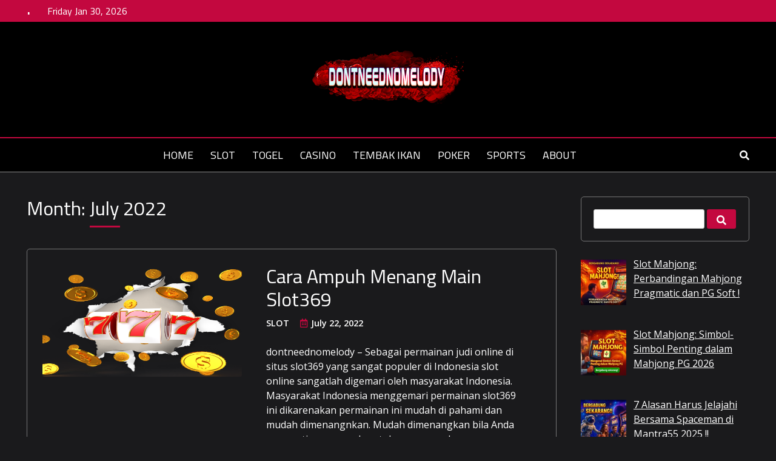

--- FILE ---
content_type: text/html; charset=UTF-8
request_url: https://dontneednomelody.com/2022/07/
body_size: 10835
content:
<!doctype html>
<html lang="en-US">
<head>
	<meta charset="UTF-8">
	<meta name="viewport" content="width=device-width, initial-scale=1">
	<link rel="profile" href="https://gmpg.org/xfn/11">
	<meta name='robots' content='noindex, follow' />

	<!-- This site is optimized with the Yoast SEO plugin v26.9-RC1 - https://yoast.com/product/yoast-seo-wordpress/ -->
	<title>July 2022 - DONTNEEDNOMELODY</title>
	<meta property="og:locale" content="en_US" />
	<meta property="og:type" content="website" />
	<meta property="og:title" content="July 2022 - DONTNEEDNOMELODY" />
	<meta property="og:url" content="https://dontneednomelody.com/2022/07/" />
	<meta property="og:site_name" content="DONTNEEDNOMELODY" />
	<meta name="twitter:card" content="summary_large_image" />
	<script type="application/ld+json" class="yoast-schema-graph">{"@context":"https://schema.org","@graph":[{"@type":"CollectionPage","@id":"https://dontneednomelody.com/2022/07/","url":"https://dontneednomelody.com/2022/07/","name":"July 2022 - DONTNEEDNOMELODY","isPartOf":{"@id":"https://dontneednomelody.com/#website"},"primaryImageOfPage":{"@id":"https://dontneednomelody.com/2022/07/#primaryimage"},"image":{"@id":"https://dontneednomelody.com/2022/07/#primaryimage"},"thumbnailUrl":"https://dontneednomelody.com/wp-content/uploads/2022/07/Cara-Ampuh-Menang-Main-Slot.png","breadcrumb":{"@id":"https://dontneednomelody.com/2022/07/#breadcrumb"},"inLanguage":"en-US"},{"@type":"ImageObject","inLanguage":"en-US","@id":"https://dontneednomelody.com/2022/07/#primaryimage","url":"https://dontneednomelody.com/wp-content/uploads/2022/07/Cara-Ampuh-Menang-Main-Slot.png","contentUrl":"https://dontneednomelody.com/wp-content/uploads/2022/07/Cara-Ampuh-Menang-Main-Slot.png","width":1200,"height":675,"caption":"Cara Ampuh Menang Main Slot"},{"@type":"BreadcrumbList","@id":"https://dontneednomelody.com/2022/07/#breadcrumb","itemListElement":[{"@type":"ListItem","position":1,"name":"Home","item":"https://dontneednomelody.com/"},{"@type":"ListItem","position":2,"name":"Archives for July 2022"}]},{"@type":"WebSite","@id":"https://dontneednomelody.com/#website","url":"https://dontneednomelody.com/","name":"DONTNEEDNOMELODY","description":"Permainan casino online","publisher":{"@id":"https://dontneednomelody.com/#organization"},"potentialAction":[{"@type":"SearchAction","target":{"@type":"EntryPoint","urlTemplate":"https://dontneednomelody.com/?s={search_term_string}"},"query-input":{"@type":"PropertyValueSpecification","valueRequired":true,"valueName":"search_term_string"}}],"inLanguage":"en-US"},{"@type":"Organization","@id":"https://dontneednomelody.com/#organization","name":"DONTNEEDNOMELODY","url":"https://dontneednomelody.com/","logo":{"@type":"ImageObject","inLanguage":"en-US","@id":"https://dontneednomelody.com/#/schema/logo/image/","url":"https://dontneednomelody.com/wp-content/uploads/2022/10/nomelody-1.png","contentUrl":"https://dontneednomelody.com/wp-content/uploads/2022/10/nomelody-1.png","width":250,"height":90,"caption":"DONTNEEDNOMELODY"},"image":{"@id":"https://dontneednomelody.com/#/schema/logo/image/"}}]}</script>
	<!-- / Yoast SEO plugin. -->


<link rel='dns-prefetch' href='//fonts.googleapis.com' />
<link rel="alternate" type="application/rss+xml" title="DONTNEEDNOMELODY &raquo; Feed" href="https://dontneednomelody.com/feed/" />
<link rel="alternate" type="application/rss+xml" title="DONTNEEDNOMELODY &raquo; Comments Feed" href="https://dontneednomelody.com/comments/feed/" />
<style id='wp-img-auto-sizes-contain-inline-css'>
img:is([sizes=auto i],[sizes^="auto," i]){contain-intrinsic-size:3000px 1500px}
/*# sourceURL=wp-img-auto-sizes-contain-inline-css */
</style>

<style id='wp-emoji-styles-inline-css'>

	img.wp-smiley, img.emoji {
		display: inline !important;
		border: none !important;
		box-shadow: none !important;
		height: 1em !important;
		width: 1em !important;
		margin: 0 0.07em !important;
		vertical-align: -0.1em !important;
		background: none !important;
		padding: 0 !important;
	}
/*# sourceURL=wp-emoji-styles-inline-css */
</style>
<link rel='stylesheet' id='wp-block-library-css' href='https://dontneednomelody.com/wp-includes/css/dist/block-library/style.min.css?ver=6.9' media='all' />
<style id='wp-block-heading-inline-css'>
h1:where(.wp-block-heading).has-background,h2:where(.wp-block-heading).has-background,h3:where(.wp-block-heading).has-background,h4:where(.wp-block-heading).has-background,h5:where(.wp-block-heading).has-background,h6:where(.wp-block-heading).has-background{padding:1.25em 2.375em}h1.has-text-align-left[style*=writing-mode]:where([style*=vertical-lr]),h1.has-text-align-right[style*=writing-mode]:where([style*=vertical-rl]),h2.has-text-align-left[style*=writing-mode]:where([style*=vertical-lr]),h2.has-text-align-right[style*=writing-mode]:where([style*=vertical-rl]),h3.has-text-align-left[style*=writing-mode]:where([style*=vertical-lr]),h3.has-text-align-right[style*=writing-mode]:where([style*=vertical-rl]),h4.has-text-align-left[style*=writing-mode]:where([style*=vertical-lr]),h4.has-text-align-right[style*=writing-mode]:where([style*=vertical-rl]),h5.has-text-align-left[style*=writing-mode]:where([style*=vertical-lr]),h5.has-text-align-right[style*=writing-mode]:where([style*=vertical-rl]),h6.has-text-align-left[style*=writing-mode]:where([style*=vertical-lr]),h6.has-text-align-right[style*=writing-mode]:where([style*=vertical-rl]){rotate:180deg}
/*# sourceURL=https://dontneednomelody.com/wp-includes/blocks/heading/style.min.css */
</style>
<style id='wp-block-paragraph-inline-css'>
.is-small-text{font-size:.875em}.is-regular-text{font-size:1em}.is-large-text{font-size:2.25em}.is-larger-text{font-size:3em}.has-drop-cap:not(:focus):first-letter{float:left;font-size:8.4em;font-style:normal;font-weight:100;line-height:.68;margin:.05em .1em 0 0;text-transform:uppercase}body.rtl .has-drop-cap:not(:focus):first-letter{float:none;margin-left:.1em}p.has-drop-cap.has-background{overflow:hidden}:root :where(p.has-background){padding:1.25em 2.375em}:where(p.has-text-color:not(.has-link-color)) a{color:inherit}p.has-text-align-left[style*="writing-mode:vertical-lr"],p.has-text-align-right[style*="writing-mode:vertical-rl"]{rotate:180deg}
/*# sourceURL=https://dontneednomelody.com/wp-includes/blocks/paragraph/style.min.css */
</style>
<style id='global-styles-inline-css'>
:root{--wp--preset--aspect-ratio--square: 1;--wp--preset--aspect-ratio--4-3: 4/3;--wp--preset--aspect-ratio--3-4: 3/4;--wp--preset--aspect-ratio--3-2: 3/2;--wp--preset--aspect-ratio--2-3: 2/3;--wp--preset--aspect-ratio--16-9: 16/9;--wp--preset--aspect-ratio--9-16: 9/16;--wp--preset--color--black: #000000;--wp--preset--color--cyan-bluish-gray: #abb8c3;--wp--preset--color--white: #ffffff;--wp--preset--color--pale-pink: #f78da7;--wp--preset--color--vivid-red: #cf2e2e;--wp--preset--color--luminous-vivid-orange: #ff6900;--wp--preset--color--luminous-vivid-amber: #fcb900;--wp--preset--color--light-green-cyan: #7bdcb5;--wp--preset--color--vivid-green-cyan: #00d084;--wp--preset--color--pale-cyan-blue: #8ed1fc;--wp--preset--color--vivid-cyan-blue: #0693e3;--wp--preset--color--vivid-purple: #9b51e0;--wp--preset--gradient--vivid-cyan-blue-to-vivid-purple: linear-gradient(135deg,rgb(6,147,227) 0%,rgb(155,81,224) 100%);--wp--preset--gradient--light-green-cyan-to-vivid-green-cyan: linear-gradient(135deg,rgb(122,220,180) 0%,rgb(0,208,130) 100%);--wp--preset--gradient--luminous-vivid-amber-to-luminous-vivid-orange: linear-gradient(135deg,rgb(252,185,0) 0%,rgb(255,105,0) 100%);--wp--preset--gradient--luminous-vivid-orange-to-vivid-red: linear-gradient(135deg,rgb(255,105,0) 0%,rgb(207,46,46) 100%);--wp--preset--gradient--very-light-gray-to-cyan-bluish-gray: linear-gradient(135deg,rgb(238,238,238) 0%,rgb(169,184,195) 100%);--wp--preset--gradient--cool-to-warm-spectrum: linear-gradient(135deg,rgb(74,234,220) 0%,rgb(151,120,209) 20%,rgb(207,42,186) 40%,rgb(238,44,130) 60%,rgb(251,105,98) 80%,rgb(254,248,76) 100%);--wp--preset--gradient--blush-light-purple: linear-gradient(135deg,rgb(255,206,236) 0%,rgb(152,150,240) 100%);--wp--preset--gradient--blush-bordeaux: linear-gradient(135deg,rgb(254,205,165) 0%,rgb(254,45,45) 50%,rgb(107,0,62) 100%);--wp--preset--gradient--luminous-dusk: linear-gradient(135deg,rgb(255,203,112) 0%,rgb(199,81,192) 50%,rgb(65,88,208) 100%);--wp--preset--gradient--pale-ocean: linear-gradient(135deg,rgb(255,245,203) 0%,rgb(182,227,212) 50%,rgb(51,167,181) 100%);--wp--preset--gradient--electric-grass: linear-gradient(135deg,rgb(202,248,128) 0%,rgb(113,206,126) 100%);--wp--preset--gradient--midnight: linear-gradient(135deg,rgb(2,3,129) 0%,rgb(40,116,252) 100%);--wp--preset--font-size--small: 13px;--wp--preset--font-size--medium: 20px;--wp--preset--font-size--large: 36px;--wp--preset--font-size--x-large: 42px;--wp--preset--spacing--20: 0.44rem;--wp--preset--spacing--30: 0.67rem;--wp--preset--spacing--40: 1rem;--wp--preset--spacing--50: 1.5rem;--wp--preset--spacing--60: 2.25rem;--wp--preset--spacing--70: 3.38rem;--wp--preset--spacing--80: 5.06rem;--wp--preset--shadow--natural: 6px 6px 9px rgba(0, 0, 0, 0.2);--wp--preset--shadow--deep: 12px 12px 50px rgba(0, 0, 0, 0.4);--wp--preset--shadow--sharp: 6px 6px 0px rgba(0, 0, 0, 0.2);--wp--preset--shadow--outlined: 6px 6px 0px -3px rgb(255, 255, 255), 6px 6px rgb(0, 0, 0);--wp--preset--shadow--crisp: 6px 6px 0px rgb(0, 0, 0);}:where(.is-layout-flex){gap: 0.5em;}:where(.is-layout-grid){gap: 0.5em;}body .is-layout-flex{display: flex;}.is-layout-flex{flex-wrap: wrap;align-items: center;}.is-layout-flex > :is(*, div){margin: 0;}body .is-layout-grid{display: grid;}.is-layout-grid > :is(*, div){margin: 0;}:where(.wp-block-columns.is-layout-flex){gap: 2em;}:where(.wp-block-columns.is-layout-grid){gap: 2em;}:where(.wp-block-post-template.is-layout-flex){gap: 1.25em;}:where(.wp-block-post-template.is-layout-grid){gap: 1.25em;}.has-black-color{color: var(--wp--preset--color--black) !important;}.has-cyan-bluish-gray-color{color: var(--wp--preset--color--cyan-bluish-gray) !important;}.has-white-color{color: var(--wp--preset--color--white) !important;}.has-pale-pink-color{color: var(--wp--preset--color--pale-pink) !important;}.has-vivid-red-color{color: var(--wp--preset--color--vivid-red) !important;}.has-luminous-vivid-orange-color{color: var(--wp--preset--color--luminous-vivid-orange) !important;}.has-luminous-vivid-amber-color{color: var(--wp--preset--color--luminous-vivid-amber) !important;}.has-light-green-cyan-color{color: var(--wp--preset--color--light-green-cyan) !important;}.has-vivid-green-cyan-color{color: var(--wp--preset--color--vivid-green-cyan) !important;}.has-pale-cyan-blue-color{color: var(--wp--preset--color--pale-cyan-blue) !important;}.has-vivid-cyan-blue-color{color: var(--wp--preset--color--vivid-cyan-blue) !important;}.has-vivid-purple-color{color: var(--wp--preset--color--vivid-purple) !important;}.has-black-background-color{background-color: var(--wp--preset--color--black) !important;}.has-cyan-bluish-gray-background-color{background-color: var(--wp--preset--color--cyan-bluish-gray) !important;}.has-white-background-color{background-color: var(--wp--preset--color--white) !important;}.has-pale-pink-background-color{background-color: var(--wp--preset--color--pale-pink) !important;}.has-vivid-red-background-color{background-color: var(--wp--preset--color--vivid-red) !important;}.has-luminous-vivid-orange-background-color{background-color: var(--wp--preset--color--luminous-vivid-orange) !important;}.has-luminous-vivid-amber-background-color{background-color: var(--wp--preset--color--luminous-vivid-amber) !important;}.has-light-green-cyan-background-color{background-color: var(--wp--preset--color--light-green-cyan) !important;}.has-vivid-green-cyan-background-color{background-color: var(--wp--preset--color--vivid-green-cyan) !important;}.has-pale-cyan-blue-background-color{background-color: var(--wp--preset--color--pale-cyan-blue) !important;}.has-vivid-cyan-blue-background-color{background-color: var(--wp--preset--color--vivid-cyan-blue) !important;}.has-vivid-purple-background-color{background-color: var(--wp--preset--color--vivid-purple) !important;}.has-black-border-color{border-color: var(--wp--preset--color--black) !important;}.has-cyan-bluish-gray-border-color{border-color: var(--wp--preset--color--cyan-bluish-gray) !important;}.has-white-border-color{border-color: var(--wp--preset--color--white) !important;}.has-pale-pink-border-color{border-color: var(--wp--preset--color--pale-pink) !important;}.has-vivid-red-border-color{border-color: var(--wp--preset--color--vivid-red) !important;}.has-luminous-vivid-orange-border-color{border-color: var(--wp--preset--color--luminous-vivid-orange) !important;}.has-luminous-vivid-amber-border-color{border-color: var(--wp--preset--color--luminous-vivid-amber) !important;}.has-light-green-cyan-border-color{border-color: var(--wp--preset--color--light-green-cyan) !important;}.has-vivid-green-cyan-border-color{border-color: var(--wp--preset--color--vivid-green-cyan) !important;}.has-pale-cyan-blue-border-color{border-color: var(--wp--preset--color--pale-cyan-blue) !important;}.has-vivid-cyan-blue-border-color{border-color: var(--wp--preset--color--vivid-cyan-blue) !important;}.has-vivid-purple-border-color{border-color: var(--wp--preset--color--vivid-purple) !important;}.has-vivid-cyan-blue-to-vivid-purple-gradient-background{background: var(--wp--preset--gradient--vivid-cyan-blue-to-vivid-purple) !important;}.has-light-green-cyan-to-vivid-green-cyan-gradient-background{background: var(--wp--preset--gradient--light-green-cyan-to-vivid-green-cyan) !important;}.has-luminous-vivid-amber-to-luminous-vivid-orange-gradient-background{background: var(--wp--preset--gradient--luminous-vivid-amber-to-luminous-vivid-orange) !important;}.has-luminous-vivid-orange-to-vivid-red-gradient-background{background: var(--wp--preset--gradient--luminous-vivid-orange-to-vivid-red) !important;}.has-very-light-gray-to-cyan-bluish-gray-gradient-background{background: var(--wp--preset--gradient--very-light-gray-to-cyan-bluish-gray) !important;}.has-cool-to-warm-spectrum-gradient-background{background: var(--wp--preset--gradient--cool-to-warm-spectrum) !important;}.has-blush-light-purple-gradient-background{background: var(--wp--preset--gradient--blush-light-purple) !important;}.has-blush-bordeaux-gradient-background{background: var(--wp--preset--gradient--blush-bordeaux) !important;}.has-luminous-dusk-gradient-background{background: var(--wp--preset--gradient--luminous-dusk) !important;}.has-pale-ocean-gradient-background{background: var(--wp--preset--gradient--pale-ocean) !important;}.has-electric-grass-gradient-background{background: var(--wp--preset--gradient--electric-grass) !important;}.has-midnight-gradient-background{background: var(--wp--preset--gradient--midnight) !important;}.has-small-font-size{font-size: var(--wp--preset--font-size--small) !important;}.has-medium-font-size{font-size: var(--wp--preset--font-size--medium) !important;}.has-large-font-size{font-size: var(--wp--preset--font-size--large) !important;}.has-x-large-font-size{font-size: var(--wp--preset--font-size--x-large) !important;}
/*# sourceURL=global-styles-inline-css */
</style>

<style id='classic-theme-styles-inline-css'>
/*! This file is auto-generated */
.wp-block-button__link{color:#fff;background-color:#32373c;border-radius:9999px;box-shadow:none;text-decoration:none;padding:calc(.667em + 2px) calc(1.333em + 2px);font-size:1.125em}.wp-block-file__button{background:#32373c;color:#fff;text-decoration:none}
/*# sourceURL=/wp-includes/css/classic-themes.min.css */
</style>
<link rel='stylesheet' id='widgetopts-styles-css' href='https://dontneednomelody.com/wp-content/plugins/widget-options/assets/css/widget-options.css?ver=4.1.3' media='all' />
<link rel='stylesheet' id='font-awesome-css' href='https://dontneednomelody.com/wp-content/themes/influential/assets/lib/fontawesome/css/all.min.css?ver=5.15.3' media='all' />
<link rel='stylesheet' id='slick-slider-css' href='https://dontneednomelody.com/wp-content/themes/influential/assets/lib/slick/slick.css?ver=1.8.1' media='all' />
<link rel='stylesheet' id='influential_maincss-css' href='https://dontneednomelody.com/wp-content/themes/influential/assets/style/main.css?ver=1.6.0' media='all' />
<style id='influential_maincss-inline-css'>
.bmm-block-categories-collection--layout-three .categories-wrap .category-item.cat-3{ background-color : #1a1a1c35 }
.bmm-block .bmm-post-cats-wrap .bmm-post-cat.bmm-cat-3{ background-color : #1a1a1c;}
.bmm-block-categories-collection--layout-three .categories-wrap .category-item.cat-1{ background-color : #1a1a1c35 }
.bmm-block .bmm-post-cats-wrap .bmm-post-cat.bmm-cat-1{ background-color : #1a1a1c;}
.bmm-block-categories-collection--layout-three .categories-wrap .category-item.cat-5{ background-color : #1a1a1c35 }
.bmm-block .bmm-post-cats-wrap .bmm-post-cat.bmm-cat-5{ background-color : #1a1a1c;}
.bmm-block-categories-collection--layout-three .categories-wrap .category-item.cat-4{ background-color : #1a1a1c35 }
.bmm-block .bmm-post-cats-wrap .bmm-post-cat.bmm-cat-4{ background-color : #1a1a1c;}
.bmm-block-categories-collection--layout-three .categories-wrap .category-item.cat-2{ background-color : #1a1a1c35 }
.bmm-block .bmm-post-cats-wrap .bmm-post-cat.bmm-cat-2{ background-color : #1a1a1c;}
.menu_search_wrap_inner { border-top: 2px solid #c3083f; border-bottom-color: #8f8f8f }header .hamburger div { background: #c3083f!important;}.header-search-bar .form-group input { border: 1px solid #ffffff;}.header-search-bar .fa-search, .header_search_icon .fa-search { color: #ffffff;}.menu_search_wrap_inner { box-shadow: none; }#site-navigation {border-bottom-color:#c3083f}
/*------- Top Header color settings ------------*/
#blaze-top-header{ background-color: #c3083f; }#blaze-top-header #top-header-menu li a,#blaze-top-header .top-header-date_outerwrap .top-header-date, #blaze-top-header .top-header-social-icons i,#blaze-top-header .top-header-tags a { color:  !important}.mainsite--box-layout .site-branding-section-wrap .container .row{ background-color:;}.mainsite--full-layout .site-branding-section-wrap { background-color:;}.site-branding-section-wrap .top-header-social-icons i,.site-branding-section-wrap  #top-header-menu i, .site-branding-section-wrap .top-header-social-icons i{color:#ffffff}#masthead button.menu-toggle{ background-color:#c3083f; color: #ffffff }/*------- Footer color settings ------------*/
.site-footer { background-color:#2c2c2c; }.site-footer .widget { color:#ffffff; }.site-footer .widget h2, .footer-inner .widget_nav_menu li a, .site-footer .widget p, .site-footer .widget a, .site-footer .widget h3  { color: #ffffff!important;}.footer-inner .footer-widget h2:after { background-color:#ffffff;}#bottom-footer{ background-color: #000000;}#bottom-footer a,#bottom-footer .bottom-footer-inner .bottom-footer-menu ul li:after,  #bottom-footer a:after, #bottom-footer i, #bottom-footer .site-info { color: #ffffff;}.bmm-block-banner-slider--layout-two .slick-dots li.slick-active button:before,
	figure .author-tag,
	.bmm-block-banner-slider--layout-three.bmm-banner-slider-block .slick-dots li.slick-active button:before,
	.bmm-block-banner-slider--layout-two.bmm-banner-slider-block .slick-dots li.slick-active button:before,
	body.widget-title-layout-one .bmm-block-title span:after,
	.bmm-block-post-grid-alter--layout-three .bmm-post-wrapper > article.bmm-post.no-thumb .content_meta_wrap,
	.widget_influential_social_icons_widget .social-wrap a 
	{
    background-color: #c3083f!important;
	}.bmm-read-more-two a:after{ color: #c3083f!important }.woocommerce ul.products li.product .price {color:#c3083f!important;}.woocommerce span.onsale, .woocommerce #respond input#submit, .woocommerce a.button, .woocommerce button.button, .woocommerce input.button {
		background-color:#c3083f!important;
	}.header--layout-three .header-search-wrap{ border: 1px solid #c3083f;
    border-top: 4px solid#c3083f;}.header--layout-three .header-search-wrap .fa.fa-search, .container .slick-dots li.slick-active button:before {color:#c3083f;}.banner-slider-item.no-thumb .bmm-post-slider-img { background-color: #c3083f!important;}.bmm-post.no-thumb .post-thumb-wrap, .bmm-block-post-carousel--layout-three .slick-track .slick-slide.no-thumb { background-color:#c3083f; border-radius: 3px; height: 50%;}.bmm-post-title a:hover {color: #c3083f;}body .bmm-banner-slider-block .prev-icon,
	body .bmm-banner-slider-block .next-icon,
	.bmm-banner-slider-block .slick-dots li.slick-active button:before,
	.bmm-post-date a:before,
	.bmm-post-comments-wrap a:before,
	.wp-block-latest-posts li a:before, .wp-block-archives li a:before, .wp-block-page-list li a:before, .widget_nav_menu ul li a:before, .widget_categories ul li a:before, .wp-block-latest-comments__comment footer:before, .widget_archive ul li a:before, .widget_recent_entries ul li a:before,
	.trail-item:before{ color:#c3083f!important;}.bmm-block-title span,
	.bmm-block-banner-slider--layout-three .banner-slider-item .bmm-post-content-wrap 
	{border-color: #c3083f!important}body .comments-area button, 
				body .comments-area input[type='button'], 
				body .comments-area input[type='reset'], 
				body .comments-area input[type='submit'],
				body .wp-block-search .wp-block-search__button{ background-color : #c3083f;  border-color : #c3083f;}
.single-post .blaze-main-content .bmm-post-author-name .author a:before, .single-post .blaze-main-content .bmm-post-meta-item.bmm-post-comments-number a:before  { color : #c3083f;}
body .bmm-block-post-grid-alter--layout-two .block-trailing--posts::-webkit-scrollbar-track,
body .header-toggle-sidebar-wrap .header-sidebar-content::-webkit-scrollbar-track  {
  box-shadow: inset 0 0 5px #c3083f; 
  border-radius: 10px;
}body .bmm-block-post-grid-alter--layout-two .block-trailing--posts::-webkit-scrollbar-thumb,
body .header-toggle-sidebar-wrap .header-sidebar-content::-webkit-scrollbar-thumb {
  background: #c3083f;}body .bmm-post-carousel-block .bmm-post-carousel-wrapper .next-icon,
body .bmm-post-carousel-block .bmm-post-carousel-wrapper .prev-icon,
body .bmm-pagination-links .page-numbers.current{ background-color: #c3083f;}body .header--layout-three .header_search_icon .main_search_icon:hover, body .single-post .nav-links .nav-previous:hover .nav-subtitle { color: #c3083f;}body .header--layout-three .header_search_icon .main_search_icon:hover, .wp-block-latest-comments__comment-meta a{ color: #c3083f;}#influential-scroll-to-top a:hover .back_txt{ background-color: #c3083f;}
/*# sourceURL=influential_maincss-inline-css */
</style>
<link rel='stylesheet' id='influential_blockcss-css' href='https://dontneednomelody.com/wp-content/themes/influential/assets/style/blocks/blocks.css?ver=1.6.0' media='all' />
<link rel='stylesheet' id='influential_additional-css' href='https://dontneednomelody.com/wp-content/themes/influential/assets/style/additional.css?ver=1.6.0' media='all' />
<link rel='stylesheet' id='influential--fonts-css' href='https://fonts.googleapis.com/css?family=Cairo%3Awght%40200%3B300%3B400%3B500%3B600%3B700%3B800%3B900%7COpen+Sans%3Aital%2Cwght%400%2C400%3B0%2C500%3B0%2C600%3B1%2C400%3B1%2C500%3B1%2C600%26display%3Dswap&#038;subset=cyrillic%2Ccyrillic-ext' media='all' />
<link rel='stylesheet' id='influential--style-css' href='https://dontneednomelody.com/wp-content/themes/influential/style.css?ver=1.6.0' media='all' />
<link rel='stylesheet' id='recent-posts-widget-with-thumbnails-public-style-css' href='https://dontneednomelody.com/wp-content/plugins/recent-posts-widget-with-thumbnails/public.css?ver=7.1.1' media='all' />
<script src="https://dontneednomelody.com/wp-includes/js/jquery/jquery.min.js?ver=3.7.1" id="jquery-core-js"></script>
<script src="https://dontneednomelody.com/wp-includes/js/jquery/jquery-migrate.min.js?ver=3.4.1" id="jquery-migrate-js"></script>
<link rel="https://api.w.org/" href="https://dontneednomelody.com/wp-json/" /><link rel="EditURI" type="application/rsd+xml" title="RSD" href="https://dontneednomelody.com/xmlrpc.php?rsd" />
<meta name="generator" content="WordPress 6.9" />
		<style type="text/css">
					.site-title,
			.site-description {
				position: absolute;
				clip: rect(1px, 1px, 1px, 1px);
				}
					</style>
		<link rel="icon" href="https://dontneednomelody.com/wp-content/uploads/2022/05/cropped-pngwing.com-51-32x32.png" sizes="32x32" />
<link rel="icon" href="https://dontneednomelody.com/wp-content/uploads/2022/05/cropped-pngwing.com-51-192x192.png" sizes="192x192" />
<link rel="apple-touch-icon" href="https://dontneednomelody.com/wp-content/uploads/2022/05/cropped-pngwing.com-51-180x180.png" />
<meta name="msapplication-TileImage" content="https://dontneednomelody.com/wp-content/uploads/2022/05/cropped-pngwing.com-51-270x270.png" />
</head>

<body class="archive date wp-custom-logo wp-theme-influential hfeed mainsite--full-layout header--layout-three widget-title-layout-one menu_hover_1 posts--list-layout right-sidebar full-width">
	<div id="page" class="site">
	<a class="skip-link screen-reader-text" href="#primary">Skip to content</a>
	        <div id="blaze-top-header">
            <div class="container">
                <div class="row align-items-center top_header_inner_wrap">
                    <div class="top-header-date_outerwrap">
                        <div class="top-header-date has_dot ">
                            Friday Jan 30, 2026                        </div>
                    </div>
                </div><!-- .row -->
            </div><!-- .container -->
        </div><!-- #blaze-top-header -->
<header id="masthead" class="site-header">
    <div class="site-branding-section-wrap">
        <div class='container'>
            <div class="row align-items-center site-branding-inner-wrap">
                <div class="top-header-social-icons_outerwrap">
                    <div class="top-header-social-icons">
                                            </div>
                </div>
                <div class="site-branding">
                    <a href="https://dontneednomelody.com/" class="custom-logo-link" rel="home"><img width="250" height="90" src="https://dontneednomelody.com/wp-content/uploads/2022/10/nomelody-1.png" class="custom-logo" alt="DONTNEEDNOMELODY" decoding="async" /></a>                        <p class="site-title"><a href="https://dontneednomelody.com/" rel="home">DONTNEEDNOMELODY</a></p>
                                                <p class="site-description">Permainan casino online</p>
                                    </div><!-- .site-branding -->
                
                <div class="top-header-menu_outerwrap">
                    <div class="top-header-menu_wrap">
                                            </div>
                </div>
            </div><!-- .row-->
        </div><!-- .container -->
    </div><!-- .site-branding-section-wrap -->
    <div class="main-navigation-section-wrap">
        <div class="container">
            <div class="row align-items-center menu_search_wrap_inner">
                                <div class="main-navigation-wrap">
                    <nav id="site-navigation" class="main-navigation" aria-label="Primary Menu">
                        <button id="menu-toggle" class="menu-toggle" aria-controls="primary-menu" aria-expanded="false">
                        <i class="fas fa-bars"></i><i class="fas fa-times"></i>
                        </button>
                        <div id="site-header-menu" class="site-header-menu">
                                <div class="menu-menu-container"><ul id="menu-menu" class="primary-menu"><li id="menu-item-16" class="menu-item menu-item-type-custom menu-item-object-custom menu-item-home menu-item-16"><a href="https://dontneednomelody.com/">Home</a></li>
<li id="menu-item-20" class="menu-item menu-item-type-taxonomy menu-item-object-category menu-item-20"><a href="https://dontneednomelody.com/category/slot/">Slot</a></li>
<li id="menu-item-23" class="menu-item menu-item-type-taxonomy menu-item-object-category menu-item-23"><a href="https://dontneednomelody.com/category/togel/">Togel</a></li>
<li id="menu-item-19" class="menu-item menu-item-type-taxonomy menu-item-object-category menu-item-19"><a href="https://dontneednomelody.com/category/casino/">Casino</a></li>
<li id="menu-item-22" class="menu-item menu-item-type-taxonomy menu-item-object-category menu-item-22"><a href="https://dontneednomelody.com/category/tembak-ikan/">Tembak Ikan</a></li>
<li id="menu-item-55" class="menu-item menu-item-type-taxonomy menu-item-object-category menu-item-55"><a href="https://dontneednomelody.com/category/poker/">Poker</a></li>
<li id="menu-item-21" class="menu-item menu-item-type-taxonomy menu-item-object-category menu-item-21"><a href="https://dontneednomelody.com/category/sports/">Sports</a></li>
<li id="menu-item-17" class="menu-item menu-item-type-post_type menu-item-object-page menu-item-17"><a href="https://dontneednomelody.com/about/">About</a></li>
</ul></div>                        </div>
                    </nav><!-- #site-navigation -->
                </div>
                                        <div class="header_search_icon">
                            <a href="javascript:void(0)" class="main_search_icon"><i class="fas fa-search main_search_icon"></i></a>
                            <div class="header-search-wrap">
                                <div class="header-search-bar">
                                    
<form method="get" class="search-form" action="https://dontneednomelody.com/">
	<div class="form-group">
		<span class="screen-reader-text"></span>
			
	    <input type="text" class="form-control" value="" name="s" placeholder="">
	        
		<button class="search-button" type="submit"><span class="fa fa-search"></span></button>
			
	</div>
</form> 
                                </div><!-- !header-search-bar -->
                            </div>

                        </div>
            
                        
                            </div><!-- .row -->
        </div><!-- .container -->
    </div><!-- .main-navigation-section-wrap -->

</header><!-- #masthead -->		
	<main id="primary" class="site-main">
		<div class="container">
			<div class="row">
						<div class="blaze-main-content bmm-post-list-block bmm-block bmm-block-post-list--layout-two bmm-block-image-hover--none overflow--show">
									<header class="page-header bmm-block-title layout--two">
						<h2 class="bmm-post-title">Month: <span>July 2022</span></h2>					</header><!-- .page-header -->

					<div class="bmm-post-wrapper"><article id="post-104" class="bmm-post post-104 post type-post status-publish format-standard has-post-thumbnail hentry category-slot">
			<div class="bmm-post-thumb">
			
			<a class="post-thumbnail" href="https://dontneednomelody.com/cara-ampuh-menang-main-slot/" aria-hidden="true" tabindex="-1">
				<img width="1200" height="675" src="https://dontneednomelody.com/wp-content/uploads/2022/07/Cara-Ampuh-Menang-Main-Slot.png" class="attachment-post-thumbnail size-post-thumbnail wp-post-image" alt="Cara Ampuh Menang Main Slot369" decoding="async" fetchpriority="high" srcset="https://dontneednomelody.com/wp-content/uploads/2022/07/Cara-Ampuh-Menang-Main-Slot.png 1200w, https://dontneednomelody.com/wp-content/uploads/2022/07/Cara-Ampuh-Menang-Main-Slot-300x169.png 300w, https://dontneednomelody.com/wp-content/uploads/2022/07/Cara-Ampuh-Menang-Main-Slot-1024x576.png 1024w, https://dontneednomelody.com/wp-content/uploads/2022/07/Cara-Ampuh-Menang-Main-Slot-768x432.png 768w" sizes="(max-width: 1200px) 100vw, 1200px" />			</a>

					</div>
		
	<div class="post-elements-wrapper">
		<header class="entry-header">
			<h2 class="bmm-post-title"><a href="https://dontneednomelody.com/cara-ampuh-menang-main-slot/" rel="bookmark">Cara Ampuh Menang Main Slot369</a></h2>				<div class="bmm-post-meta">
					<span class="bmm-post-cat cat-links"> <a class="bmm-post-cat bmm-cat-1" href="https://dontneednomelody.com/category/slot/">Slot</a> </span><span class="bmm-post-date bmm-post-meta-item">  <a href="https://dontneednomelody.com/2022/07/22/" rel="bookmark"><time class="entry-date published" datetime="2022-07-22T09:02:07+00:00">July 22, 2022</time><time class="updated" datetime="2023-07-07T06:29:24+00:00">July 7, 2023</time></a></span>				</div>
					</header><!-- .entry-header -->

		<div class="entry-content">
			<p>dontneednomelody &#8211; Sebagai permainan judi online di situs slot369 yang sangat populer di Indonesia slot online sangatlah digemari oleh masyarakat Indonesia. Masyarakat Indonesia menggemari permainan slot369 ini dikarenakan permainan ini mudah di pahami dan mudah dimenangnkan. Mudah dimenangkan bila Anda mengerti cara ampuh untuk memenangkan permainan slot tersebut. Banyak orang bermain slot online yang ingin [&hellip;]</p>
		</div><!-- .entry-content -->

		<span class="bmm-post-author-name bmm-post-meta-item byline">  <span class="author vcard"><a class="url fn n" href="https://dontneednomelody.com/author/kylegarcia/">Kyle Garcia</a></span></span>	</div>
</article><!-- #post-104 --><article id="post-90" class="bmm-post post-90 post type-post status-publish format-standard has-post-thumbnail hentry category-casino tag-casino-online tag-judi-casino tag-judi-casino-online">
			<div class="bmm-post-thumb">
			
			<a class="post-thumbnail" href="https://dontneednomelody.com/jenis-bermain-judi-casino-online/" aria-hidden="true" tabindex="-1">
				<img width="1200" height="675" src="https://dontneednomelody.com/wp-content/uploads/2022/07/Jenis-Bermain-Judi-Casino-Online-Gampang-Cuan.png" class="attachment-post-thumbnail size-post-thumbnail wp-post-image" alt="Jenis Bermain Judi Casino Online Gampang Cuan" decoding="async" srcset="https://dontneednomelody.com/wp-content/uploads/2022/07/Jenis-Bermain-Judi-Casino-Online-Gampang-Cuan.png 1200w, https://dontneednomelody.com/wp-content/uploads/2022/07/Jenis-Bermain-Judi-Casino-Online-Gampang-Cuan-300x169.png 300w, https://dontneednomelody.com/wp-content/uploads/2022/07/Jenis-Bermain-Judi-Casino-Online-Gampang-Cuan-1024x576.png 1024w, https://dontneednomelody.com/wp-content/uploads/2022/07/Jenis-Bermain-Judi-Casino-Online-Gampang-Cuan-768x432.png 768w" sizes="(max-width: 1200px) 100vw, 1200px" />			</a>

					</div>
		
	<div class="post-elements-wrapper">
		<header class="entry-header">
			<h2 class="bmm-post-title"><a href="https://dontneednomelody.com/jenis-bermain-judi-casino-online/" rel="bookmark">Jenis Bermain Judi Casino Online Gampang Cuan</a></h2>				<div class="bmm-post-meta">
					<span class="bmm-post-cat cat-links"> <a class="bmm-post-cat bmm-cat-3" href="https://dontneednomelody.com/category/casino/">Casino</a> </span><span class="bmm-post-tags-wrap bmm-post-meta-item tags-links"> <a href="https://dontneednomelody.com/tag/casino-online/" rel="tag">casino online</a>, <a href="https://dontneednomelody.com/tag/judi-casino/" rel="tag">judi casino</a>, <a href="https://dontneednomelody.com/tag/judi-casino-online/" rel="tag">judi casino online</a></span><span class="bmm-post-date bmm-post-meta-item">  <a href="https://dontneednomelody.com/2022/07/11/" rel="bookmark"><time class="entry-date published" datetime="2022-07-11T04:51:46+00:00">July 11, 2022</time><time class="updated" datetime="2023-07-07T06:44:43+00:00">July 7, 2023</time></a></span>				</div>
					</header><!-- .entry-header -->

		<div class="entry-content">
			<p>Dewasa ini beragam permainan judi casino yang sedang marak dimainkan oleh banyak orang, diantaranya adalah judi casino online agen rajacuan69 yang terpercaya, banyak menyediakan berbagai jenis game casino online, semua game kasino rajacuan69 yang suguhkan bermain dengan sistem fair play yang adil, jadi pemain tidak perlu meragukan keabsahan dari setiap game yang ada. Permainan judi [&hellip;]</p>
		</div><!-- .entry-content -->

		<span class="bmm-post-author-name bmm-post-meta-item byline">  <span class="author vcard"><a class="url fn n" href="https://dontneednomelody.com/author/kylegarcia/">Kyle Garcia</a></span></span>	</div>
</article><!-- #post-90 --></div><!-- .posts-wrapper -->			</div>
			<div class="blaze-sidebar-content">
					<aside id="secondary" class="widget-area">
		<section id="search-2" class="widget widget_search">
<form method="get" class="search-form" action="https://dontneednomelody.com/">
	<div class="form-group">
		<span class="screen-reader-text"></span>
			
	    <input type="text" class="form-control" value="" name="s" placeholder="">
	        
		<button class="search-button" type="submit"><span class="fa fa-search"></span></button>
			
	</div>
</form> 
</section><section id="recent-posts-widget-with-thumbnails-2" class="widget recent-posts-widget-with-thumbnails">
<div id="rpwwt-recent-posts-widget-with-thumbnails-2" class="rpwwt-widget">
	<ul>
		<li><a href="https://dontneednomelody.com/slot-mahjong-pragmatic-pgsoft/"><img width="75" height="75" src="https://dontneednomelody.com/wp-content/uploads/2026/01/slot-mahjong-1-150x150.jpeg" class="attachment-75x75 size-75x75 wp-post-image" alt="slot mahjong jekpot88" decoding="async" loading="lazy" srcset="https://dontneednomelody.com/wp-content/uploads/2026/01/slot-mahjong-1-150x150.jpeg 150w, https://dontneednomelody.com/wp-content/uploads/2026/01/slot-mahjong-1-300x300.jpeg 300w, https://dontneednomelody.com/wp-content/uploads/2026/01/slot-mahjong-1-768x768.jpeg 768w, https://dontneednomelody.com/wp-content/uploads/2026/01/slot-mahjong-1-600x600.jpeg 600w, https://dontneednomelody.com/wp-content/uploads/2026/01/slot-mahjong-1-400x400.jpeg 400w, https://dontneednomelody.com/wp-content/uploads/2026/01/slot-mahjong-1.jpeg 1024w" sizes="auto, (max-width: 75px) 100vw, 75px" /><span class="rpwwt-post-title">Slot Mahjong: Perbandingan Mahjong Pragmatic dan PG Soft !</span></a></li>
		<li><a href="https://dontneednomelody.com/slot-mahjong-simbol-penting-pialabet/"><img width="75" height="75" src="https://dontneednomelody.com/wp-content/uploads/2026/01/slot-mahjong-150x150.jpeg" class="attachment-75x75 size-75x75 wp-post-image" alt="slot mahjong pialabet" decoding="async" loading="lazy" srcset="https://dontneednomelody.com/wp-content/uploads/2026/01/slot-mahjong-150x150.jpeg 150w, https://dontneednomelody.com/wp-content/uploads/2026/01/slot-mahjong-300x300.jpeg 300w, https://dontneednomelody.com/wp-content/uploads/2026/01/slot-mahjong-768x768.jpeg 768w, https://dontneednomelody.com/wp-content/uploads/2026/01/slot-mahjong-600x600.jpeg 600w, https://dontneednomelody.com/wp-content/uploads/2026/01/slot-mahjong-400x400.jpeg 400w, https://dontneednomelody.com/wp-content/uploads/2026/01/slot-mahjong.jpeg 1024w" sizes="auto, (max-width: 75px) 100vw, 75px" /><span class="rpwwt-post-title">Slot Mahjong: Simbol-Simbol Penting dalam Mahjong PG 2026</span></a></li>
		<li><a href="https://dontneednomelody.com/jelajahi-ruang-angkasa-spaceman-mantra55/"><img width="75" height="75" src="https://dontneednomelody.com/wp-content/uploads/2025/12/spaceman-150x150.jpeg" class="attachment-75x75 size-75x75 wp-post-image" alt="bermain spaceman di mantra55" decoding="async" loading="lazy" srcset="https://dontneednomelody.com/wp-content/uploads/2025/12/spaceman-150x150.jpeg 150w, https://dontneednomelody.com/wp-content/uploads/2025/12/spaceman-300x300.jpeg 300w, https://dontneednomelody.com/wp-content/uploads/2025/12/spaceman-768x768.jpeg 768w, https://dontneednomelody.com/wp-content/uploads/2025/12/spaceman-600x600.jpeg 600w, https://dontneednomelody.com/wp-content/uploads/2025/12/spaceman-400x400.jpeg 400w, https://dontneednomelody.com/wp-content/uploads/2025/12/spaceman.jpeg 1024w" sizes="auto, (max-width: 75px) 100vw, 75px" /><span class="rpwwt-post-title">7 Alasan Harus Jelajahi Bersama Spaceman di Mantra55 2025 !!</span></a></li>
		<li><a href="https://dontneednomelody.com/misi-spaceman-tantangan-seru-kangmimpi/"><img width="75" height="75" src="https://dontneednomelody.com/wp-content/uploads/2025/12/spceman-150x150.jpeg" class="attachment-75x75 size-75x75 wp-post-image" alt="bermain spaceman di kangmimpi" decoding="async" loading="lazy" srcset="https://dontneednomelody.com/wp-content/uploads/2025/12/spceman-150x150.jpeg 150w, https://dontneednomelody.com/wp-content/uploads/2025/12/spceman-300x300.jpeg 300w, https://dontneednomelody.com/wp-content/uploads/2025/12/spceman-768x768.jpeg 768w, https://dontneednomelody.com/wp-content/uploads/2025/12/spceman-600x600.jpeg 600w, https://dontneednomelody.com/wp-content/uploads/2025/12/spceman-400x400.jpeg 400w, https://dontneednomelody.com/wp-content/uploads/2025/12/spceman.jpeg 1024w" sizes="auto, (max-width: 75px) 100vw, 75px" /><span class="rpwwt-post-title">Misi Spaceman : 7 Tantangan Seru di Kangmimpi Terbaru 2025 !!</span></a></li>
		<li><a href="https://dontneednomelody.com/jangan-cuma-jadi-penonton-buruan-gas-slot88-dan-rasain-gacornya/"><img width="75" height="75" src="https://dontneednomelody.com/wp-content/uploads/2025/09/pic-7-150x150.jpg" class="attachment-75x75 size-75x75 wp-post-image" alt="Slot88" decoding="async" loading="lazy" srcset="https://dontneednomelody.com/wp-content/uploads/2025/09/pic-7-150x150.jpg 150w, https://dontneednomelody.com/wp-content/uploads/2025/09/pic-7-400x400.jpg 400w" sizes="auto, (max-width: 75px) 100vw, 75px" /><span class="rpwwt-post-title">Jangan Cuma Jadi Penonton, Buruan Gas Slot88 dan Rasain Gacornya!</span></a></li>
	</ul>
</div><!-- .rpwwt-widget -->
</section>	</aside><!-- #secondary -->
			</div>
		</div> <!-- container -->
	</main><!-- #main -->

<footer id="colophon" class="site-footer"><div class="container footer-inner">    <div class="footer-widget">
            </div>

    <div class="footer-widget">
            </div>

    <div class="footer-widget">
            </div>

    <div class="footer-widget">
            </div></div><!-- .container --></footer><!-- #colophon --><div id="bottom-footer"><div class="container bottom-footer-inner">      <div class="bottom-footer-menu">
              </div>
          <div class="site-info">
          Powered by <a href="">WordPress</a>. Theme by <a href="">Blazethemes</a>      </div><!-- .site-info -->
    </div><!-- .container --></div><!-- #bottom-footer -->        <div id="influential-scroll-to-top" class="layout-default align--right">
            <a href="#" title="Back to Top">
                <span class="back_txt">Back to Top</span>
                <i class="fas fa-long-arrow-alt-up"></i>
            </a>
        </div><!-- #influential-scroll-to-top -->
    </div><!-- #page -->

<script type="speculationrules">
{"prefetch":[{"source":"document","where":{"and":[{"href_matches":"/*"},{"not":{"href_matches":["/wp-*.php","/wp-admin/*","/wp-content/uploads/*","/wp-content/*","/wp-content/plugins/*","/wp-content/themes/influential/*","/*\\?(.+)"]}},{"not":{"selector_matches":"a[rel~=\"nofollow\"]"}},{"not":{"selector_matches":".no-prefetch, .no-prefetch a"}}]},"eagerness":"conservative"}]}
</script>
<script src="https://dontneednomelody.com/wp-content/themes/influential/assets/lib/slick/slick.min.js?ver=1.8.1" id="slick-slider-js"></script>
<script src="https://dontneednomelody.com/wp-content/themes/influential/assets/lib/waypoint/jquery.waypoint.min.js?ver=4.0.1" id="waypoint-js"></script>
<script id="influential--navigation-js-extra">
var screenReaderText = {"expand":"expand child menu","collapse":"collapse child menu"};
//# sourceURL=influential--navigation-js-extra
</script>
<script src="https://dontneednomelody.com/wp-content/themes/influential/assets/js/navigation.js?ver=1.6.0" id="influential--navigation-js"></script>
<script src="https://dontneednomelody.com/wp-content/themes/influential/assets/lib/sticky/theia-sticky-sidebar.js?ver=1.7.0" id="sticky-sidebar-js-js"></script>
<script id="influential--theme-js-extra">
var influentialThemeObject = {"scrollToTop":"1","stickeyHeader_one":"1","stickySidebar":"1"};
//# sourceURL=influential--theme-js-extra
</script>
<script src="https://dontneednomelody.com/wp-content/themes/influential/assets/js/theme.js?ver=1.6.0" id="influential--theme-js"></script>
<script id="wp-emoji-settings" type="application/json">
{"baseUrl":"https://s.w.org/images/core/emoji/17.0.2/72x72/","ext":".png","svgUrl":"https://s.w.org/images/core/emoji/17.0.2/svg/","svgExt":".svg","source":{"concatemoji":"https://dontneednomelody.com/wp-includes/js/wp-emoji-release.min.js?ver=6.9"}}
</script>
<script type="module">
/*! This file is auto-generated */
const a=JSON.parse(document.getElementById("wp-emoji-settings").textContent),o=(window._wpemojiSettings=a,"wpEmojiSettingsSupports"),s=["flag","emoji"];function i(e){try{var t={supportTests:e,timestamp:(new Date).valueOf()};sessionStorage.setItem(o,JSON.stringify(t))}catch(e){}}function c(e,t,n){e.clearRect(0,0,e.canvas.width,e.canvas.height),e.fillText(t,0,0);t=new Uint32Array(e.getImageData(0,0,e.canvas.width,e.canvas.height).data);e.clearRect(0,0,e.canvas.width,e.canvas.height),e.fillText(n,0,0);const a=new Uint32Array(e.getImageData(0,0,e.canvas.width,e.canvas.height).data);return t.every((e,t)=>e===a[t])}function p(e,t){e.clearRect(0,0,e.canvas.width,e.canvas.height),e.fillText(t,0,0);var n=e.getImageData(16,16,1,1);for(let e=0;e<n.data.length;e++)if(0!==n.data[e])return!1;return!0}function u(e,t,n,a){switch(t){case"flag":return n(e,"\ud83c\udff3\ufe0f\u200d\u26a7\ufe0f","\ud83c\udff3\ufe0f\u200b\u26a7\ufe0f")?!1:!n(e,"\ud83c\udde8\ud83c\uddf6","\ud83c\udde8\u200b\ud83c\uddf6")&&!n(e,"\ud83c\udff4\udb40\udc67\udb40\udc62\udb40\udc65\udb40\udc6e\udb40\udc67\udb40\udc7f","\ud83c\udff4\u200b\udb40\udc67\u200b\udb40\udc62\u200b\udb40\udc65\u200b\udb40\udc6e\u200b\udb40\udc67\u200b\udb40\udc7f");case"emoji":return!a(e,"\ud83e\u1fac8")}return!1}function f(e,t,n,a){let r;const o=(r="undefined"!=typeof WorkerGlobalScope&&self instanceof WorkerGlobalScope?new OffscreenCanvas(300,150):document.createElement("canvas")).getContext("2d",{willReadFrequently:!0}),s=(o.textBaseline="top",o.font="600 32px Arial",{});return e.forEach(e=>{s[e]=t(o,e,n,a)}),s}function r(e){var t=document.createElement("script");t.src=e,t.defer=!0,document.head.appendChild(t)}a.supports={everything:!0,everythingExceptFlag:!0},new Promise(t=>{let n=function(){try{var e=JSON.parse(sessionStorage.getItem(o));if("object"==typeof e&&"number"==typeof e.timestamp&&(new Date).valueOf()<e.timestamp+604800&&"object"==typeof e.supportTests)return e.supportTests}catch(e){}return null}();if(!n){if("undefined"!=typeof Worker&&"undefined"!=typeof OffscreenCanvas&&"undefined"!=typeof URL&&URL.createObjectURL&&"undefined"!=typeof Blob)try{var e="postMessage("+f.toString()+"("+[JSON.stringify(s),u.toString(),c.toString(),p.toString()].join(",")+"));",a=new Blob([e],{type:"text/javascript"});const r=new Worker(URL.createObjectURL(a),{name:"wpTestEmojiSupports"});return void(r.onmessage=e=>{i(n=e.data),r.terminate(),t(n)})}catch(e){}i(n=f(s,u,c,p))}t(n)}).then(e=>{for(const n in e)a.supports[n]=e[n],a.supports.everything=a.supports.everything&&a.supports[n],"flag"!==n&&(a.supports.everythingExceptFlag=a.supports.everythingExceptFlag&&a.supports[n]);var t;a.supports.everythingExceptFlag=a.supports.everythingExceptFlag&&!a.supports.flag,a.supports.everything||((t=a.source||{}).concatemoji?r(t.concatemoji):t.wpemoji&&t.twemoji&&(r(t.twemoji),r(t.wpemoji)))});
//# sourceURL=https://dontneednomelody.com/wp-includes/js/wp-emoji-loader.min.js
</script>

<script defer src="https://static.cloudflareinsights.com/beacon.min.js/vcd15cbe7772f49c399c6a5babf22c1241717689176015" integrity="sha512-ZpsOmlRQV6y907TI0dKBHq9Md29nnaEIPlkf84rnaERnq6zvWvPUqr2ft8M1aS28oN72PdrCzSjY4U6VaAw1EQ==" data-cf-beacon='{"version":"2024.11.0","token":"1b023f86eb2a4850981ad4564d726565","r":1,"server_timing":{"name":{"cfCacheStatus":true,"cfEdge":true,"cfExtPri":true,"cfL4":true,"cfOrigin":true,"cfSpeedBrain":true},"location_startswith":null}}' crossorigin="anonymous"></script>
</body>
</html>

<!-- Page supported by LiteSpeed Cache 7.7 on 2026-01-30 20:45:17 -->

--- FILE ---
content_type: text/css
request_url: https://dontneednomelody.com/wp-content/themes/influential/assets/style/main.css?ver=1.6.0
body_size: 9101
content:
/** 
* Main Theme Css
**/

/* 
------------------------------------------------------------------
>>> TABLE OF CONTENTS:
------------------------------------------------------------------
1.0 Normalize
2.0 Headers
	2.1 Header One
	2.2 Header Two
	2.3 Header Three
5.0 Readmore
6.0 sidebar
7.0 Widget
8.0 Footer.header-sidebar
9.0 Archive
10.0 Single
11.0 404 page not found
12.0 Image Hover Effect
*/


/*
========================================================
1.0 Normalize
========================================================
*/

	:root{
		--text-main: #2c2c2c ;
		--text-heading: #2c2c2c ;
		--text-red: #c8102e;
		--link-color: #2c2c2c;
		--border-color: #e1e1e1;
	  	--border-blue: #004F71;

		--primary--bk: #ea2e49;
		--text-primary: #343434;
		--grey: #868e96;
		--dark-bk: #d5d5d5;
		--light-bk: #f8f9fa;


	  --pink-bk: #c3083f;
	  --whilte-text: #ffffff;
	  --green-text-color: #bf5e7b;

	  --primary-color: #c3083f;
	  --page-bg: #1a1a1c;

	  --primary-font: 'Cairo', sans-serif;



	}

	html {
	  scroll-behavior: smooth;
	}

	body{
		color: var(--text-main);
	}

	a{
		color: var(--link-color);
	}

	.mainsite--full-layout .container, .mainsite--full-layout .container-fluid {
	  width: 100%;
	  padding-right: var(--bs-gutter-x, 0.75rem);
	  padding-left: var(--bs-gutter-x, 0.75rem);
	  margin-right: auto;
	  margin-left: auto;
	  max-width: 120rem;
	}

	.container,
	.container-fluid
	{
	  --bs-gutter-x: 1.5rem;
	  --bs-gutter-x: 1.5rem;
	  width: 100%;
	  padding-right: var(--bs-gutter-x, 0.75rem);
	  padding-left: var(--bs-gutter-x, 0.75rem);
	  margin-right: auto;
	  margin-left: auto;
	}



	.row {
	  --bs-gutter-x: 1.5rem;
	  --bs-gutter-y: 0;
	  display: flex;
	  margin-top: calc(var(--bs-gutter-y) * -1);
	  margin-right: calc(var(--bs-gutter-x) * -.5);
	  margin-left: calc(var(--bs-gutter-x) * -.5);
	}

	.mainsite--full-layout .container .row, .mainsite--full-layout .container-fluid .row {
	  padding: 0 2rem;
	  
	}

	.mainsite--full-layout  .main-navigation-section-wrap .row {
		margin: 0;
	}

	h6, .h6, h5, .h5, h4, .h4, h3, .h3, h2, .h2, h1, .h1 {
	  margin-top: 0;
	  margin-bottom: 0.5rem;
	  font-weight: 500;
	  line-height: 1.2;
	}

	p{
	  margin-top: 0px;
	  margin-bottom: 0.5rem;
	}
	.comment-form-comment label {
		display: block;
	}

	.bmm-post-title a:hover
	{
		color: #ea2e49;
	}

	.bmm-post-cats-wrap .bmm-post-cat:hover {
		opacity: 0.9;
	}

	/*main container **/

	@media (min-width: 576px) {
	  .mainsite--box-layout .container {
	    max-width: 540px;
	  }
	}

	@media (min-width: 676px) {
	  .mainsite--box-layout .container {
	    max-width: 620px;
	  }
	}

	@media (min-width: 768px) {
	  .mainsite--box-layout .container {
	    max-width: 720px;
	  }
	}

	@media (min-width: 868px) {
	  .mainsite--box-layout .container {
	    max-width: 820px;
	  }
	  .container {
	    padding-right: var(--bs-gutter-x, 1rem);
	    padding-left: var(--bs-gutter-x, 1rem);
	  }
	}

	@media (min-width: 992px) {
	  .mainsite--box-layout .container {
	    max-width: 960px;
	  }
	}

	@media (min-width: 1086px) {
	  .mainsite--box-layout .container {
	    max-width: 1060px;
	  }
	}

	@media (min-width: 1200px) {
	  .mainsite--box-layout .container {
	    max-width: 1140px;
	  }

	}

	@media (min-width: 1300px) {
	  .mainsite--box-layout .container {
	    max-width: 1240px;
	  }

	}


	@media (min-width: 1400px) {
	  .mainsite--box-layout .container {
	    max-width: 1320px;
	  }
	}


	.home .page .entry-header {
		display: none;
	}

	.bmm-post-cat ul.post-categories {
	    list-style: none;
	    padding: 0;
	    margin: 0;
	}

	.archive-layout-selector article .bmm-post-meta {
	    position: relative;
	}

	body.header--layout-three .header-search-bar .form-group input {
	    border: none;
	}

	.header-search-bar .form-group {
	    margin-bottom: 0;
	}

	.header-search-bar input {
		width: 100%;
	}

	#influential-scroll-to-top {
		display: none;
	}

	#influential-scroll-to-top.show {
		display: block;
	}

	.bmm-post-tags-wrap.tags-links a{
		display: inline-block;
	    padding: 2px 0px;
	    margin-right: 5px;
	    text-align: center;
	    text-decoration: none;
	    color: #747474;
	    font-size: 13px;
	    font-weight: 500;
	}

	@media only screen and (max-width: 576px) {

	    .bmm-post {
	        margin-bottom: 1rem;
	    }

	    .bmm-post-title {
	    	font-size: 1.5rem;
	    }

	}

	.four-zero-four-sidebar-message {
		padding: 40px;
		order: 2;
	}

	@media only screen and (max-width: 680px) {
		.mainsite--full-layout .container .row, .mainsite--full-layout .container-fluid .row {
		    padding: 0 0.5rem;
		}

		.site-footer .widget_influential_social_icons_widget .social-wrap {
			justify-content: center;
		}
			  

	}


/*
========================================================
2.0 Headers
========================================================
*/
	/*
	2.1 Header One
	*/

		#blaze-top-header {
			background-color: var(--primary-bk);
		}

		.top_header_inner_wrap { 
			min-height: 35px;
		    display: flex;
		    align-items: center;
		}

		.site-branding-section-wrap .container .row {
		    background-repeat: no-repeat;
		    background-size: cover;
		}

		#blaze-top-header .top-header-tags_outerwrap {
			flex: 1 1 60%;
		}

		.top-header-date_outerwrap {
		    flex: 1 1 15%;
		    justify-content: flex-end;
		}

		.top-header-date_outerwrap .top-header-date {
	    	text-align: center;
		    color: #fff;
		    font-family: 'Cairo', serif;
		    font-size: 16px;
		    padding: 6px -5px;
		    width: 200px;
		    margin-left: auto;
		    padding: 6px 0;
		}



		.top-header-menu_outerwrap {
		    flex: 1 1 20%;
		    justify-content: flex-end;
		}

		.top-header-menu_wrap {
			display: flex;
			justify-content: center;
		}

		#blaze-top-header .top-header-menu_outerwrap i {
			font-size: 18px;
		}

		.top-header-menu_outerwrap i {
			font-size: 23px;
		}

		#blaze-top-header .top-header-social-icons i {
			font-size: 22px;
		}

		.top-header-menu_outerwrap #top-header-menu a:hover{
			color: #343434;
		}

		.top-header-tags-title {
			font-size: 16px;
		    font-weight: 500;
		    color: #fff;
		    background-color: var(--primary--bk);
		    display: inline-block;
		    padding: 5px 10px;
		    margin-bottom: 0;
		    line-height: 20px;
		    letter-spacing: 0.2px;
		    position: relative;
		}

		.top-header-tags-title:after {
			content: "";
		    position: absolute;
		    top: 0;
		    bottom: 0;
		    left: 100%;
		    border-color: transparent transparent transparent var(--primary--bk);
		    border-width: 15px;
		    border-style: solid;
		}

		.top-header-tags {
		    display: inline-block;
	    	line-height: 18px;
	    	width: 450px;
	    	overflow: hidden;
	    	vertical-align: middle;
	    	color: var(--whilte-text);
		}

		.top-header-tags span.tag-item {
	    	font-weight: 500;
	    	padding-right: 14px;
		}

		.top-header-tags a{
			text-decoration: none;
			line-height: 21px;
			color: inherit;
		}

		#blaze-top-header .top-header-tags a{
			color: #ffffff;
		}

		.top-header-tags a:before {
		    position: relative;
		    margin: 0 5px;
		    content: "\f292";
		    font-family: 'Font Awesome 5 Free';
		    color: #343434;
		    font-weight: 900!important;
		    padding-left: 2px;
		    font-weight: normal;
		    margin-left: 0;
		    color: inherit;
		}
	

		ul#top-header-menu {
			margin: 0;
			list-style: none;
			padding-left: 0;
			color: var(--whilte-text);
		}

		#top-header-menu li {
			display: inline-block;
			padding: 0 6px;
			border-right: 1px solid;
		}

		#top-header-menu li:last-child {
			border-right: none;
		}

		#top-header-menu li a {
			text-decoration: none;
			font-weight: 500;
			border-color: inherit;
			color: inherit;
		}

		.top-header-date{
			position: relative;
		}

		.top-header-date.has_dot:before {
		    content: '.';
		    font-size: 32px;
		    position: absolute;
		    left: 0;
		    bottom: 0;
		    color: inherit;
		}

		.top-header-social-icons {
			display: flex;
			justify-content: flex-end;
			line-height: 16px;
			color: var(--pink-bk);
		}

		.top-header-social-icons a {
			color: inherit;
		}


		.top-header-social-icons_outerwrap {
		    flex: 1 1 20%;
		    justify-content: flex-end;
		}

		.top-header-social-icons i {
			color: inherit;
		    font-size: 25px;
		    padding: 0 6px;
		    color: inherit;
		    border-color: inherit;
		}

		

		/* for full width top header */
		/*.mainsite--full-layout #blaze-top-header .container .row {
			padding: 0;
		}*/


		.site-branding-section-wrap h1{
			font-family: 'Cairo', serif;
			margin-bottom: 3px;
		}
		.site-branding-section-wrap h1 a{
			text-decoration: none;
			}
		.site-branding-section-wrap .site-branding-inner-wrap {
			align-items: center;
		    display: flex;
		    min-height: 190px;
		}

		.site-branding {
		    flex: 1 1 30%;
		}

		.blaze-ad-sbanne {
		    flex: 1 1 80%;
		    text-align: right;
		}

		.site-title {
		    margin-top: 0px;
		    font-size: 50px;
		    text-decoration: none;
		    margin-bottom: 0px;
		    font-weight: 600;
		    font-family: 'Cairo', serif;
		}

		.site-branding .site-title a{
		    text-decoration: none;
		}

		.site-branding-section-wrap .container{
		    background-size: cover;
		    background-position: center center;
		    background-blend-mode: overlay;
		    background-repeat: no-repeat;
		}

		.site-description {
		    margin: 0;
		    color: #d0d0d0;
		}

		.header--layout-three .blaze-ad-banner {
		    display: none;
		}

		.header--layout-three .site-branding {
		    width: 100%;
		    text-align: center;

		}

		.header--layout-three .site-branding .site-title {
		    font-size: 65px;
		}

		.header--layout-three .site-branding .site-description {
		    font-size: 18px;
		}


		.menu_search_wrap_inner {
		    border-top: 2px solid var(--dark-bk);
		    border-bottom: 1px solid var(--dark-bk);
		    align-items: center;
		    min-height: 50px;

		    box-shadow: -1px 5px 7px 0px rgba(0,0,0,0.20);
			-webkit-box-shadow: -1px 5px 7px 0px rgba(0,0,0,0.20);
			-moz-box-shadow: -1px 5px 7px 0px rgba(0,0,0,0.20);

		}

		.main-navigation-wrap {
		    flex: 1 1 75%;
		}

		.header-search-wrap {
		    flex: 1 1 25%;
		    position: relative;
		    padding-right: 15px;
		}

		.header-search-wrap button.search-button {
		    position: absolute;
		    right: 10px;
		    background-color: transparent;
		    border: none;
		    width: 0;
		}

		/*** Burget menu ***/
		.menu-toggle.toggled-on .fa-times {
			display: block;
		}

		.menu-toggle .fa-times {
			display: none;
		}
		
		.menu-toggle.toggled-on .fa-bars {
			display: none;
		}

		.header-toggle-sidebar-wrap {
			padding-left: 15px;
			order: 1;
		}

		.header-toggle-sidebar-wrap:hover {
			cursor: pointer;
		}

		.hamburger {
			display: flex;
		    align-self: center;
		    flex-direction: column;
		    justify-content: space-between;
		    width: 50px;
		    height: 22px;
		    cursor: pointer;
		    padding-right: 15px;
		}
		.hamburger div {
		  align-self: flex-end;
		  height: 4px;
		  width: 100%;
		  background: #ea2e49;
		}
		.hamburger .meat {
		  width: 75%;
		  transition: all 200ms ease-in-out;
		}
		.hamburger .bottom-bun {
		  width: 50%;
		  transition: all 400ms ease-in-out;
		}
		.hamburger:hover div {
		  width: 100%;
		}
		.hamburger:hover .top-bun {
		  -webkit-animation: burger-hover 1s infinite ease-in-out alternate;
		          animation: burger-hover 1s infinite ease-in-out alternate;
		}
		.hamburger:hover .meat {
		  -webkit-animation: burger-hover 1s infinite ease-in-out alternate forwards 200ms;
		          animation: burger-hover 1s infinite ease-in-out alternate forwards 200ms;
		}
		.hamburger:hover .bottom-bun {
		  -webkit-animation: burger-hover 1s infinite ease-in-out alternate forwards 400ms;
		          animation: burger-hover 1s infinite ease-in-out alternate forwards 400ms;
		}

		@-webkit-keyframes burger-hover {
		  0% {
		    width: 100%;
		  }
		  50% {
		    width: 50%;
		  }
		  100% {
		    width: 100%;
		  }
		}

		@keyframes burger-hover {
		  0% {
		    width: 100%;
		  }
		  50% {
		    width: 50%;
		  }
		  100% {
		    width: 100%;
		  }
		}

		/** Sidebar toggle menu content **/
		.header-toggle-sidebar-wrap .header-sidebar-content {
			position: fixed;
			left: 0;
		    top: 0;
		    width: 380px;
		    height: 100%;
		    /*padding: 50px 30px;*/
		    background-color: var(--page-bg);
		    scroll-behavior: auto;
		    z-index: 999999999999;
		    display: flex;
	    	flex-direction: column;
	    	overflow-y: scroll;
	    	display: none;
		}

		.header--layout-one .header-toggle-sidebar-wrap .header-sidebar-content {
			right: 0;
			left: auto;
			width: 400px;
		}

		.header--layout-two .header-toggle-sidebar-wrap .header-sidebar-content {
			right: 0;
			left: auto;
			width: 400px;
		}




		.header_sidebar-content-inner-wrap {
			padding: 50px 40px;
		}

		/*.header-toggle-sidebar-wrap .header-sidebar-content.isActive {
			visibility: visible;
		}*/

		.header-sidebar-trigger-close i {
			font-size: 25px;
			color: #ea2e49;
		}

		.header-toggle-sidebar-wrap .header-sidebar-content .header-sidebar-trigger-close {
			display: block;
			text-align: right;
		}

		.header-toggle-sidebar-wrap .header-sidebar-content .widget.widget_block {
			order: 2;
		}

		.four-zero-four-sidebar-message {
			font-family: 'Open Sans', sans-serif;
	    	font-size: 14px;
	    	border: 2px solid #333333;
	    	padding: 5px 20px;
		}

		@media screen and (max-width:992px) {
			.header-search-wrap button.search-button {
		    	right: 20px;
			}
		}
	    
		@media screen and (max-width:1200px) {
		    .header-toggle-sidebar-wrap .header-sidebar-content {
		    	width: 400px;
		    }
		}

		.secondary-section .widget_search {
			margin: 1rem 0 1.5rem 3px!important;
		}

		.secondary-section .widget_search .wp-block-search__label{
			display: none;
		}


		/** Category widget **/

		.widget_influential_category_collection_widget .category-item
		{
			position: relative;
		    height: 85px;
		    margin-bottom: 20px;

		}

		.widget_influential_category_collection_widget .category-item img {
			position: absolute;
		    left: 0;
		    bottom: 1px;
		    width: 100% !important;
		    height: 100% !important;
		    object-fit: cover;
		    object-position: center;
		    border-radius: 3px;
		    display: block;
		}

		.widget_influential_category_collection_widget .category-item .cat-meta-wrap {
			display: flex;
			align-items: center;
			height: 84px;
			align-items: center;
			background-image: linear-gradient(to bottom, transparent, rgba(0,0,0,0.35));
    		border-radius: 3px;
    		text-decoration: none;
    		display: block;
    		color: #ffffff;
    		position: relative;
		}

		.widget_influential_category_collection_widget .category-item .cat-meta{
			display: flex;
			align-items: center;
			height: 84px;
			align-items: center;
    		border-radius: 15px;
		}

		.widget_influential_category_collection_widget .category-name {
			flex: 1 1 60%;
			padding-left: 15px;
		}

		.widget_influential_category_collection_widget .category-count {
			flex: 0 1 30px;
		    text-align: center;
		    font-weight: 600;
		    padding: 3px 0;

		    background-color: #f0f0f0;
		    margin-right: 20px;
		    border-radius: 50%;
		    color: #343434;


		}

		.widget_influential_category_collection_widget .category-name a {
			text-decoration: none;
			color: #ffffff;
			font-weight: 600;
		}
		
		

		/*
		------------------------------------------------------------------
		 Fixed Header
		------------------------------------------------------------------
		*/


		.main-navigation-section-wrap.fixed_header{
		    position: fixed;
		    z-index: 99;
		    width: 100%;
		    top: 0;
		    left: 0;
		    box-shadow: -2px 3px 5px 0px rgba(0,0,0,0.75);
		    -webkit-box-shadow: -2px 3px 5px 0px rgba(0,0,0,0.75);
		    -moz-box-shadow: -2px 3px 5px 0px rgba(0,0,0,0.75);
		    border-top: none;
		    background-color: #1a1a1c;
		}

		.admin-bar .main-navigation-section-wrap.fixed_header{
		    top: 32px;
		}

		.wp-customizer .main-navigation-section-wrap.fixed_header{
		    position: relative!important;
		}

		.main-navigation-section-wrap.fixed_header .menu_search_wrap_inner {
		    border-top: none;
		}

		.wp-block-latest-comments__comment-meta a {
			color: #c3083f;
		}

		/*
		------------------------------------------------------------------
		Header One Responsive
		------------------------------------------------------------------
		*/

		@media screen and (max-width: 1024px) {

			.top_header_inner_wrap {
	    		flex-wrap: wrap;
			}

			.top-header-menu_outerwrap {
				justify-content: flex-start;
				margin: 10px 0;
			}

			.top-header-menu_outerwrap .top-header-menu_wrap {
			    justify-content: flex-start;
			}

			.top-header-tags_outerwrap {
				display: none;
			}

			.top-header-social-icons {
	    		justify-content: flex-end;
	    		margin: 10px 0;
			}

			#top-header-menu li:last-child {
				border-right: none;
			}

		}

		@media screen and (max-width: 568px) {

			.top-header-menu_outerwrap .top-header-menu_wrap {
				justify-content: center;	
			}
		}

		@media screen and (max-width:425px) {

			.top-header-social-icons {
	    		justify-content: center;
			}
		}

		@media screen and (max-width: 1200px) {

		    .site-branding-section-wrap .site-branding-inner-wrap {
		        min-height: 125px;
		    }

		    .site-branding {
		        flex: 1 1 30%;
		    }

		    .blaze-ad-banner {
		        flex: 1 1 70%;
		    }

		}


		@media screen and (max-width: 768px) {

		    .site-branding-section-wrap .site-branding-inner-wrap {
		        flex-direction: column;
		    }

		    .site-branding {
		        flex: 1;
		        padding: 1rem 0;
		        text-align: center;
		    }

		    .main-navigation-section-wrap  .menu-toggle {
		        padding: 10px 15px;
		        margin-left: 10px;
		    }

		    .main-navigation-section-wrap  .menu-toggle i {
		        font-size: 20px;
		    }

		    .main-navigation-wrap {
		        position: relative;
		    }

		    .main-navigation-wrap .menu-main-menu-container {
		        position: absolute;
		        width: 100%;
		        margin-top: 4px;
		        z-index: 99;
		    }

		    #primary-menu .menu-item {
		        padding: 6px 10px;
		        border-bottom: 1px solid #c2bdbd;
		    }

		    .menu_search_wrap_inner {
		        position: relative;
		    }

		    .header-search-wrap {
		        position: absolute;
		        right: 0rem;
		        top: 20px;
		    }

		    .top-header-date_outerwrap {
		        flex: 0 1 30%;
		    }

		    .header-toggle-sidebar-wrap {
		    	display: none;
		    }
		}

		@media screen and (max-width: 650px) {

		    .top-header-date_outerwrap {
		        flex: 1 1 50%;
		    }

		    .top-header-social-icons_outerwrap {
		        flex: 1 1 50%;
		    }
		}

		@media screen and (max-width: 584px) {
		    body.admin-bar .main-navigation-section-wrap.fixed_header{
			    top: 0px;
			}	
		}

		/**********Header One end **************/

		/* 
		==============
		2.2 Header Two
		==============
		*/

		.header--layout-two .top-header-date_outerwrap {
			justify-content: flex-start;
		}

		.header--layout-two .top-header-date_outerwrap .top-header-date {
			margin-left: initial;
		}

		.header--layout-two .top-header-date{
			position: relative;
		}

		.header--layout-two .top-header-date.has_dot:before {
		    content: '.';
		    font-size: 32px;
		    position: absolute;
		    left: 0;
		    bottom: 0;
		    color: #f0f0f0;
		}

		.header--layout-two #top-header-menu li:last-child {
			border-right: none;
		}

		.header--layout-two .site-branding-section-wrap .site-branding-inner-wrap {
			text-align: center;
		}

		.header--layout-two .top-header-social-icons {
			justify-content: center;
		}

		.header--layout-two .top-header-social-icons i {
			border-right: none;
		}


		@media screen and (max-width: 1024px){
			.header--layout-two .top-header-social-icons {
				margin-bottom: 0px;
			}

			.header--layout-two .top-header-menu_outerwrap .top-header-menu_wrap {
    			justify-content: flex-end;
			}

		}

		@media screen and (max-width: 768px){
			.header--layout-two .top-header-menu_outerwrap {
    			display: none;
			}

			.header--layout-two .top-header-social-icons {
			    margin-bottom: 0px;
			    justify-content: flex-end;
			}

		}

		@media screen and (max-width: 568px){
			.header--layout-two .top-header-social-icons {
			    justify-content: center;
			}
		}


		/* 
		==============
		2.3 Header Three
		==============
		*/

		.header--layout-three .top-header-date_outerwrap .top-header-date {
			margin-left: initial;
		}

		.header--layout-three .top-header-social-icons {
		    justify-content: center;
		}

		.header--layout-three .top-header-social-icons a i {
			border: none;
		}

		.header--layout-three .site-branding {
    		flex: 1 1 60%;	
		}

		.header--layout-three ul#top-header-menu {
			color: var(--pink-bk);
		}

		.header--layout-three #top-header-menu li {
			border: none;
		}

		.header--layout-three .header-toggle-sidebar-wrap {
			order: initial;
		}

		.header--layout-three .hamburger div {
    		align-self: flex-start;
		}

		.header--layout-three .header_search_icon {
			flex: 0 1 5%;
			text-align: center;
		}

		.header--layout-three .header_search_icon:hover {
			cursor: pointer;
		}

		.header--layout-three .main-navigation-wrap {
			text-align: center;
		}

		.header--layout-three .top-header-date{
			position: relative;
		}

		.header--layout-three .top-header-date.has_dot:before {
		    content: '.';
		    font-size: 32px;
		    position: absolute;
		    left: 0;
		    bottom: 0;
		}

		.header--layout-three .header_search_icon {
			position: relative;
		}

		.header--layout-three .header_search_icon .main_search_icon{
			padding: 10px;
		}


		.header--layout-three .header-search-wrap.show {
			display: block;
		} 

		.header--layout-three .header-search-wrap {
			display: none;
		   	position: absolute;
		    right: 0;
		    top: 45px;
		    width: 200px;
		    padding-right: 0;
		    z-index: 1;
		}

		.header--layout-three .header-search-wrap input {
			border: none;
		}

		.header--layout-three .header-toggle-sidebar-wrap .header-sidebar-content {
			left: 0;
		}

		@media screen and (max-width: 768px){
			.header--layout-three .header_search_icon {
				display: none;
			}
		}
/*
========================================================
5.0 Readmore
========================================================
*/
	/****
	Readmore Button 1
	Readmore Button 2
	**/

	article .bmm-read-more-one a{
	    color: #fff;
	}

	.bmm-read-more-one a {
	    font-size: 1rem;
	    width: 100%;
	    max-width: 9rem;
	    margin: 0 auto;
	    display: inline-block;
	    text-align: center;
	    text-decoration: none;
	    background-color: #505759;
	    color: #fff;
	    font-family: 'Cairo', serif;
	    padding: 5px 0 5px 0;
	    border-radius: 3px;
	    margin-top: 10px;
	}

	.bmm-read-more-two a {
	    font-size: 1rem;
	    margin: 0 auto;
	    display: inline-block;
	    text-align: center;
	    text-decoration: none;
	    font-family: 'Cairo', serif;
	    border-radius: 3px;
	    color: #6b6b6b;
	    text-align: left;
	}

	article .bmm-read-more-two a{
	    color: #6b6b6b;
	}

	.bmm-read-more-two a:after {
	    position: relative;
	    margin: 0 7px;
	    content: "\f061";
	    font-family: 'Font Awesome 5 Free';
	    color: #6b6b6b;
	    font-weight: 600;
	    font-size: 12px;
	    padding-left: 2px;
	    vertical-align: middle;
	}

	.bmm-read-more-two a:hover, .bmm-read-more-two a:hover:before  {
	    color: #2c2c2c;
	}

	.influential-load-more-button{
	    margin-top: 0.8rem;
	    margin-left: 0;
	}

	.blaze-main-content {
		padding-bottom: 3rem;
	}

	@media screen and (max-width: 768px) {
		.influential-load-more-button{
	    	margin-left: 0rem;
		}
	}
/*
========================================================
6.0 Sidebar
========================================================
*/

	body.right-sidebar .blaze-main-content {
	    flex: 0 1 75%;
	    padding: 15px 20px;
	    padding-left: 0px;
	}

	body.right-sidebar .blaze-sidebar-content{
	    flex: 0 1 25%;
	    padding: 15px 20px;
	    padding-right: 0px;
	}

	body.right-sidebar .blaze-main-content .bmm-block-title {
		margin-right: 1.5rem;
	}
	
	body.left-sidebar .bmm-post-wrapper {
		margin-left: 0rem;
	}

	body.left-sidebar .blaze-main-content {
	    flex: 0 1 75%;
	    order: 2;
	    padding-left: 2rem;
	}

	body.left-sidebar .blaze-sidebar-content{
	    flex: 0 1 25%;
	    order: 1;
	    padding: 1rem;
	    padding-left: 0px;
	}

	body.no-sidebar .blaze-main-content {
	    flex: 1;
	}

	body.no-sidebar .blaze-sidebar-content{
	    display: none;
	}

	body.right-sidebar .bmm-block-post-list--layout-one .bmm-post {
		padding-left: 1.5rem;
		padding-bottom: 5px;
	}
	body.left-sidebar .bmm-block-post-list--layout-one .bmm-post {
		padding-left: 2rem;
    	border-left: 1px solid #e1e1e1;
	}

	
	body.right-sidebar .bmm-block-post-list--layout-one .bmm-post-title {
		font-size: 2rem;
	    font-weight: 500;
	}


	

	body.left-sidebar .bmm-block-post-list--layout-one .bmm-post {
		border-right: initial;
		padding-bottom: 5px;
	}

	body.left-sidebar .blaze-sidebar-content .bmm-block-post-list--layout-one .bmm-post {
		padding-right: 1.5rem;
		border-right: 1px solid #e1e1e1;
    	padding-left: 0;
    	border-left: initial;
	}

	body.right-sidebar .blaze-sidebar-content .bmm-block-post-list--layout-one .bmm-post {
		padding-left: 1.5rem;
		border-left: 1px solid #e1e1e1;
	}

	body.left-sidebar .blaze-sidebar-content .bmm-block-post-list--layout-one .bmm-post .bmm-post-title{
		font-size: 1.4rem;
		font-weight: normal;
		font-style: normal;

	}

	body.right-sidebar .blaze-sidebar-content .bmm-block-post-list--layout-one .bmm-post .bmm-post-title{
		font-size: 1.4rem;
		font-weight: normal;
		font-style: normal;

	}

	body.left-sidebar .blaze-sidebar-content  .bmm-block-post-list--layout-one .content-wrap {
	    padding-right: 0;
	}

	body.left-sidebar .blaze-sidebar-content .bmm-post-wrapper {
	    margin-left: 0;
	}

	body.left-sidebar .bmm-block-post-list--layout-one .bmm-post-title {
		font-size: 2.4rem;
	    font-weight: 500;
	}


	body.left-sidebar .blaze-sidebar-content .bmm-post-wrapper{
	    padding-top: 20px;
	    border-left: none;
	    text-align: right;
	}

	body.right-sidebar .blaze-sidebar-content .bmm-post-wrapper{
	    padding-top: 20px;
	}




	.blaze-sidebar-content .bmm-block-post-most-viewed--layout-default {
	    padding-top: 20px;
	}

	body.right-sidebar .blaze-sidebar-content .bmm-block-post-grid--layout-default .bmm-post-wrapper .bmm-post:nth-child(3n - 2) {
	    border-left: initial;
	    padding-left: initial;
	    padding: 0 1.5rem;
	    border-left: .1rem solid #e1e1e1;
	}

	body.left-sidebar .blaze-sidebar-content .bmm-block-post-grid--layout-default .bmm-post-wrapper .bmm-post {
	    border-left: none;
	    border-right: .1rem solid #e1e1e1;
	    padding-left: 0!important;
	}

	body.left-sidebar .blaze-sidebar-content .bmm-block-post-grid--layout-default .bmm-post-wrapper .bmm-post:nth-child(3n - 2) {
	    padding-left: 0;
	    padding: 0 1.5rem;
	    border-left: none;
	    border-right: .1rem solid #e1e1e1;
	}

	.blaze-sidebar-content .bmm-block-post-grid--layout-default .bmm-post-wrapper .bmm-post {
	    flex: 0 1 100%;

	}

	body.boxed-content-width #primary .row {
		padding: 0 3rem;
	}

	body.boxed-content-width #primary .row {
		padding: 0 3rem;
    	justify-content: center;
	}

	#influential-middle-right-content-section .primary-section {
		flex: 0 1 68%;
		padding: 0 20px;
	}

	#influential-middle-right-content-section .secondary-section {
		flex: 0 1 28%;
		padding: 0 20px;
	}

	/*** Middle left content ***/
	#influential-middle-left-content-section {
		display: flex;
		margin: 0 -20px;
		padding: 1.5rem 0;
	}

	#influential-middle-left-content-section .primary-section {
		flex: 0 1 70%;
		padding: 0 20px;
	}

	#influential-middle-left-content-section .secondary-section {
		flex: 0 1 30%;
		padding: 0 20px;
		padding-top: 15px;
	}


	@media (max-width: 769px) {

		body.right-sidebar.single-post .blaze-main-content {
			margin-right: 0px;
		}

	    body.boxed-content-width #primary .row,
	    body.full-content-width #primary .row {
			padding: 0 2rem;
			flex-direction: column;
		}

		body.right-sidebar #primary .row,
		body.left-sidebar #primary .row {
			flex-direction: column;
		}

		body.left-sidebar .blaze-sidebar-content .bmm-post-wrapper{
		    padding-top: 20px;
		    border-left: none;
		    text-align: left;
		}

		body.left-sidebar .blaze-sidebar-content .bmm-block-post-list--layout-one .bmm-post {
			flex: 1 1 100%;
			border-right: none;
		}

		body.left-sidebar .blaze-sidebar-content .bmm-block-post-grid--layout-default .bmm-post-wrapper .bmm-post:nth-child(3n - 2) {
		    flex: 1 1 100%;
		    border-right: none;
		}

		body.left-sidebar .blaze-sidebar-content .bmm-block-post-grid--layout-default .bmm-post-wrapper .bmm-post{
			border-right: none;
		}



		body.right-sidebar .blaze-sidebar-content .bmm-post-wrapper{
		    padding-top: 20px;
		    border-left: none;
		    text-align: left;
		}

		body.right-sidebar .blaze-sidebar-content .bmm-block-post-list--layout-one .bmm-post {
			flex: 1 1 100%;
			border-left: none;
		}

		body.right-sidebar .blaze-sidebar-content .bmm-block-post-grid--layout-default .bmm-post-wrapper .bmm-post:nth-child(3n - 2) {
		    flex: 1 1 100%;
		    border-left: none;
		    border-right: none;
		}

		body.right-sidebar .blaze-sidebar-content .bmm-block-post-grid--layout-default .bmm-post-wrapper .bmm-post{
			border-left: none;
			border-right: none;
		}

		body.left-sidebar #primary .row,
		body.right-sidebar #primary .row,
		{
			flex-direction: column;
		}

		#influential-middle-left-content-section,
		#influential-middle-right-content-section {
			flex-wrap: wrap;
		}

		#influential-middle-left-content-section .primary-section,
		#influential-middle-left-content-section .secondary-section {
			flex: 1 1 100%;
		}

		#influential-middle-right-content-section .primary-section,
		#influential-middle-right-content-section .secondary-section {
			flex: 1 1 100%;
		}

		#influential-middle-right-content-section .primary-section {
			order: -1;
		}

		body.left-sidebar .blaze-main-content {
		    order: initial;
		    padding-left: 0;
		}

		body.left-sidebar .blaze-sidebar-content{
		    order: initial;
		}

	}

	@media only screen and (max-width: 650px) {

	    body.boxed-content-width #primary .row {
			padding: 0 1rem;
		}

	}
	


/*
========================================================
8.0 Footer
========================================================
*/

	/*
	8.1 Top Footer
	8.2 Bottom Header
	8.3 Scroll To Top
	8.4 Responsive 
	*/

	/*
	------------------------------------------------------------------
	8.1 Top Footer
	------------------------------------------------------------------
	*/
	body.widget-title-layout-three .footer-widget .bmm-block-title span {
    	border-left: none;
    }

	.footer-inner {
	    display: flex;
	    flex-flow: row;
	    align-items: flex-start;
	    justify-content: space-between;
	    padding: 20px 20px;
	    flex-wrap: wrap;
	    margin: 0 -15px;
	    margin: 0 auto;

	}

	.footer-inner .footer-widget h2:after,
	.footer-inner h3:after
	 {
	    background-color: #ffffff;
	}

	.footer-inner .footer-widget {
	    flex: 1 1 25%;
	    padding: 0 15px;
	}

	.footer-inner .footer-widget h2:after,
	.footer-inner .footer-widget h3:after {
	    content: "";
	    width: 50%;
	    margin-bottom: 1px;
		height: 0.5px;
		background-color: #ffffff;
		display: block;
		margin: 4px 0px;
	}

	.footer-inner .footer-widget .bmm-block-title {
		border-bottom: none;
		margin-bottom: 18px;
	}

	.footer-inner .footer-widget .bmm-block-title a {
		font-size: 16px;
	}

	.footer-inner .footer-widget h2.bmm-post-title {
		font-size: 1rem;
	}

	.footer-inner .footer-widget h2.bmm-post-title:after{
		background-color: transparent;
	}

	.footer-inner .footer-widget .bmm-block-title span {
		border-bottom: none;
	}

	.footer-inner .footer-widget .bmm-post-list-block {
		padding-top: 0;

	}

	.footer-inner .footer-widget .bmm-post-wrapper {
		border-left: none;
		padding-left: 0;
	}


	.footer-inner .widget_nav_menu li a{
	    text-decoration: none;
	}

	.footer-inner .social-icons-wrap {
    	justify-content: flex-start;
	}

	.site-footer .widget h2 {
	    font-size: 22px;
	    font-family: 'Cairo', serif;
	}

	.site-footer a{
	    text-decoration: none;
	}

	.site-footer .footer-widget ul {
	    margin: 0;
	    padding: 0;
	    list-style: none;
	}

	.footer-widget .menu .menu-item.current-menu-item > a {
		color: #fff;
	}

	.footer-widget .menu .menu-item > a:hover::before {
	    transform: scale3d(1,1,1);
	}

	.footer-widget .menu .menu-item > a::before {
	    content: "";
	    width: 100%;
	    height: 2px;
	    position: absolute;
	    left: 0;
	    bottom: 0;
	    background: #fff;
	    transition: 0.5s transform ease;
	    transform: scale3d(0,1,1);
	    transform-origin: 0 50%;
	}

	.footer-widget .widget_block {
	    margin-bottom: 1.2rem;
	}

	.site-footer .footer-widget ul li.menu-item {
	    border: none;
	}

	.footer-widget .widget_text, .footer-widget p {
	    margin-bottom: 0.5rem;
	}

	.widget_email-subscribers-form .es_subscription_form_submit {
	    font-size: 1.3rem;
	    width: 100%;
	    max-width: 13rem;
	    margin: 0 auto;
	    display: inline-block;
	    text-align: center;
	    text-decoration: none;
	    background-color: #505759;
	    color: #fff;
	    font-family: 'Cairo', serif;
	    padding: 6px 0 6px 0;
	    border-radius: 3px;
	    line-height: 1.1;
	}

	.widget .widget-title {
	    padding-bottom: 5px;
	}


	.widget .cat-item a{
	    text-decoration: none;

	}

	.widget.widget_tag_cloud a{
	    border: 1.5px solid #c3083f;
    	padding: 2px 7px;
	    text-decoration: none;
	    display: inline-block;
	    margin: 2px 0;
	    border-radius: 2px;
	}

	.wp-block-tag-cloud a {
	    font-size: 14px!important;

	}

	.blaze-sidebar-content .site-footer .widget-area .widget_block h2 {
		border-bottom: none;
	}

	body.widget-title-layout-two .site-footer .widget-area .bmm-block-title span{
		border-bottom: none;
	}

	body.widget-title-layout-one .site-footer .widget-area .bmm-block-title span:after {
		content: none;
	}


	/*
	------------------------------------------------------------------
	8.2 Bottom Footer
	------------------------------------------------------------------
	*/
	.bottom-footer-inner {
	    display: flex;
	    flex-flow: row;
	    justify-content: space-between;
	    align-items: center;
	    padding: 10px 0;
	}

	.site-footer {
	    background-color: #651f29;
	    background-size: cover;
	    background-position: center center;
	    background-blend-mode: overlay;
	}

	#bottom-footer {
	    background-color: #e1e1e1;
	}

	.bottom-footer-inner .footer_logo {
	    flex: 1 1 20%;
	}

	.bottom-footer-inner .bottom-footer-menu {
	    flex: 0 1 30%;

	}

	.bottom-footer-inner .bottom-footer-social-icons-wrap {
	    flex: 0 1 30%;
	    text-align: center;	    
	}

	.bottom-footer-inner .bottom-footer-social-icons-wrap i {
	    color: #7d7d7d;
	    font-size: 23px;
	    display: inline-block;
	    padding: 0 5px;

	}

	.bottom-footer-inner .site-info {
	    flex: 0 1 30%;
	    color: #414141;
	    font-size: 15px;
	    text-align: right;
	}

	.bottom-footer-inner .footer_logo {
	    color: #414141;
	}

	.bottom-footer-inner .bottom-footer-menu ul {
	    margin: 0;
	    padding: 0;
	    list-style: none;
	}

	.bottom-footer-inner .bottom-footer-menu ul li {
	    display: inline-block;
	}

	.bottom-footer-inner .bottom-footer-menu ul li:after {
	    content: '|';
	    padding-left: 4px;
	    color: #414141;

	} 

	.bottom-footer-inner .bottom-footer-menu ul li:last-child:after{
	    content: '';
	}
	    
	.bottom-footer-inner .bottom-footer-menu ul li a {
	    text-decoration: none;
	    font-size: 14px;
	}

	/*
	------------------------------------------------------------------
	8.3 Scroll To Top
	------------------------------------------------------------------
	*/

	#influential-scroll-to-top {
	    position: fixed;
	    bottom: 0;
	    bottom: 20px;
	    text-align: center;
	}

	#influential-scroll-to-top .fa-long-arrow-alt-up {
	    background-color: #000;
	    color: #fff;
	    width: 35px;
	    height: 38px;
	    vertical-align: middle;
	    line-height: 36px;
	    font-size: 24px;
	}

	#influential-scroll-to-top .fa-chevron-up {
	    background-color: #000;
	    color: #fff;
	    width: 40px;
	    height: 40px;
	    vertical-align: middle;
	    line-height: 38px;
	    font-size: 24px;
	    border-radius: 19px;
	}


	#influential-scroll-to-top .back_txt {
	    -webkit-transform: translate(-50%,-100%)rotate( -90deg);
	    -moz-transform: translate(-50%,-100%)rotate(-90deg);
	    -ms-transform: translate(-50%,-100%)rotate(-90deg);
	    transform: translate(-50%,-100%)rotate( -90deg);
	    display: block;
	    text-align: center;
	    left: 0;
	    position: absolute;
	    width: 120px;
	    left: 17px;
	    bottom: 60px;
	    display: none;
	}

	#influential-scroll-to-top a:hover .back_txt {
	    display: block;
	    background-color: #ea2e49;
	    font-weight: 500;
	    padding: 5px;

	}

	#influential-scroll-to-top.layout-default .fa-chevron-up{
	    display: none;
	}

	#influential-scroll-to-top.layout-one .fa-long-arrow-alt-up{
	    display: none;
	}

	#influential-scroll-to-top.align--left {
	    left: 20px;
	}

	#influential-scroll-to-top.align--right {
	    right: 20px;
	}

	#influential-scroll-to-top.align--center {
	    left: 50%;
	}


	/*
	------------------------------------------------------------------
	8.4 Responsive
	------------------------------------------------------------------
	*/
	@media only screen and (max-width: 769px) {

	    .footer-inner .footer-widget {
	        flex: 1 1 50%;
	        padding-bottom: 2rem;
	        text-align: center;
	    }

	    .footer-inner .footer-widget h2:after,
	    .footer-inner .footer-widget h3:after {
	    	margin: 0 auto;
	    	margin-top: 2px;
	    }

	    .footer-inner {
	        flex-wrap: wrap;
	    }

	    .bottom-footer-inner {
	        flex-wrap: wrap;
	    }

	    .bottom-footer-social-icons-wrap {
	        text-align: center;
	    }

	    .bottom-footer-inner .site-info {
	        text-align: center;
	    }

	    .footer-inner .footer-widget {
	    	padding-right: 0
	    }
	}

	@media only screen and (max-width: 577px) {

		.bottom-footer-inner {
		    flex-direction: column;
		}

		.bottom-footer-inner .footer_logo, 
		.bottom-footer-inner .bottom-footer-menu, 
		.bottom-footer-inner .bottom-footer-social-icons-wrap,
		.bottom-footer-inner .site-info {
			padding: 3px 0;
		} 

		.footer-inner .footer-widget {
    		flex: 1 1 100%;
		}
	}


/*
========================================================
9.0 Archive
========================================================
*/

	.archive.posts--list-layout ul.post-categories, 
	.archive.posts--grid-layout .bmm-post-cat ul.post-categories,
	.archive.posts--grid-layout ul.post-categories, 
	.archive.posts--grid-layout .bmm-post-cat ul.post-categories 

	{
		display: flex;
	}

	.archive.posts--list-layout ul.post-categories li, 
	.archive.posts--grid-layout ul.post-categories li,
	.archive.posts--grid-layout .bmm-post-cat ul.post-categories li 
	{
		padding-right: 0.3rem;
	}

	.archive.posts--list-layout .bmm-post-tags-wrap, 
	.archive.posts--list-layout .comments-link, 
	.archive.posts--list-layout .edit-link,
	.archive.posts--grid-layout .bmm-post-tags-wrap, 
	.archive.posts--grid-layout .comments-link, 
	.archive.posts--grid-layout .edit-link  {
		font-size: 1rem;
	    margin-left: 5px;
	    text-decoration: none;
	    font-weight: 500;
	    padding-right: 7px;
	}

	.archive.posts--list-layout .bmm-post-tags-wrap a, 
	.archive.posts--list-layout .comments-link a,
	.archive.posts--list-layout .edit-link a
	.archive.posts--grid-layout .bmm-post-tags-wrap a, 
	.archive.posts--grid-layout .comments-link a,
	.archive.posts--grid-layout .edit-link a  {
		text-decoration: none;
	}

	.archive.posts--list-layout .bmm-post-author-name, 
	.archive.posts--list-layout .bmm-post-author-name a,
	.archive.posts--grid-layout .bmm-post-author-name, 
	.archive.posts--grid-layout .bmm-post-author-name a {
		font-size: 1rem;
	    margin-left: 5px;
	    text-decoration: none;
	    font-weight: 500;
	    padding-right: 7px;
	    margin-left: 0;
	}


	.archive.posts--list-layout ul.post-categories li:not(:first-child) a:before, 
	.archive.posts--grid-layout ul.post-categories li:not(:first-child) a:before {
	    content: ' | ';
	}

	.archive.posts--list-layout .bmm-post-date 
	.archive.posts--grid-layout .bmm-post-date
	{
		display: block;
		padding-top: 5px;
	}

	body.archive.posts--grid-layout .bmm-post-cat {
	    font-size: 0.9rem;
	    font-family: 'Open Sans', sans-serif;
	    text-transform: uppercase;
	    font-weight: bold;
	    text-decoration: none;
	}

	body.archive .bmm-block-post-grid--layout-default .page-header h2.bmm-post-title {
		font-family: 'Cairo', serif;
	    margin-bottom: 0.5rem;
	    font-weight: 500;
	    line-height: 1.2;
	    font-size: 2rem;
	}

	body.right-sidebar.archive.posts--grid-layout .bmm-block-post-grid--layout-default h2.bmm-post-title,
	body.left-sidebar.archive.posts--grid-layout .bmm-block-post-grid--layout-default h2.bmm-post-title 
	{
	    font-size: 1.4rem;
	    font-weight: 500;
	    margin-bottom: 0;
	}

	body.right-sidebar.archive.posts--grid-layout .blaze-main-content {
		padding-right: 1.5rem;
	}

	body.left-sidebar.archive.posts--grid-layout .blaze-main-content {
		padding-left: 1.5rem;
	}

	body.archive.posts--grid-layout article .title-wrap{
		font-size: 1rem;
	    padding-bottom: 10px;
	}

	body.archive.posts--grid-layout article.bmm-post .title-wrap h2.bmm-post-title{
		font-size: 1.2rem;
	}

	.archive.posts--grid-layout .bmm-post-meta .bmm-post-tags-wrap a{
		text-decoration: none;
	}

	.archive.posts--grid-layout .bmm-read-more-two {
		margin-top: 10px;
	}

	body.archive.posts--grid-layout article .bmm-post-cat,
	body.archive.posts--grid-layout article .bmm-post-tags-wrap,
	body.archive.posts--grid-layout article .bmm-post-comments-wrap,
	body.archive.posts--grid-layout article .bmm-post-date {
		display: inline-block;
		margin-left: 0;
		padding-left: 0;
	}

	body.search form.search-form{
		width: 90%;
	}

	body.search .search-form {
		position: relative;
	}
	/*
	------------------------------------------------------------------
	10.1 Responsive archive
	------------------------------------------------------------------
	*/
	@media only screen and (max-width: 769px) {

		body.archive.left-sidebar .site-main .row,
		body.archive.right-sidebar .site-main .row
		 {
			flex-direction: column;
		}

		body.archive.left-sidebar .blaze-main-content {
			flex: 1 1 100%;
			padding-left: 0;
		}

		body.archive.left-sidebar .blaze-main-content {
			flex: 1 1 100%;
		}



	}

/*
========================================================
11.0 404 page not found
========================================================
*/
	body.error404 .blaze-main-content, body.search.search-no-results .blaze-main-content {
		text-align: center;
	} 

	body.error404 .search-form, body.search.search-no-results .search-form {
		position: relative;
	}

	body.error404 .search-form button.search-button, body.search.search-no-results .search-form button.search-button {
	    top: 0;
	    right: 0;
	}

	body.error404 .page-content .search-form .form-group, body.search.search-no-results .page-content .search-form .form-group {
		background-color: transparent;
	    padding: 20px;
	    margin-top: 30px;
	    width: 80%;
	    margin: 0 auto;
	    border-radius: 25px;
	    margin-top: 30px;
	    border: 1px solid #777777;
	    border-radius: 5px;
	}

/*
========================================================
12.0 Single Post Page
========================================================
*/
	.post-edit-link {
		font-size: 11px;
		text-decoration: underline;
	}

	body.single-post h1.bmm-post-title {
	    font-size: 2em;
	    margin: 0.4em 0;
	    text-align: center;
	    margin-top: 0.1em;
	}

	.single-post .blaze-main-content .single-postmeta-cat
	{
		display: flex;
		justify-content: center;
	}

	.single-post .blaze-main-content .bmm-post-author-name.bmm-post-meta-item {
		font-size: 0.9rem;
	}

	.single-post .blaze-main-content .bmm-post-author-name .author a:before {
	    position: relative;
	    margin: 0 5px;
	    content: "\f007";
	    font-family: 'Font Awesome 5 Free';
	    color: #c3083f;
	    font-weight: 600;
	    padding-left: 2px;
	    font-weight: normal;
	    margin-left: 0;
	    font-size: 0.9rem;
	}

	.single-post .blaze-main-content .author.vcard a {
		font-size: 0.9rem;
	}

	.single-post .bmm-post-thumb img{
		border-radius: 15px;
	}

	body.single-post .cdb-single-post-content .single-postmeta-wrap {
		text-align: center;
		margin-bottom: 12px;
	}

	.single-post .blaze-main-content .single-postmeta-cat .bmm-post-cat
	{
		padding-right: 0.3rem;
	}

	.single-post .blaze-main-content .single-postmeta-cat .bmm-post-cat {
	    display: inline-block;
	    font-size: 0.9rem;
	    font-family: 'Open Sans', sans-serif;
	    text-transform: uppercase;
	    color: #c8102e;
	    font-weight: bold;
	    text-decoration: none;
	    text-decoration: none;
	    padding-right: 6px;
	}

	.single-post .blaze-main-content .single-postmeta-cat .bmm-post-cat{
		text-decoration: none;
    	color: #c8102e;
    	margin-top: 5px;
	}

	.single-post .blaze-main-content .bmm-post-tags-wrap, 
	.single-post .blaze-main-content .comments-link, 
	.single-post .blaze-main-content .edit-link,
	.single-post .blaze-main-content.bmm-post-tags-wrap, 
	.single-post .blaze-main-content .comments-link, 
	.single-post .blaze-main-content .edit-link  {
		display: block;
		font-size: 1rem;
	    text-decoration: none;
	    font-weight: 500;
	    padding-right: 7px;

	}

	.single-post .blaze-main-content .bmm-post-tags-wrap a, 
	.single-post .blaze-main-content .comments-link a,
	.single-post .blaze-main-content .edit-link a
	.single-post .blaze-main-content .bmm-post-tags-wrap a, 
	.single-post .blaze-main-content .comments-link a,
	.single-post .blaze-main-content .edit-link a  {
		text-decoration: none;
	}

	.single-post .blaze-main-content .bmm-post-author-name, 
	.single-post .blaze-main-content .bmm-post-author-name a,
	.single-post .blaze-main-content .bmm-post-author-name, 
	.single-post .blaze-main-content .bmm-post-author-name a {
		font-size: 1rem;
	    margin-left: 5px;
	    text-decoration: none;
	    font-weight: 500;
	    padding-right: 7px;
	    margin-left: 0;
	}

	.single-post .blaze-main-content .bmm-post-meta-item.bmm-post-comments-number {

	}

	.single-post .blaze-main-content .bmm-post-meta-item.bmm-post-comments-number a{
		text-decoration: none;
		font-weight: 500;
		color: #ffffff;
		font-size: 0.9rem;
	}

	.single-post .blaze-main-content .bmm-post-meta-item.bmm-post-comments-number a:before{
		position: relative;
	    margin: 0 7px;
	    content: "\f075";
	    font-family: 'Font Awesome 5 Free';
	    color: #c3083f;
	    font-weight: 600;
	    padding-left: 3px;
	    font-weight: normal;
	    margin-left: 0;
	    font-size: 0.9rem;
	}

	.single-post .blaze-main-content .bmm-post-date{
		font-size: 0.9rem;
		padding-right: 12px;
	}

	.single-post .blaze-main-content .bmm-post-date a:before 
	{
		color: #c3083f;
	}

	.single-post .blaze-main-content .bmm-post-tags-wrap{
	    margin-top: 35px;
    	text-align: center;
    	margin-bottom: 50px;
	}

	.single-post .blaze-main-content .bmm-post-tags-wrap a {
	    background-color: #eaa7ce;
	    color: #ffffff;
	    padding: 5px 10px;
	    border-radius: 3px;
	    margin-right: 8px;
	}

	.single-post .blaze-main-content .single-author-box {
		text-align: center;
	    background-color: #f5f5f5;
	    position: relative;
	    padding: 10px;
	    border-radius: 5px;
	    clear: both;
	}

	.single-post .blaze-main-content .single-author-box .author_img_single {
		text-align: center;
	    height: 120px;
	    width: 120px;
	    border-radius: 999px;
	    overflow: hidden;
	    margin: 0 auto;
	    margin-bottom: 1.13636em;
	    position: inherit;
	    z-index: 1;
	}

	.single-post .blaze-main-content .single-author-box .author_img_single img{
		height: 100%;
	    width: 100%;
	    object-fit: contain;
	    background-color: #eaa7ce59;
	    padding: 7px;
	    border-radius: 50%;
	}

	.navigation.post-navigation .nav-links {
    	padding: 10px 10px;
    	font-size: 14px;
	}

	.nav-links .nav-subtitle {
		display: block;
	    font-family: 'Cairo', serif;
	    color: #171717;
	    font-size: 18px;
    	margin-bottom: 10px;
	}

	.nav-links .nav-previous i{
		padding-right: 5px;
	}

	.nav-links .nav-next i{
		padding-left: 5px;
	}

	.nav-links .nav-previous a, .nav-links .nav-next a {
		text-decoration: none;
		font-weight: 500;
	}

	.single-post .nav-links .nav-thumb {
		display: flex;
    	align-items: center;
    	margin: 0 -15px;
	}

	.single-post .nav_thumb_wrap {
		flex: 0 1 30%;
		padding: 0 15px;
	}

	.single-post .nav_thumb_wrap img{
		border-radius: 15px;
	}

	.single-post .nav-links .nav-thumb .nav-title {
		font-size: 18px;
	}

	.single-post .nav-links .nav-next .nav-thumb{
		justify-content: flex-end;
	}

	.single-post .nav-links .nav-previous .nav-subtitle i,
	.single-post .nav-links .nav-next .nav-subtitle i
	{
		-webkit-transition: .3s ease-in-out;
		transition: .3s ease-in-out;
	}

	.single-post .nav-links .nav-previous:hover .nav-subtitle{
		color: #c3083f;
	}

	.single-post .nav-links .nav-next:hover .nav-subtitle{
		color: #c3083f;
	}

	.single-post .nav-links .nav-previous:hover .nav-subtitle i{
		padding-right: 10px;
	}

	.single-post .nav-links .nav-next:hover .nav-subtitle i{
		padding-left: 10px;
	}


	.comment-list {
		margin-left: 0px;
		padding-left: 0;
	}





	.logged-in-as a{
		text-decoration: none;
	}

	@media only screen and (max-width: 769px) {
		body.single.left-sidebar #primary .row,
		body.single.right-sidebar #primary .row{
			flex-direction: column;
		}

		body.single.left-sidebar #primary .blaze-main-content,
		body.single.right-sidebar #primary .blaze-main-content{
			order: 1;
			padding-left: 0;
		}

		body.single.left-sidebar #primary .blaze-sidebar-content,
		body.single.right-sidebar #primary .blaze-sidebar-content {
			order: 2;
		}
	}


/*
========================================================
12.0 Image Hover Effect
========================================================
*/

	body.no_image_design #primary .bmm-post-thumb a:before, 
	body.no_image_design #primary .bmm-post-thumb a:after{
		background: none;
	}

	/* effect-one */
	/* Circle */
	.site-image-hover-one .bmm-post-thumb{
		position: relative;
	}
	.site-image-hover-one .bmm-post-thumb::before {
		position: absolute;
		top: 50%;
		left: 50%;
		z-index: 2;
		display: block;
		content: '';
		width: 0;
		height: 0;
		background: rgba(255,255,255,.2);
		border-radius: 100%;
		-webkit-transform: translate(-50%, -50%);
		transform: translate(-50%, -50%);
		opacity: 0;
	}
	.site-image-hover-one .bmm-post-thumb:hover::before {
		-webkit-animation: circle .75s;
		animation: circle .75s;
	}
	@-webkit-keyframes circle {
		0% {
			opacity: 1;
		}
		40% {
			opacity: 1;
		}
		100% {
			width: 200%;
			height: 200%;
			opacity: 0;
		}
	}
	@keyframes circle {
		0% {
			opacity: 1;
		}
		40% {
			opacity: 1;
		}
		100% {
			width: 200%;
			height: 200%;
			opacity: 0;
		}
	}

	/* effect-two */
	/* Shine */
	.site-image-hover-two .bmm-post-thumb {
		position: relative;
	}

	.site-image-hover-two .bmm-post-thumb::before {
		position: absolute;
		top: 0;
		left: -50%;
		z-index: 2;
		display: block;
		content: '';
		width: 50%;
		height: 100%;
		background: -webkit-linear-gradient(left, rgba(255,255,255,0) 0%, rgba(255,255,255,.3) 100%);
		background: linear-gradient(to right, rgba(255,255,255,0) 0%, rgba(255,255,255,.3) 100%);
		-webkit-transform: skewX(-25deg);
		transform: skewX(-25deg);
		display: none;
	}

	.site-image-hover-two .bmm-post-thumb:hover::before {
		-webkit-animation: shine .75s;
		animation: shine .75s;
		display: block;
	}
	@-webkit-keyframes shine {
		100% {
			left: 125%;
		}
	}
	@keyframes shine {
		100% {
			left: 125%;
		}
	}


	/* effect-four */
	/* Zoom In #1 */

	.site-image-hover-three .bmm-post-thumb {
		overflow: hidden;
		border-radius: 15px;
	}

	.site-image-hover-three .bmm-post-thumb img {
		-webkit-transform: scale(1);
		transform: scale(1);
		-webkit-transition: .3s ease-in-out;
		transition: .3s ease-in-out;
	}
	.site-image-hover-three .bmm-post-thumb:hover img {
		-webkit-transform: scale(1.3);
		}
	body .site-image-hover-three .bmm-post-thumb a {
	    display: block;
	    overflow: hidden;
	}

	/* effect-five */
	/* gray scale */
	.site-image-hover-four .bmm-post-thumb img {
		-webkit-filter: grayscale(0);
		filter: grayscale(0);
	}
	.site-image-hover-four .bmm-post-thumb:hover img {
		-webkit-filter: grayscale(100%);
		filter: grayscale(100%);
		-webkit-transition: .3s ease-in-out;
		transition: .3s ease-in-out;
	}

	/* effect-six */
	/* Sepia */
	.site-image-hover-six .bmm-post-thumb img {
			-webkit-filter: sepia(0);
		filter: sepia(0);
	}
	.site-image-hover-six .bmm-post-thumb:hover img {


		-webkit-filter: sepia(100%);

		filter: sepia(100%);
		-webkit-transition: .3s ease-in-out;
		transition: .3s ease-in-out;
	}

/*
========================================================
13.0 Page Template
========================================================
*/

	.wpcf7-form div {
	    padding: 10px 0;
	}

	.mainsite--full-layout .main-navigation-section-wrap .container {
		padding-left: 0;
		padding-right: 0;
	}

	/*** sidebar **/

	.header_toggle_sidebar_active .header-sidebar-overlay{
		content: '';
	    width: 100%;
	    height: 100vh;
	    background: linear-gradient( rgb(54 50 50 / 45%), rgb(62 59 62 / 45%) );
	    position: absolute;
	    z-index: 999999;
	    position: fixed;
	}

	.header_toggle_sidebar_active .header-sidebar-overlay:hover{
		cursor: w-resize;
	}


/** single related posts **/

.single-related-posts-wrap {
	display: flex;
	flex-wrap: wrap;
	justify-content: space-between;
}

.single-related-posts-wrap article{
	text-align: center;
	flex: 1 1 30%;
	padding: 0 15px;
	margin-bottom: 10px;
}

.single-related-posts-wrap .bmm-post-cats-wrap {
	margin-bottom: 20px;
}

.single-related-posts-wrap .bmm-post-cat a {
    color: inherit;
    padding-left: 5px;
    text-decoration: none;
    font-family: 'Open Sans', sans-serif;
    font-size: 0.9rem;
    text-decoration: none;
    text-align: left;
    font-weight: 600;
    text-decoration: none;
    text-transform: uppercase;
}

.single-related-posts-wrap h2.bmm-post-title {
	font-size: 1.3rem;
}

.blaze-sidebar-content .widget_block .posts-list-wrap  h2 {
	border-bottom: none;
}


	@media only screen and (max-width: 769px) {

		.single-related-posts-wrap article{
			text-align: center;
			flex: 0 1 50%;
			padding: 0 15px;
		}
	}

	@media only screen and (max-width: 568px) {

		.single-related-posts-wrap article{
			flex: 0 1 100%;
		}
	}


/** Search sidebar ***/
.wp-block-search .wp-block-search__button {
    background: #c3083f;
    border: 1px solid #c3083f;
    padding: 0.375em 0.625em;
    color: #ffffff;
    margin-left: 0.625em;
    word-break: normal;
}

.entry-header .bmm-post-meta-item.tags-links {
    display: none;
}

/** sidebar inner pages **/
body.right-sidebar .blaze-main-content {
	padding-left: 0px;
}

.single-post .bmm-post-thumb img {
    border-radius: 2px;
}

.single-related-posts-section .single-related-posts-wrap .post-thumb-wrap .bmm-post-thumb{
	max-height: 230px;
    overflow: hidden;
    margin-bottom: 5px;
}

.bmm-post-title a {
	-webkit-transition: 0.2s ease-in-out;
    -moz-transition: 0.2s ease-in-out;
    -ms-transition: 0.2s ease-in-out;
    -o-transition: 0.2s ease-in-out;
    transition: 0.2s ease-in-out;
}

.bmm-post-title a:hover {
	text-decoration: underline;
}
    

--- FILE ---
content_type: text/css
request_url: https://dontneednomelody.com/wp-content/themes/influential/assets/style/blocks/blocks.css?ver=1.6.0
body_size: 12367
content:
/** 
* Block Css
**/

/*
------------------------------------------------------------------
>>> TABLE OF CONTENTS:
------------------------------------------------------------------
1.0 Normalize_block
2.0 Post_list_layout
	2.1 Post_list_layout
	2.2 Post_list_layout_two
	2.3 Post_list_layout_three

5.0 Post_grid_default_layout
6.0 Post_grid_alter_layout
7.0 Post_grid_box_layout
8.0 Most_view_tab
9.0 Carousel_default

10.0 bmm-block-post-post-featured--layout-one
10.1 bmm-block-post-post-featured--layout-two
10.2 bmm-block-post-post-featured--layout-three

10.0 bmm-post-grid-block
10.1 bmm-block bmm-block-post-grid--layout-one
10.2 bmm-block bmm-block-post-grid--layout-four

12.0 bmm-post-grid-alter-block


13.0 Banner Slider


14.0 Author widgets



*/


/*
========================================================
1.0 Normalize_block
========================================================
*/
	.bmm-post-grid-alter-block,
	.bmm-post-list-block,
	.bmm-post-grid-block,
	.bmm-post-carousel-block,
	.bmm-post-most-viewed-block,
	.bmm-post-post-featured-block {
	    padding: 1rem 0;
	}

	.title-wrap .bmm-post-author-name{
		padding: 0;
	}

	.bmm-post-post-featured-block .bmm-post-thumb img {
		border-radius: 3px;
	}

	.bmm-block-post-list--layout-three h2{
		line-height: 1.2;
	}

	.bmm-block-post-list--layout-three .bmm-post-comments-wrap {
		padding-left: 6px;
	}

	.bmm-post-list-block .bmm-post-author-name img {
	    width: auto;
	    vertical-align: bottom;
	   }

	body.widget-title-layout-two .bmm-block-title {
	    padding-bottom: 0;
	    border-bottom: none;
	}


	body.widget-title-layout-two .bmm-block-title {
	    padding-bottom: 0;
	    border-bottom: none;
	}

	.bmm-block-title.layout-default {
	    border-bottom: 1px solid #e1e1e1;
	}


	.bmm-post-date a:before{
	    position: relative;
	    margin: 0 5px;
	    content: "\f073";
	    font-family: 'Font Awesome 5 Free';
	    color: var(--pink-bk);
	    font-weight: 600;
	    padding-left: 2px;
	    font-weight: normal;
	    margin-left: 0;
	}

	.bmm-post-comments-wrap a:before {
	    position: relative;
	    margin: 0 5px;
	    content: "\f4ad";
	    font-family: 'Font Awesome 5 Free';
	    color: var(--pink-bk);
	    font-weight: 600;
	    padding-left: 0px;
	    font-weight: normal;
	    margin-left: 0;
	}

	.bmm-block-post-post-featured--layout-default .bmm-post-date a:before, 
	.bmm-block-post-post-featured--layout-default .bmm-post-comments-wrap a:before {
	    color: #fff;
	}


	/** Read More **/
	.influential-load-more-button button:hover {
		cursor: pointer;
		opacity: 0.9;
	}

	.influential-load-more-button button {
	    font-size: 1rem;
	    width: 100%;
	    max-width: 10rem;
	    margin: 0 auto;
	    display: inline-block;
	    text-align: center;
	    text-decoration: none;
	    background-color: #505759;
	    color: #fff;
	    font-family: 'Cairo', serif;
	    padding: 5px 0px 6px 0;
	    border-radius: 3px;
	    line-height: 1.5rem;
	    font-weight: 600;
	    font-family: 'Open Sans';
	    padding: 4px 0;
	    vertical-align: bottom;
	}

	.influential-load-more-button button:after {
	    position: relative;
	    margin: 0 7px;
	    content: "\f061";
	    font-family: 'Font Awesome 5 Free';
	    color: #ffffff;
	    font-weight: 600;
	    font-size: 12px;
	    padding-left: 2px;
	    vertical-align: middle;
	}

	/* pagination */
	.bmm-pagination-links li {
	    display: inline-block;
	}

	.bmm-pagination-links li a {
	    text-decoration: none;
	}

	/* Ajax load */
	.retrieving-posts  {
	    position: relative;
	}
	.retrieving-posts .bmm-post-wrapper:after {
	    content: "";
	    width: 70px;
	    height: 32px;
	    background: url(../../img/ajax-loader.gif) no-repeat 0px 0px;
	    right: 0px;
	    display: inline-block;
	    bottom: 0;
	    z-index: 0;
	}
	.bmm-pagination-links .page-numbers{
	    font-family: 'Cairo', serif;
	    font-size: 20px;
	    font-weight: 400;
	    margin-left: 0;
	    border-radius: 5px;
	    border: 1px solid #fff;
	    display: inline-block;
	    padding: 5px 10px;
	    line-height: 1;
	    text-align: center;

	}

	.bmm-pagination-links .page-numbers.current{
	    background-color: #c3083f;
	}

	.bmm-block-post-list--layout-three .bmm-post-author-name{
	    padding: 0.5rem 0;
	}

	.bmm-pagination-links a{
		text-decoration: none;
	}

	.bmm-pagination-links {
		text-align: center;
	}

	/* Block Title Layout */
	.bmm-block-title {
	    font-family: 'Cairo', sans-serif;
	    font-size: 30px;
	    font-weight: 500;
	}

	.bmm-block-title {
	    color: #ffffff;
	    line-height: 29px;
	    vertical-align: middle;
	    margin-bottom: 30px;
	}

	/** Block Title Layout One **/
	body.widget-title-layout-one .bmm-block-title {
		padding-bottom: 10px;
	}

	body.widget-title-layout-one .bmm-block-title span {
		position: relative;
	}

	body.widget-title-layout-one .bmm-block-title span:after {
		content: "";
	    display: block;
	    position: absolute;
	    left: 0;
	    bottom: -7px;
	    width: 50px;
	    height: 3px;
	    background-color: #ea2e49;
	}


	body.widget-title-layout-one .site-footer .bmm-block-title span:after {
		content: none;
	}

	/** Block Title Layout Two **/
	body.widget-title-layout-two .bmm-block-title
	{
    	border-bottom: 2px solid #f0f0f0;
    	display: block;
	}

	body.widget-title-layout-two .bmm-block-title span{
		display: inline-block;
	    vertical-align: top;
	    position: relative;
	    bottom: -2px;
	    padding-bottom: 10px;
	    margin-bottom: 0;
	    border-bottom: 2px solid #ea2e49;
	}

	/** Block Title Layout Three **/

	body.widget-title-layout-three .bmm-block-title span{
		border-left: 3px solid #c3083f;
		padding-left: 10px;
	}

	/** Post format **/

	/* standard */
	.post-format--standard .bmm-post-thumb,
	.post-format--aside .bmm-post-thumb,
	.post-format--gallery .bmm-post-thumb,
	.post-format--quote .bmm-post-thumb,
	.post-format--video .bmm-post-thumb,
	.post-format--image .bmm-post-thumb,{
		position: relative;
	}


	/* aside */
	.post-format--aside .bmm-post-thumb:after {
	    position: absolute;
	    content: "\f052";
	    font-family: 'Font Awesome 5 Free';
	    color: #ffffff;
	    font-weight: 900!important;
	    margin-left: 0;
	    right: 0px;
	    bottom: 6px;
	    width: 30px;
	    height: 28px;
	    text-align: center;
	    z-index: 9;
	    background-color: #ea2e49;
	}

	/* gallery */
	.post-format--gallery .bmm-post-thumb:after {
	    position: absolute;
	    content: "\f302";
	    font-family: 'Font Awesome 5 Free';
	    color: #ffffff;
	    font-weight: 900!important;
	    margin-left: 0;
	    right: 0px;
	    bottom: 6px;
	    width: 30px;
	    height: 28px;
	    text-align: center;
	    z-index: 9;
	    background-color: #ea2e49;
	}

	/* image */
	.post-format--image .bmm-post-thumb:after {
	    position: absolute;
	    content: "\f03e";
	    font-family: 'Font Awesome 5 Free';
	    color: #ffffff;
	    font-weight: 900!important;
	    margin-left: 0;
	    right: 0px;
	    bottom: 6px;
	    width: 30px;
	    height: 28px;
	    text-align: center;
	    z-index: 9;
	    background-color: #ea2e49;
	}

	/* quote */
	.post-format--quote .bmm-post-thumb:after {
	    position: absolute;
	    content: "\f10e";
	    font-family: 'Font Awesome 5 Free';
	    color: #ffffff;
	    font-weight: 900!important;
	    margin-left: 0;
	    right: 0px;
	    bottom: 6px;
	    width: 30px;
	    height: 28px;
	    text-align: center;
	    z-index: 9;
	    background-color: #ea2e49;
	}

	/* video */
	.post-format--video .bmm-post-thumb:after {
	    position: absolute;
	    content: "\f03d";
	    font-family: 'Font Awesome 5 Free';
	    color: #ffffff;
	    font-weight: 900!important;
	    margin-left: 0;
	    right: 0px;
	    bottom: 6px;
	    width: 30px;
	    height: 28px;
	    text-align: center;
	    z-index: 9;
	    background-color: #ea2e49;
	}

	.bmm-post-carousel-block .post-format--standard .bmm-post-thumb:after,
	.bmm-post-carousel-block .post-format--aside .bmm-post-thumb:after,
	.bmm-post-carousel-block .post-format--gallery .bmm-post-thumb:after,
	.bmm-post-carousel-block .post-format--quote .bmm-post-thumb:after,
	.bmm-post-carousel-block .post-format--video .bmm-post-thumb:after,
	.bmm-post-carousel-block .post-format--image .bmm-post-thumb:after,

	.bmm-post-grid-alter-block .post-format--standard .bmm-post-thumb:after,
	.bmm-post-grid-alter-block .post-format--aside .bmm-post-thumb:after,
	.bmm-post-grid-alter-block .post-format--gallery .bmm-post-thumb:after,
	.bmm-post-grid-alter-block .post-format--quote .bmm-post-thumb:after,
	.bmm-post-grid-alter-block .post-format--video .bmm-post-thumb:after,
	.bmm-post-grid-alter-block .post-format--image .bmm-post-thumb:after{
		z-index: 9;
		bottom: 0;
	}

	.bmm-post-carousel-block .bmm-post-comments-wrap {
		padding-left: 5px;
	}

	/** Additional css from journal **/
	.wp-block-image.size-full img {
		width: 98%;
	}

	.post-format--quote .bmm-post-thumb:after {
	    z-index: 9;
	}

	.post-format--video .bmm-post-thumb:after {align-content
		z-index: 9;
	}

	.bmm-block-post-list--layout-three .bmm-post-wrapper { 
		border-left: none;
		padding-left: 0;
	}

	.bmm-block-post-carousel--layout-three .bmm-post-thumb img {
		width: 100%;
	}

	.bmm-block-post-carousel--layout-three .content_meta_wrap {
	    width: 95%;
	}

	.bmm-block-post-carousel--layout-three .bmm-post-tag a {
		color: #ffffff;
	}



	/** normalize for elementor **/

	.elementor .slick-list, .elementor .slick-slider {
   		position: initial;
	}

	/*
	1.1 Responsive Normalize
	*/

	@media only screen and (max-width: 769px) {

	    .wp-block-columns .wp-block-column {
	        flex-basis: 100%!important;
	    }

	    .bmm-read-more {
	        margin-top: 15px;
	    }

	    .wp-block-column:nth-child(2n) {
	        margin-left: 0;
	    } 

	    .influential-load-more-button {
	    	margin-left: 0px;
	    }




	}

	@media only screen and (max-width: 576px) {
		.bmm-post-grid-alter-block, 
		.bmm-post-list-block, 
		.bmm-post-grid-block, 
		.bmm-post-carousel-block, 
		.bmm-post-most-viewed-block, 
		.bmm-post-post-featured-block {
		    padding: 1rem 1rem;
			}
	}
		

	@media only screen and (max-width: 580px) {
		.bmm-post.no-thumb .post-thumb-wrap {
			height: 350px;
		}
	
	}

/*
========================================================
2.0 Post_list_layout
========================================================
*/	


	/*
	========================================================
	2.1 bmm-block-post-list--layout-one
	========================================================
	*/	
		.bmm-block-post-list--layout-one .bmm-post-title{
		    font-size: 2.5rem;
		    font-style: normal;
		    line-height: 1.1;
		    max-width: 90%;
		    text-decoration: none;
		    color: var(--green-text-color);
		    font-family: 'Cairo';
		    padding-bottom: 10px;
		}

		.bmm-block-post-list--layout-one .bmm-post {
			padding: 30px 0 40px 0;
		}

		.bmm-block-post-list--layout-one .bmm-post-content {
			padding: 15px 0;
		}

		.bmm-block-post-list--layout-one .bmm-post:first-child{
			padding-top: 0;
		} 

		.bmm-post-title a{
			text-decoration: none;
			line-height: 1;
		}

		.bmm-block-post-list--layout-one .content-thumb-wrapper {
			display: flex;
		}


		.bmm-block-post-list--layout-one .content-wrap {
			padding-right: 30px;
			flex: 0 1 58%;
		}

		.bmm-block-post-list--layout-one .content-thumb-wrapper .thumb-wrap {
			flex: 0 1 40%;

		}

		.bmm-block-post-list--layout-one .content-thumb-wrapper .thumb-wrap img{
			width: 100%;
			border-radius: 3px;
		}

		.bmm-post-thumb {
			position: relative;
		}

		.bmm-block-post-list--layout-one .bmm-post-thumb{
			margin-top: 6px;
		}



		.bmm-block-post-list--layout-one .bmm-post-thumb a{
			width: 100%;
		    height: auto;
		    display: inline-block;
		}


		.bmm-block-post-list--layout-one .bmm-post-cat {
			display: inline-block;
		    font-size: 0.9rem;
		    font-family: 'Open Sans', sans-serif;
		    text-transform: uppercase;
		    font-weight: bold;
		    text-decoration: none;
		    text-decoration: none;
		    padding-right: 7px;
		    background-color: transparent!important;
		}

		.bmm-block-post-list--layout-one .bmm-post-cat a {
			color: inherit;
			text-decoration: none;
		}

		.bmm-post-date {
			font-size: 0.8rem;
			font-weight: 500;
		}

		.bmm-block-post-list--layout-one  .bmm-post-author-name {
			display: block;
			padding: 1rem 0;
		}

		.bmm-post-date a {
			text-decoration: none;
			font-size: 0.9rem;
		}

		.bmm-block-post-list--layout-one .bmm-post-author-name a {
		    font-size: 0.9rem;
		    margin-left: 5px;
		    text-decoration: none;
		    font-weight: 400;
		}

		.bmm-post-author-name a span{
			padding-left: 5px;
			font-weight: 500;
	    	vertical-align: bottom;
		}

		.bmm-block-post-list--layout-one .bmm-read-more a{
			font-size: 1.3rem;
		    width: 100%;
		    max-width: 13rem;
		    margin: 0 auto;
		    display: inline-block;
		    text-align: center;
		    text-decoration: none;
		    background-color: #505759;
		    color: #fff;
		    font-family: 'Cairo', serif;
		    padding: 4px 0 6px 0;
		    border-radius: 3px;
		}

		.bmm-read-more-one a:after,
		.bmm-read-more-two a:after {
		    position: relative;
		    margin: 0 7px;
		    content: "\f061";
		    font-family: 'Font Awesome 5 Free';
		    color: #ffffff;
		    font-weight: 600;
		    font-size: 12px;
		    padding-left: 2px;
		    vertical-align: middle;
		}

		.bmm-block-post-list--layout-one .bmm-post-wrapper article.bmm-post .bmm-post-date a, 
		.bmm-block-post-list--layout-one .bmm-post-wrapper article.bmm-post .bmm-post-date a:before,
		.bmm-block-post-list--layout-one .bmm-post-wrapper article.bmm-post .bmm-post-comments-wrap a,
		.bmm-block-post-list--layout-one .bmm-post-wrapper article.bmm-post .bmm-post-comments-wrap a:before,
		.bmm-block-post-list--layout-one .bmm-post-wrapper article.bmm-post .bmm-post-comments-wrap span {
		    color: #b8b8b8;
		    text-decoration: none;
		    font-size: 15px;
		    font-weight: 400;

		}


		.bmm-block-post-list--layout-one .bmm-post-wrapper article.bmm-post .bmm-post-date a:before,
		.bmm-block-post-list--layout-one .bmm-post-wrapper article.bmm-post .bmm-post-comments-wrap a:before{
		    color: var(--pink-bk);
		}

		.bmm-block-post-list--layout-one .bmm-post-comments-wrap {
			padding-left: 7px;
		}

		/*
		2.1.1 Responsive Post list Laout One
		*/
		@media only screen and (max-width: 769px) {

		    /** List layout default **/
		    .bmm-block-post-list--layout-one .content-thumb-wrapper {
		        flex-direction: column;
		    }

		    .bmm-block-post-list--layout-one .bmm-post-title {
		    	font-size: 2rem;
		    	max-width: 100%;
		    }

		}

		@media only screen and (max-width: 576px) {
			.bmm-block-post-list--layout-two article.bmm-post {
				flex-direction: column;
			}
		}

	/*
	========================================================
	2.2 bmm-block-post-list--layout-two
	========================================================
	*/

		.author-name {
			display: none;
		}
		.bmm-block-post-list--layout-two article.bmm-post{
		    display: flex;
		    -webkit-box-orient: horizontal;
		    -webkit-box-direction: normal;
		    -ms-flex-flow: row nowrap;

		    margin-bottom: 2rem;
		    padding-bottom: 2rem;
		    border-bottom: .1rem solid #e1e1e1;
		}

		.bmm-block-post-list--layout-two .bmm-post .bmm-post-thumb{ 
		    align-self: flex-start;
		    flex: 0 1 40%;
		}

		.bmm-block-post-list--layout-two .post-elements-wrapper {
		    padding: 0 2.5rem;
		    flex: 1 1 50%;
		}


		.bmm-block-post-list--layout-two .bmm-post-thumb {
		    position: relative;
		}

		
		.bmm-block-post-list--layout-two .bmm-post-thumb a{
			width: 100%;
		    height: auto;
		    display: inline-block;
		}

		.bmm-block-post-list--layout-two .bmm-post-cat {
		    display: inline-block;
		    font-size: 0.9rem;
		    font-family: 'Open Sans', sans-serif;
		    text-transform: uppercase;
		    font-weight: bold;
		    text-decoration: none;
		    text-decoration: none;
		    padding-right: 6px;
		}

		.bmm-block-post-list--layout-two .bmm-post-cat a {
		    color: inherit;
		    text-decoration: none;
		}

		.bmm-block-post-list--layout-two .bmm-post-date {
		    font-size: 0.8rem;
		    font-weight: 500;
		}

		.bmm-block-post-list--layout-two .bmm-post-author-name {
		    display: block;
		    padding: 1rem 0;
		}

		.bmm-block-post-list--layout-two .bmm-post-date a {
		    text-decoration: none;
		}

		.bmm-block-post-list--layout-two .bmm-post-author-name a {
		    font-size: 0.9rem;
		    margin-left: 5px;
		    text-decoration: none;
		    font-weight: 400;
		}

		.bmm-block-post-list--layout-two .bmm-post-author-name a span{
		    padding-left: 5px;
		}

		.bmm-block-post-list--layout-two .bmm-post-tag a {
		    font-size: 0.9rem;
		    margin-left: 5px;
		    text-decoration: none;
		    font-weight: 400;
		    padding-right: 7px; 
		}

		.bmm-block-post-list--layout-two .bmm-post-comments-wrap a{
		    text-decoration: none;
		    font-size: 14px;
		    font-family: 'Open Sans', sans-serif;
		    font-weight: 600;
		    display: block;
		}

		.bmm-block-post-list--layout-two .bmm-comment-txt {
		    padding-left: 3px;
		}

		.bmm-block-post-list--layout-two .post-elements-wrapper .bmm-post-content {
		    padding-top: 1rem;
		}

		.bmm-block-post-list--layout-two .bmm-post-thumb img {
			width: 100%;
			border-radius: 3px;
		}

		.bmm-block-post-list--layout-two.bmm-block .bmm-post-cats-wrap .bmm-post-cat{
		    background-color: transparent;
		}

		.bmm-block-post-list--layout-two .bmm-post-date,
		.bmm-block-post-list--layout-two .bmm-post-comments-wrap

		 {
	    	font-size: 0.9rem;
	    	font-weight: 600;
	    	color: #747474;
		}

		.bmm-block-post-list--layout-two .bmm-post-date a,
		.bmm-block-post-list--layout-two .bmm-post-comments-wrap a{
			color: inherit;
		}

		.bmm-block-post-list--layout-two .bmm-post-date a:before,
		.bmm-block-post-list--layout-two .bmm-post-comments-wrap a:before{
			color: inherit;
		}

		.bmm-block-post-list--layout-two .bmm-post-title {
			font-size: 2rem;
		}



		/*
		3.1 Responsive Post list layout one
		*/

		@media only screen and (max-width: 769px) {


		    /** Post List layout one **/
		    .bmm-block-post-list--layout-two .bmm-post .bmm-post-thumb{ 
		        flex: 0 1 35%;
		    }

		    .bmm-block-post-list--layout-two .post-elements-wrapper {
		        flex: 1 1 65%;
		    }

		    .bmm-block-post-list--layout-two .post-elements-wrapper {
			    padding: .8rem 2rem;
			}

		}

		@media only screen and (max-width: 769px) {
			.bmm-block-post-list--layout-two .post-elements-wrapper {
			    padding: .8rem 1rem;
			}
		}

	/*
	========================================================
	2.3 bmm-block-post-list--layout-three
	========================================================
	*/
		.bmm-block-post-list--layout-three .bmm-post-wrapper {
			padding-left: 1.4rem;
		    -webkit-box-orient: horizontal;
		    -webkit-box-direction: normal;
		    -ms-flex-flow: row wrap;
		    flex-flow: row wrap;
		    -webkit-box-flex: 0;
		    flex: 0 1 37%;
		    -ms-flex: 0 1 33%;
		}

		.bmm-block-post-list--layout-three .bmm-post{
			display: -webkit-box;
		    display: -ms-flexbox;
		    display: flex;
		    margin: 0 0 1.2rem;
		    padding: 0 0 1rem;
		    border-bottom: .1rem solid #e1e1e1;
		    -webkit-box-flex: 0;
		    flex: 0 1 100%;
		    -ms-flex: 0 1 auto;
		}

		.bmm-block-post-list--layout-three .bmm-post-thumb {
			-webkit-box-flex: 0;
		    -ms-flex: 0 1 31%;
		    flex: 0 1 31%;
		    overflow: hidden;

		    padding: 0.3rem 0 0 0.3rem;
		    position: relative;

		    height: 100%;
		}

		.bmm-block-post-list--layout-three .bmm-post-thumb a{
			width: 100%;
		    height: auto;
		    display: inline-block;
		}


		.bmm-block-post-list--layout-three .post-elements-wrapper {
			-webkit-box-flex: 1;
		    -ms-flex: 1 1 69%;
		    flex: 1 1 69%;
		    overflow: hidden;

		    padding: 0.3rem 0 0 1rem;
		}

		.bmm-block-post-list--layout-three .bmm-post-title {
			font-family: 'Open Sans', sans-serif;
		    font-size: 1.5rem;
		    line-height: 1.7;
		    margin-top: 0.1rem;
		}

		.bmm-block-post-list--layout-three .bmm-post-cat a{
			font-size: 0.9rem;
		    font-family: 'Open Sans', sans-serif;
		    text-transform: uppercase;
		    color: inherit;
		    font-weight: 500;
		    text-decoration: none;
		}

		.bmm-block-post-list--layout-three .bmm-post-tag a{
			font-size: 0.8rem;
		    margin-left: 5px;
		    text-decoration: none;
		    font-weight: 400;
		    padding-right: 7px;
		}

		.bmm-block-post-list--layout-three .bmm-post-date,
		.bmm-block-post-list--layout-three .bmm-post-comments-wrap {
			display: inline-block;
			color: #747474;
		}

		.bmm-block-post-list--layout-three .bmm-post-comments-wrap a{
			text-decoration: none;
		    font-size: 14px;
		    font-family: 'Open Sans', sans-serif;
		    font-weight: 500;
		    display: block
		}
		
		.bmm-block-post-list--layout-three.bmm-block .bmm-post-cats-wrap .bmm-post-cat,
		.bmm-block-post-list--layout-three.bmm-block .bmm-post-comments-wrap
		{
			background-color: transparent;
			padding-right: 5px;
		}

		.bmm-block-post-list--layout-three .bmm-post-author-name {
		    margin-left: 5px;
		    text-decoration: none;
		    font-weight: 400;
		}

		.bmm-block-post-list--layout-three .bmm-post-author-name a {
			text-decoration: none;
		}

		.bmm-block-post-list--layout-three  .bmm-comment-txt {
			padding-left: 3px;
		}

		.bmm-block-post-list--layout-three .bmm-post-date a,
		.bmm-block-post-list--layout-three .bmm-post-comments-wrap a{
			color: inherit;
		}

		.bmm-block-post-list--layout-three .bmm-post-thumb img {
			border-radius: 3px;
		}


		/*
		2.2.1 Responsive Post list layout two
		*/


		@media only screen and (max-width: 769px) {

		    /** List layout two **/
		    .bmm-block-post-list--layout-three .bmm-post-wrapper {
		        border-left: 0;
		        margin-left: 0;
		    }
		      
		    .bmm-block-post-list--layout-three .bmm-post-wrapper {
		        padding-left: 0;
		    }

		}

		@media only screen and (max-width: 580px) {
			.bmm-block-post-list--layout-three .bmm-post {
				flex-direction: column;
			}	
		}

/*
========================================================
5.0 Post_grid_default_layout
========================================================
*/
	.bmm-block-post-grid--layout-default .bmm-post-wrapper {
	    display: flex;
	    width: 100%;
	    -webkit-box-orient: horizontal;
	    -webkit-box-direction: normal;
	    padding-top: 20px;
	    justify-content: center;
	    flex-flow: row wrap;
	}

	.bmm-block-post-grid--layout-default .bmm-post-wrapper .bmm-post {
	    -webkit-box-flex: 0;
	    flex: 1 1 33%;
	    padding: 0 1.5rem;
	    border-left: .1rem solid #e1e1e1;
	    margin-bottom: 2rem;
	}


	.bmm-block-post-grid--layout-default h2.bmm-post-title {
		font-family: 'Open Sans', sans-serif;
	    font-size: 1.2rem;
	    line-height: 1.2;
	    letter-spacing: -0.3px;
	}

	.bmm-block-post-grid--layout-default .bmm-post-cat a {
		font-size: 0.9rem;
	    font-family: 'Open Sans', sans-serif;
	    text-transform: uppercase;
	    font-weight: 500;
	    text-decoration: none;
	}
	    
	.bmm-block-post-grid--layout-default .title-wrap {
		display: flex;
	}
	.bmm-block-post-grid--layout-default .bmm-post-title {
		flex: 1 1 85%;
	}

	.bmm-block-post-grid--layout-default .bmm-post-thumb {
	    padding: 0.3rem 0;
	    margin-top: 5px;
	}

	.bmm-block-post-grid--layout-default .bmm-post-thumb img {
	    width: 100%;
	}

	.bmm-block-post-grid--layout-default .bmm-post-thumb a{
		width: 100%;
	    height: auto;
	    display: inline-block;
	}


	.bmm-block-post-grid--layout-default .bmm-post-tag a{
		font-size: 0.8rem;
	    margin-left: 5px;
	    text-decoration: none;
	    font-weight: 400;
	    padding-right: 7px;
	}

	.bmm-block-post-grid--layout-default .bmm-post-date {
		display: inline-block;
	}

	.bmm-block-post-grid--layout-default .bmm-post-comments-wrap a{
		text-decoration: none;
	    font-size: 14px;
	    font-family: 'Open Sans', sans-serif;
	    font-weight: 500;
	    display: block;
	}

	.bmm-block-post-grid--layout-default .bmm-post-author-name {
		font-size: 0.9rem;
	    margin-left: 5px;
	    text-decoration: none;
	    font-weight: 400;
	}

	.bmm-block-post-grid--layout-default .bmm-post-author-name a {
		text-decoration: none;
	}

	.bmm-block-post-grid--layout-default .bmm-comment-txt {
		padding-left: 3px;
	}

	.bmm-block-post-grid--layout-default .bmm-post-content {
	    font-size: 1rem;
	    padding: 5px 0 10px 0;
	}


	.bmm-block-post-grid--layout-default .bmm-post{
	    position: relative;

	}

	.bmm-block-post-grid--layout-default .bmm-post-meta {
	    position: relative;
	}

	.bmm-block-post-grid--layout-default .bmm-post-meta .bmm-post-date, .bmm-block-post-grid--layout-default .bmm-post-meta .bmm-post-comments-wrap {
	    display: inline-block;
	}

	.bmm-block-post-grid--layout-default .bmm-block-title.layout-default {
	    border-bottom: none;
	    padding-bottom: 0;
	}

	.bmm-block-post-grid--layout-default .bmm-post-comments-wrap {
	    padding-left: 10px;
	}

	/*
	5.1 post grid  Responsive
	*/
	@media only screen and (max-width: 769px) {

	    .bmm-block-post-grid--layout-default .bmm-post-wrapper .bmm-post {
	        flex: 1 1 50%;
	        border-left: none;
	        padding: 0 1rem;
	    }

	    .bmm-block-post-grid--layout-default .bmm-post-wrapper .bmm-post:nth-child(3n - 2) {
	        border-left: none;
	        flex: 1 1 31%;
	        padding: 0 1rem;
	    }   

	    .bmm-block-post-grid--layout-default .bmm-post-wrapper .bmm-post:nth-child(2n - 1) {
	        border-right: 1px solid #e1e1e1;
	    }

	}


	@media only screen and (max-width: 576px) {
	    .bmm-block-post-grid--layout-default .bmm-post-wrapper {
	        flex-flow: column;
	    }

	    .bmm-block-post-grid--layout-default .bmm-post-wrapper .bmm-post:nth-child(3n - 2) {
	        border-right: none;
	        padding: 0;
	    }

	    .bmm-block-post-grid--layout-default .bmm-post-wrapper .bmm-post:nth-child(2n - 1) {
		    border-right: none;
		    padding: 0;
		}

	    .bmm-block-post-grid--layout-default .bmm-post-wrapper .bmm-post {
	        border-right: none;
	        padding: 0;
	    }

	    .bmm-block-post-post-featured--layout-default .bmm-post-wrapper {
	        flex-flow: column;
	    }
	}

/*
========================================================
6.0 Post_grid_alter_layout
========================================================
*/
	.bmm-block-post-grid-alter--layout-default .bmm-post-wrapper {
	    display: flex;
	    -webkit-box-orient: horizontal;
	    -webkit-box-direction: normal;
	    -ms-flex-flow: row wrap;
	    flex-flow: row wrap;
	    border-top: .1rem solid #e1e1e1;
	    border-bottom: 0.1rem solid #e1e1e1;
	    padding-top: 20px;
	}

	.bmm-block-post-grid-alter--layout-default .bmm-post-wrapper .bmm-post {
	    -webkit-box-flex: 0;
	    flex: 0 1 28%;
	    padding: 0 1rem;
	    border-left: .1rem solid #e1e1e1;
	    margin-bottom: 20px;
	}

	.bmm-block-post-grid-alter--layout-default .bmm-post-wrapper .bmm-post:nth-child(3n - 2) {
	    -webkit-box-flex: 0;
	    flex: 0 1 42%;
	    padding: 0 1.5rem 0 0;
	    border-left: none;
	}

	.bmm-block-post-grid-alter--layout-default h2.bmm-post-title {
		font-family: 'Open Sans', sans-serif;
	    font-size: 1.2rem;
	    line-height: 1.2;
	    letter-spacing: -0.3px;
	}

	.bmm-block-post-grid-alter--layout-default .bmm-block-title.layout-default {
	    border-bottom: none;
	    padding-bottom: 0;
	}


	.bmm-block-post-grid-alter--layout-default .bmm-post-cat a {
		font-size: 0.7rem;
	    font-family: 'Open Sans', sans-serif;
	    text-transform: uppercase;
	    color: #c8102e;
	    font-weight: bold;
	    text-decoration: none;
	}
	    
	.bmm-block-post-grid-alter--layout-default .title-wrap {
		display: flex;
	}
	.bmm-block-post-grid-alter--layout-default .bmm-post-title {
		flex: 1 1 85%;
	}


	.bmm-block-post-grid-alter--layout-default .bmm-post-tag a{
		font-size: 0.8rem;
	    margin-left: 5px;
	    text-decoration: none;
	    font-weight: 400;
	    padding-right: 7px;
	}

	.bmm-block-post-grid-alter--layout-default .bmm-post-date {
		display: inline-block;
	}

	.bmm-block-post-grid-alter--layout-default .bmm-post-comments-wrap a{
		text-decoration: none;
	    font-size: 14px;
	    font-family: 'Open Sans', sans-serif;
	    font-weight: 500;
	    display: block;
	}

	.bmm-block-post-grid-alter--layout-default .bmm-post-author-name {
		font-size: 0.9rem;
	    margin-left: 5px;
	    text-decoration: none;
	    font-weight: 400;
	}

	.bmm-block-post-grid-alter--layout-default .bmm-post-author-name a {
		text-decoration: none;
	}

	.bmm-block-post-grid-alter--layout-default .bmm-comment-txt {
		padding-left: 3px;
	}

	.bmm-block-post-grid-alter--layout-default .bmm-post-content {
	    font-size: 1rem;
	    padding: 5px 0 10px 0;
	}

	.bmm-block-post-grid-alter--layout-default .bmm-post-thumb img {
	    width: 100%;
	}

	.bmm-block-post-grid-alter--layout-default .bmm-post-thumb {
	    position: relative;
	}

	.bmm-block-post-grid-alter--layout-default .bmm-post-thumb a{
		width: 100%;
	    height: auto;
	    display: inline-block;
	}

	.bmm-block-post-grid-alter--layout-default .bmm-post-thumb a:before{
		position: absolute;
	    top: -0.3rem;
	    left: -0.3rem;
	    display: block;
	    width: calc(100% - 0.3rem);
	    height: 1rem;
	    content: "";
	    background: #ffc72c;
	    z-index: -4;
	}

	.bmm-block-post-grid-alter--layout-default .bmm-post-thumb a:after{
		position: absolute;
	    bottom: 0.7rem;
	    left: -0.3rem;
	    display: block;
	    width: 1rem;
	    height: calc(100% - 0.7rem);
	    content: "";
	    background: #ffc72c;
	    z-index: -1;
	}

	.bmm-block-post-grid-alter--layout-three .bmm-post-wrapper > article.bmm-post.no-thumb .content_meta_wrap{
		position: relative;
		height: 350px;
		border-radius: 3px;
	}

	/*
	6.1 Grid Responsive
	*/
	@media only screen and (max-width: 769px) {
	    
	    .bmm-block-post-grid-alter--layout-default .bmm-post-wrapper .bmm-post:nth-child(3n - 2) {
	        padding-left: 2rem;
	    }

	    .bmm-block-post-grid-alter--layout-default .bmm-post-wrapper .bmm-post:nth-child(2n - 1) {
	        -webkit-box-flex: 0;
	        flex: 0 1 50%;
	        padding: 0 2rem;
	        border-left: none;
	        margin-bottom: 2rem;
	        border-right: 1px solid #e1e1e1;
	    }

	    .bmm-block-post-grid-alter--layout-default .bmm-post-wrapper .bmm-post {
	        flex: 0 1 50%;
	        margin-bottom: 2rem;
	        border: none;
	        padding: 0 2rem;
	    }
	}

	@media only screen and (max-width: 576px) {

	    .bmm-block-post-grid-alter--layout-default .bmm-post-wrapper{
	        flex-direction: column;
	    }

	    .bmm-block-post-grid-alter--layout-default .bmm-post-wrapper .bmm-post:nth-child(3n - 2) {
	    	padding:0;
	    }

	    .bmm-block-post-grid-alter--layout-default .bmm-post-wrapper .bmm-post:nth-child(2n - 1) {
	        border: none;
	        padding: 0;
	    }

	    .bmm-block-post-grid-alter--layout-default .bmm-post-wrapper .bmm-post {
	        border: none;
	        padding: 0;
	    }
	}

/*
========================================================
7.0 Post_grid_box_layout
========================================================
*/
	.bmm-block-post-post-featured--layout-default .bmm-post-wrapper{
	    display: flex;
	    justify-content: space-between;
	    text-align: center;
	}

	.bmm-block-post-post-featured--layout-default .post-featured--left-block  {
	    flex: 0 1 25%;
	    padding-right: 1rem;
	}

	.bmm-block-post-post-featured--layout-default .post-featured--main-block {
	    flex: 0 1 50%;
	    padding: 0 2rem;
	}

	.bmm-block-post-post-featured--layout-default .post-featured--main-block .bmm-post-title{
	    font-style: italic;
	}

	.bmm-block-post-post-featured--layout-default .post-featured--right-block {
	    flex: 0 1 25%;
	    padding-left: 1rem;
	}

	.bmm-block-post-post-featured--layout-default .post-featured--left-block .bmm-post,  
	.bmm-block-post-post-featured--layout-default .post-featured--right-block .bmm-post{
	    padding: 20px 0;
	    border-bottom: 1px solid #e1e1e1;
	}

	.bmm-block-post-post-featured--layout-default .post-featured--left-block .bmm-post .bmm-post-title,  
	.bmm-block-post-post-featured--layout-default .post-featured--right-block .bmm-post .bmm-post-title{
	    font-size: 21px;
	    font-family: 'Open Sans', sans-serif;
	    line-height: 1.1;
	    padding: 3px 0;
	}

	.bmm-block-post-post-featured--layout-default  .bmm-post-content {
	    padding-bottom: 15px;
	}


	.bmm-block-post-post-featured--layout-default .bmm-post-comments-wrap {
	    padding-left: 10px;
	}


	.bmm-block-post-post-featured--layout-default .bmm-post-cat a {
	    font-size: 0.7rem;
	    font-family: 'Open Sans', sans-serif;
	    text-transform: uppercase;
	    color: #c8102e;
	    font-weight: bold;
	    text-decoration: none;
	}

	.bmm-block-post-post-featured--layout-default .bmm-post-tag a{
	    font-size: 0.8rem;
	    margin-left: 5px;
	    text-decoration: none;
	    font-weight: 400;
	    padding-right: 7px;
	}

	.bmm-block-post-post-featured--layout-default .bmm-post-date, .bmm-block-post-post-featured--layout-default  .bmm-post-comments-wrap {
	    display: inline-block;
	}

	.bmm-block-post-post-featured--layout-default .bmm-post-comments-wrap a{
	    text-decoration: none;
	    font-size: 14px;
	    font-family: 'Open Sans', sans-serif;
	    font-weight: 500;
	    display: block;
	}

	.bmm-block-post-post-featured--layout-default .bmm-post-author-name {
	    font-size: 0.9rem;
	    margin-left: 5px;
	    text-decoration: none;
	    font-weight: 400;
	}

	.bmm-block-post-post-featured--layout-default .bmm-post-author-name a {
	    text-decoration: none;
	}

	.bmm-block-post-post-featured--layout-default .bmm-comment-txt {
	    padding-left: 3px;
	}

	.bmm-post-post-featured-block .bmm-post {
	    position: relative;
	}

	.bmm-post-post-featured-block .bmm-post .bmm-post-meta{
	    position: absolute;
	    bottom: 20px;
	    left: 0;
	    right: 0;
	    z-index: 1;
	    margin: auto;
	    padding: 25px 20px 10px 20px;
	    align-items: center;
	    justify-content: center;
	}

	.bmm-post-post-featured-block .post-featured--main-block .bmm-post-meta {
	    bottom: 0;
	}

	.bmm-post-post-featured-block .bmm-post .bmm-post-meta a{
	    color: #fff;
	}

	.bmm-post-post-featured-block .bmm-post-thumb a{
		width: 100%;
	    height: auto;
	    display: inline-block;
	}


	/*
	7.1 Responsive 
	*/

	@media (max-width: 769px) {

	    /** post grid box **/
	    .bmm-block-post-post-featured--layout-default .bmm-post-wrapper {
	        flex-wrap: wrap;
	    }

	    .bmm-block-post-post-featured--layout-default .post-featured--main-block {
	        order: -1;
	        flex: 0 1 100%;
	    }

	    .bmm-block-post-post-featured--layout-default .post-featured--left-block,
	    .bmm-block-post-post-featured--layout-default .post-featured--right-block {
	        flex: 0 1 50%;
	    }

	    .bmm-block-post-post-featured--layout-default .bmm-block-title.layout-default {
	        text-align: center;
	    }

	    .bmm-post-post-featured-block .bmm-post-thumb img {
	    	width: 100%;
	    }

	}

/*
========================================================
8.0 Most_view_tab
========================================================
*/
	.bmm-block-post-most-viewed--layout-default .tab-title-wrapper {
	   list-style: none;
	    margin: 0;
	    padding: 0;
	    display: flex;
	    padding-top: 15px;
	    background-color: #bebebe; 
	}
	    

	.bmm-block-post-most-viewed--layout-default li.tab-title {
	    flex: 0 1 100px;
	    padding: 5px 2px;
	    text-align: center;
	    border-bottom: none;
	    border-radius: 8px 8px 0 0;
	    margin: 0 5px;
	    background-color: #1d2c33;
	    font-weight: 500;
	    font-size: 14px;
	    color: #ffffff;
	}

	.bmm-block-post-most-viewed--layout-default li.tab-title.isActive {
	    background-color: #f6f6f6;
	    color: #020202;
	}

	.bmm-block-post-most-viewed--layout-default .bmm-block-title.layout-one {
	    padding-left: 20px;
	    background-color: #505759;
	    color: #fff;
	    line-height: 1;
	    vertical-align: middle;
	    padding: 10px 0 13px 20px;
	    margin-bottom: 0;
	}

	.bmm-block-post-most-viewed--layout-default li.tab-title:hover{
	    opacity: 0.9;
	    cursor: pointer;
	}

	.bmm-block-post-most-viewed--layout-default .bmm-post-wrapper {
	    background-color: #f6f6f6;
	    padding: 1rem;
	}

	.bmm-block-post-most-viewed--layout-default .bmm-post-wrapper .bmm-post {
	    padding: 10px 0;
	    border-bottom: 1px solid #e1e1e1;
	    position: relative;
	}

	.bmm-block-post-most-viewed--layout-default .bmm-post-wrapper .bmm-post:last-child {
	    border-bottom: none;
	}

	.bmm-block-post-most-viewed--layout-default .bmm-post-wrapper .bmm-post-title {
	    font-family: 'Open Sans', sans-serif;
	    font-size: 19px;
	    width: 90%;
	}
	.bmm-block-post-most-viewed--layout-default .bmm-post-wrapper .bmm-post-content{
	    font-size: 14px;
	}

	.bmm-block-post-most-viewed--layout-default .post-views-count{
	   font-family: 'Cairo', serif;
	    text-align: right;
	    color: #797575; 
	}

	.bmm-block-post-most-viewed--layout-default .bmm-post-author-name {
	    position: absolute;
	    right: 0;
	    top: 0;
	}

	body.right-sidebar .blaze-sidebar-content .bmm-block-post-most-viewed--layout-default .bmm-post-wrapper {
		margin-right: 0;
	}

	body.right-sidebar .blaze-main-content .bmm-block-post-most-viewed--layout-default .tab-title-wrapper {
		margin-right: 24px;
	}

/*
========================================================
9.0 Carousel_default
========================================================
*/
	.bmm-post-carousel-block {
		display:grid; 
		grid-template-columns:repeat(1,minmax(0,1fr))
	}

	.bmm-post-carousel-block .slick-dots li button:before {
	    font-size: 1rem;
	}

	.bmm-post-carousel-block .slick-dotted.slick-slider {
	    margin-bottom: 5px;
	}

	.bmm-post-wrapper.bmm-post-carousel-wrapper {
		margin-right: -15px;
		margin-left: -15px;
	}


	.bmm-post-carousel-block .slick-track {
	    display: block;
	}

	.bmm-post-carousel-block .slick-track .slick-slide{
	    flex: 1;
	    margin: 10px 15px;
	    min-width: 0px;
	}

	/*** slick dots **/
	.slick-dots {
	    position: absolute;
	    display: block;
	    width: 100%;
	    padding: 0;
	    margin: 0;
	    list-style: none;
	    text-align: center;
	    margin-top: -8px;
	}
	

	.slick-dots li {
	    position: relative;
	    display: inline-block;
	    width: 20px;
	    height: 20px;
	    margin: 0 5px;
	    padding: 0;
	    cursor: pointer;
	}

	.slick-dots li.slick-active button:before {
	    opacity: .75;
	    color: #c3083f;
	}

	.slick-dots li button:before {
	    font-family: 'slick';
	    font-size: 6px;
	    line-height: 20px;
	    position: absolute;
	    top: 0;
	    left: 0;
	    width: 20px;
	    height: 20px;
	    content: '•';
	    text-align: center;
	    opacity: .25;
	    color: #ffffff;
	    -webkit-font-smoothing: antialiased;
	    -moz-osx-font-smoothing: grayscale;
	}

	.slick-dots li button {
	    font-size: 0;
	    line-height: 0;
	    display: block;
	    width: 20px;
	    height: 20px;
	    padding: 5px;
	    cursor: pointer;
	    color: transparent;
	    border: 0;
	    outline: none;
	    background: transparent;
	}

	.slick-dots li:hover {
		cursor: pointer;
	}

	.slick-dots li button:hover, 
	.slick-dots li button:focus {
	    outline: none;
	    cursor: pointer;
	}

	.bmm-post-carousel-block .slick-dots li button:before {
    	font-size: 2rem;
	}

	.bmm-post-carousel-block .slick-dots li.slick-active button:before {
    	font-size: 3rem;

	}


	/* slick arrow */

	.col-12 {
	  flex: 0 0 auto;
	  width: 100%;
	}

	.col-6 {
	  flex: 0 0 auto;
	  width: 50%;
	}

	.col-4 {
	  flex: 0 0 auto;
	  width: 33%;
	}
	
	.bmm-post-carousel-block{
	    position: relative;
	    margin-bottom: 15px;
	}

	.bmm-post-carousel-block .bmm-post-carousel-wrapper .prev-icon {
	    display: block;
	    position: absolute;
	    top: 18px;
	    right: 42px;
	    width: 26px;
	    height: 29px;
	    z-index: 1;
	    background-color: #f0f0f0;
	    padding-top: 4px;
	    text-align: center;
	}

	.bmm-post-carousel-block .bmm-post-carousel-wrapper .next-icon {
	    display: block;
	    position: absolute;
	    top: 18px;
	    right: 14px;
	    width: 26px;
	    height: 29px;
	    background-color: #f0f0f0;
	    z-index: 1;
	    padding-top: 4px;
	    text-align: center;
	}

	.bmm-post-carousel-wrapper .bmm-post-thumb img {
		border-radius: 3px;
	}

	/* for arrow in block editor design*/
	.bmm-post-carousel-block .slick-slider .slick-prev {
	    display: block;
	    position: absolute;
	    top: 45px;
	    right: 9px;
	    width: 26px;
	    height: 29px;
	    z-index: 1;
	    background-color: #f0f0f0;
	    padding-top: 4px;
	    text-align: center;
	}

	.bmm-post-carousel-block .slick-slider .slick-next {
	    display: block;
	    position: absolute;
	    top: 45px;
	    right: 38px;
	    width: 26px;
	    height: 29px;
	    background-color: #f0f0f0;
	    z-index: 1;
	    padding-top: 4px;
	    text-align: center;
	}

	.slick-slider {
	    position: initial;
	}

	.bmm-post-carousel-block .bmm-post-carousel-wrapper .prev-icon:hover, .bmm-post-carousel-block .bmm-post-carousel-wrapper .next-icon:hover {
	    cursor: pointer;
	}

	.bmm-post-carousel-block .bmm-post-title {
	    font-family: 'Cairo', serif;
	    font-size: 1.3rem;
	    line-height: 1.2;
	    letter-spacing: -0.3px;
	}

	.bmm-post-carousel-block .bmm-post-content {
	    padding: 10px 2px;
	}

	.bmm-post-carousel-block .bmm-post-cats-wrap {
		margin-bottom: 2px;
		display: block;
	}

	.bmm-post-carousel-block .bmm-post-cat a {
	    font-size: 0.8rem;
	    font-family: 'Open Sans', sans-serif;
	    text-transform: uppercase;
	    color: inherit;
	    font-weight: 500;
	    text-decoration: none;
	}
	    
	.bmm-post-carousel-block .title-wrap {
	    display: flex;
	    align-items: center;
	}
	.bmm-post-carousel-block .bmm-post-title {
	    flex: 1 1 85%;
	    padding-top: 1rem;
	}


	.bmm-post-carousel-block .bmm-post-tag a{
	    font-size: 0.9rem;
	    margin-left: 5px;
	    text-decoration: none;
	    font-weight: 500;
	    padding-right: 7px;
	}

	.bmm-post-carousel-block .bmm-post-date {
	    display: inline-block;
	    padding: 5px 0;
	}

	.bmm-post-carousel-block .bmm-post-comments-wrap a{
	    text-decoration: none;
	    font-size: 14px;
	    font-family: 'Open Sans', sans-serif;
	    font-weight: 500;
	}

	.bmm-post-carousel-block .bmm-post-author-name {
	    font-size: 0.9rem;
	    margin-left: 5px;
	    text-decoration: none;
	    font-weight: 400;
	}

	.bmm-post-carousel-block .bmm-post-author-name a {
	    text-decoration: none;
	}

	.bmm-post-carousel-block .bmm-comment-txt {
	    padding-left: 3px;
	}

	.bmm-post-carousel-block .bmm-post-content {
	    font-size: 1rem;
	    padding: 5px 0 10px 0;
	}

	.bmm-post-carousel-block.bmm-block .bmm-post-cats-wrap .bmm-post-cat {
		padding-right: 7px;
	}

	.bmm-block-post-carousel--layout-one article{
		text-align: center;
	}

	.bmm-block-post-carousel--layout-one .bmm-post-author-name img {
		margin: 0 auto;
		padding: 3px 0;
	}

	.bmm-block-post-carousel--layout-one .bmm-post-title {
		padding-bottom: 0.3rem;
	}

	/** Layout two **/

	.bmm-block-post-carousel--layout-two .bmm-post-carousel-wrapper .prev-icon {
	    display: block;
	    position: absolute;
	    left: 15px;
	    top: 47%;
    	transform: translateY(-27%);
	    width: 36px;
	    height: 39px;
	    z-index: 1;
	    background-color: #f0f0f0;
	    padding-top: 8px;
	    text-align: center;
	}

	.bmm-block-post-carousel--layout-two .bmm-post-carousel-wrapper .next-icon {
	    display: block;
	    position: absolute;
	    top: 47%;
    	transform: translateY(-27%);
	    right: 15px;
	    width: 36px;
	    height: 39px;
	    background-color: #f0f0f0;
	    z-index: 1;
	    padding-top:8px;
	    text-align: center;
	}

	.bmm-post-carousel-block .slick-track .slick-slide.no-thumb {
		height: 294px;
	}

	@media only screen and (max-width: 1200px) {
		.bmm-block-post-carousel--layout-two .bmm-post-carousel-wrapper .prev-icon {
			top: 11%;
		}

		.bmm-block-post-carousel--layout-two .bmm-post-carousel-wrapper .next-icon {
			top: 11%;
		}

		.bmm-post-carousel-block .slick-track .slick-slide.no-thumb {
			height: 250px;
		}

	}

	@media only screen and (max-width: 1080px) {
		.bmm-block-post-carousel--layout-two .bmm-post-carousel-wrapper .prev-icon {
			top: 19%;
		}

		.bmm-block-post-carousel--layout-two .bmm-post-carousel-wrapper .next-icon {
			top: 19%;
		}

	}

	@media only screen and (max-width: 980px) {
		.bmm-block-post-carousel--layout-two .bmm-post-carousel-wrapper .prev-icon {
			top: 40%;
		}

		.bmm-block-post-carousel--layout-two .bmm-post-carousel-wrapper .next-icon {
			top: 40%;
		}

	}

	@media only screen and (max-width: 600px) {
		.bmm-block-post-carousel--layout-two .bmm-post-carousel-wrapper .prev-icon {
			top: 35%;
		}

		.bmm-block-post-carousel--layout-two .bmm-post-carousel-wrapper .next-icon {
			top: 35%;
		}

		.bmm-post-carousel-block .slick-track .slick-slide.no-thumb {
			height: 410px;
		}

	}

	@media only screen and (max-width: 375px) {
		.bmm-block-post-carousel--layout-two .bmm-post-carousel-wrapper .prev-icon {
			top: 25%;
		}

		.bmm-block-post-carousel--layout-two .bmm-post-carousel-wrapper .next-icon {
			top: 25%;
		}

	}


	.bmm-block-post-carousel--layout-two .bmm-post-title {
	    flex: 1 1 85%;
	    padding-top: 1rem;
	}

	.bmm-block-post-carousel--layout-one.bmm-block .bmm-post-cats-wrap .bmm-post-cat,
	.bmm-block-post-carousel--layout-two.bmm-block .bmm-post-cats-wrap .bmm-post-cat
	 {
		background-color: transparent;
	}

	.bmm-block-post-carousel--layout-two .bmm-read-more-two,
	.bmm-block-post-carousel--layout-two .bmm-read-more-one {
		margin-top: 10px;
	}

	.bmm-block-post-carousel--layout-two article {
		text-align: center;
	}

	.bmm-block-post-carousel--layout-two .bmm-post-author-name img {
		margin: 0 auto;
		padding: 3px 0;
	}

	/** Carousel layout three **/

	.bmm-block-post-carousel--layout-three .block-trailing--posts article.bmm-post .content_meta_wrap {
		flex: 0 1 70%;
		padding-left: 0.7em;
	}

	.bmm-block-post-carousel--layout-three article.bmm-post {
		position: relative;
	}
	
	.bmm-block-post-carousel--layout-three .content_meta_wrap {
		position: absolute;
	    bottom: 0px;
	    left: 0;
	    right: 0;
	    z-index: 1;
	    margin: auto;
	    padding: 25px 20px 10px 20px;
	    align-items: center;
	    justify-content: center;
	    text-align: left;
	    background-image: linear-gradient(to bottom, #19181800, rgb(0 0 0 / 95%));
	}

	.bmm-block-post-carousel--layout-three .content_meta_wrap {
		display: flex;
		flex-direction: column;
		width: auto;
		bottom: 0px;

		justify-content: left;
    	align-items: flex-start;
    	border-radius: 0 0 3px 3px;
	}

	.bmm-block-post-carousel--layout-three .content_meta_wrap .title-wrap{
		order: 1;
		padding-top: 10px;
	}

	.bmm-block-post-carousel--layout-three .content_meta_wrap .bmm-post-content{
		order: 2;
		padding: 5px 0;
	}

	.bmm-block-post-carousel--layout-three .content_meta_wrap .bmm-post-meta{
		order: -1;
	}

	.bmm-block-post-carousel--layout-three .content_meta_wrap .title-wrap{
		padding-top: 0px;
	}

	.bmm-block-post-carousel--layout-three .content_meta_wrap .title-wrap h2{
		font-size: 19px;
		color: #ffffff;
		}

	.bmm-block-post-carousel--layout-three .bmm-post-wrapper article.bmm-post .bmm-post-title {
	    font-weight: 500;
	    color: #fff;
	    line-height: 28px;
	}

	.bmm-block-post-carousel--layout-three .bmm-post-wrapper article.bmm-post .bmm-post-title a {
		color: inherit;
	}

	.bmm-block-post-carousel--layout-three .bmm-post-wrapper article.bmm-post .bmm-post-content {
		color: #fff;
	}

	.bmm-post-carousel-block .bmm-post-cat a {
		color: inherit;
	}

	.bmm-block-post-carousel--layout-three .bmm-post-date,
	.bmm-block-post-carousel--layout-three .bmm-post-author-name {
		color: #fff;
	}

	.bmm-block-post-carousel--layout-three .bmm-post-date a,
	.bmm-block-post-carousel--layout-three .bmm-post-comments-wrap a,
	.bmm-block-post-carousel--layout-three .bmm-post-date a:before,
	.bmm-block-post-carousel--layout-three .bmm-post-comments-wrap a:before {
		color: #fff;
	}

	.bmm-block-post-carousel--layout-three.bmm-block .bmm-post-cats-wrap .bmm-post-cat {
	    padding: 2px 5px;
	    text-align: center;
	    text-decoration: none;
	    display: inline-block;
	    margin-right: 5px;
	    border-radius: 2px;
	    margin-bottom: 2px;
	    line-height: 21px;
	    order: -1;
	}

	.bmm-block-post-carousel--layout-three.bmm-block .bmm-post-cats-wrap .bmm-post-cat a {
	    font-family: 'Open Sans', sans-serif;
	    text-decoration: none;
	    font-size: 13px;
	    font-weight: 500;
	    letter-spacing: 0.2px;
	    padding: 0 5px;
	    text-transform: uppercase;
	}

	.bmm-block-post-carousel--layout-three .bmm-read-more-two,
	.bmm-block-post-carousel--layout-three .bmm-read-more-one {
		display: none;
	}

	.bmm-block-post-carousel--layout-three .slick-dots {
		margin-top: 2px;
	}


	@media screen and (max-width:552px) {
		.bmm-block-post-carousel--layout-three.bmm-block .bmm-block-title {
			width: 68%;
		}
	}
    




	/*
	9.1 Responsive Carousel 
	*/




	


/*
========================================================
10.0 bmm-block-post-post-featured--layout-one
========================================================
*/

	.bmm-block-post-post-featured--layout-one .bmm-post-wrapper {
		display: flex;
		flex-wrap: wrap;
	}

	.bmm-block-post-post-featured--layout-one .post-featured--left-block,
	.bmm-block-post-post-featured--layout-one .post-featured--right-block
	{
		flex: 0 1 25%;

	}

	.bmm-block-post-post-featured--layout-one .post-featured--main-block
	{
		flex: 1 1 50%;
		padding: 0 1.5em;
	}

	.bmm-block-post-post-featured--layout-one article.bmm-post {
		padding-bottom: 2rem; 
	}

	.bmm-block-post-post-featured--layout-one .post-featured--left-block h2.bmm-post-title,
	.bmm-block-post-post-featured--layout-one .post-featured--right-block h2.bmm-post-title
	{
		font-size: 20px;
	    line-height: 20px;
	    text-align: center;
	    color: #343434;
	    padding-top: 10px;
	    font-weight: 500;
	}

	.bmm-block-post-post-featured--layout-one .post-featured--left-block .bmm-post-content,
	.bmm-block-post-post-featured--layout-one .post-featured--right-block .bmm-post-content {
		display: none;
	}

	.bmm-block-post-post-featured--layout-one .post-featured--main-block .bmm-post-title {
		text-align: center;
	    padding-top: 10px;
	    font-size: 1.8rem;
	}

	.bmm-block-post-post-featured--layout-one .bmm-post-cats-wrap {
		position: absolute;
		left: 10px;
		bottom: 15px;
		display: block;
		margin-left: 15px;
	}

	.bmm-block-post-post-featured--layout-one .bmm-post-cats-wrap .bmm-post-cat {
	    background-color: #000000;
	    padding: 2px 5px;
	    text-align: center;
	    text-decoration: none;
	    display: inline-block;
	    margin-right: 5px;
	    border-radius: 2px;
	    margin-bottom: 2px;
	}

	.bmm-block-post-post-featured--layout-one .bmm-post-cats-wrap .bmm-post-cat a {
		color: #ffffff;
	    font-family: 'Open Sans', sans-serif;
	    text-decoration: none;
	    font-size: 13px;
	    font-weight: 500;
	    letter-spacing: 0.2px;
	    padding: 0 5px;
    	text-transform: uppercase;
    	line-height: 25px;
	}

	.bmm-block-post-post-featured--layout-one .bmm-post .bmm-post-meta {
		position: initial;
		padding: initial;
		padding: 5px 0;
		text-align: center;
	}

	.bmm-block-post-post-featured--layout-one .bmm-post .bmm-post-meta .bmm-post-meta-item {
		padding: 3px 0;
	}

	.bmm-block-post-post-featured--layout-one .bmm-post .bmm-post-meta .bmm-post-meta-item a {
	    color: #747474;
	    font-family: 'Open Sans', sans-serif;
	    font-size: 14px;
	    text-decoration: none;
	    display: block;
	    text-align: center;
	    padding: initial;
	    font-weight: 500;
	}

	.bmm-block-post-post-featured--layout-one .bmm-post .bmm-post-meta .bmm-post-tag a{
		display: inline-block;
	    padding: 2px 3px;
	    margin-right: 5px;
	    text-align: center;
	    margin-bottom: 5px;
    	border-radius: 2px;
	}

	.bmm-block-post-post-featured--layout-one .bmm-post .bmm-post-meta .bmm-post-meta-item a:before,
	.bmm-block-post-post-featured--layout-one .bmm-post .bmm-post-meta .bmm-post-tag a:before
	 {
	 	color: #747474;
	 }

	.bmm-block-post-post-featured--layout-one .bmm-post .bmm-post-content {
		text-align: center;
		padding: 0 5px;
	}

	.bmm-block-post-post-featured--layout-one .bmm-read-more-two,
	.bmm-block-post-post-featured--layout-one .bmm-read-more-one {
		text-align: center;
	}


	.bmm-block-post-post-featured--layout-one .post-featured--main-block .bmm-post-thumb img {
		width: 100%;
	}

	/*
	7.1 Responsive 
	*/
	.bmm-post-thumb img {
		max-width: 100%;
	}

	@media only screen and (max-width: 768px) {

		.bmm-block-post-post-featured--layout-one .post-featured--main-block {
			padding: 0;
		}

		.bmm-block-post-post-featured--layout-one .bmm-post-wrapper{
			justify-content: space-between;
		}

		.bmm-block-post-post-featured--layout-one .post-featured--main-block {
			order: 1;
			flex: 100%;
    		width: 100%;
    	}

    	.bmm-block-post-post-featured--layout-one .post-featured--left-block{
			order: 2;
			flex: 0 1 48%;
    	}

    	.bmm-block-post-post-featured--layout-one .post-featured--right-block {
			order: 3;
			flex: 0 1 48%;
    	}


	}

	@media only screen and (max-width: 580px) {

		.bmm-block-post-post-featured--layout-one .post-featured--main-block {
			flex: 100%;
    	}

    	.bmm-block-post-post-featured--layout-one .post-featured--left-block{
			flex: 100%;
    	}

    	.bmm-block-post-post-featured--layout-one .post-featured--right-block {
			flex: 100%;
    	}


	}

/*
========================================================
10.1 bmm-block-post-post-featured--layout-two
========================================================
*/

	.bmm-block-post-post-featured--layout-two .bmm-post-wrapper {
		display: flex;
		margin-left: -15px;
		margin-right: -15px;
	}

	.bmm-block-post-post-featured--layout-two .bmm-post-wrapper img {
		display: block;
		width: 100%;
		border-radius: 3px;
	}

	.bmm-block-post-post-featured--layout-two .post-featured--main-block {
		flex: 1 1 50%;
	}

	.bmm-block-post-post-featured--layout-two .post-featured--right-block{
		flex: 1 1 50%;
	}

	.bmm-block-post-post-featured--layout-two .post-featured--right-block{
		display: flex;
		flex-wrap: wrap;
	}

	.bmm-block-post-post-featured--layout-two .post-featured--right-block article.bmm-post{
		flex: 1 1 50%;
		margin-bottom: 15px;
		text-align: center;
	}

	.bmm-block-post-post-featured--layout-two .post-featured--right-block .bmm-post-content {
		display: none;
	}

	.bmm-block-post-post-featured--layout-two .bmm-post {
		padding: 0 15px;
	}

	.bmm-block-post-post-featured--layout-two .post-featured--main-block .title-content-wrapper {
	    position: absolute;
	    bottom: 0px;
	    left: 0;
	    right: 0;
	    z-index: 1;
	    margin: auto;
	    padding: 25px 20px 10px 20px;
	    align-items: center;
	    justify-content: center;
	    text-align: left;
	    background-image: linear-gradient(to bottom, transparent, rgba(0,0,0,0.75));
	    border-radius: 0 0 25px 25px;
	    color: #ffffff;
	}

	.bmm-block-post-post-featured--layout-two .post-featured--main-block .bmm-post-thumb img {
		position: absolute;
	    left: 0;
	    bottom: 0;
	    width: 100% !important;
	    height: 100% !important;
	    object-fit: cover;
	    object-position: center;
	}

	.bmm-block-post-post-featured--layout-two .post-featured--main-block .bmm-post-title {
		font-size: 37px;
	    font-weight: 500;
	    color: #fff;
	    line-height: 35px;
	}

	.bmm-block-post-post-featured--layout-two .post-featured--right-block .bmm-post-title {
		font-size: 20px;
	    font-weight: 500;
	    color: #343434;
	    line-height: 21px;
	    padding-top: 10px;
	}

	.bmm-block-post-post-featured--layout-two .bmm-post .bmm-post-meta {
		position: initial;
		padding: initial;
	}

	.bmm-block-post-post-featured--layout-two .bmm-post .bmm-post-meta .bmm-post-author-name {
		padding: 2px 0;
	}

	.bmm-block-post-post-featured--layout-two .bmm-post .bmm-post-meta span {
		 display: inline-block;
	    padding: 5px 15px;
	    font-weight: 500;
	    font-family: 'Open Sans';
	    font-size: 14px;
	    vertical-align: middle;
	    padding-left: 5px;
	}

	.bmm-block-post-post-featured--layout-two .bmm-post .bmm-post-meta span a {
		text-decoration: none;
	}


	.bmm-block-post-post-featured--layout-two .post-featured--main-block .bmm-post-cats-wrap {
		position: absolute;
		left: 20px;
		top: 15px;
		display: block;
	}

	.bmm-block-post-post-featured--layout-two .post-featured--main-block .bmm-post,
	.bmm-block-post-post-featured--layout-two .post-featured--main-block .bmm-post-thumb,
	.bmm-block-post-post-featured--layout-two .post-featured--main-block .bmm-post-thumb a,
	.bmm-block-post-post-featured--layout-two .post-featured--main-block .bmm-post-thumb a img 
	 {
		height: 100%;
	}

	.bmm-block-post-post-featured--layout-two .post-featured--main-block .bmm-post-cats-wrap .bmm-post-cat {
	    padding: 2px 5px;
	    text-align: center;
	    text-decoration: none;
	    display: inline-block;
	    margin-right: 5px;
	    border-radius: 2px;
	    margin-bottom: 2px;
	}

	.bmm-block-post-post-featured--layout-two .bmm-post-cat a,
	.bmm-block-post-post-featured--layout-two .post-featured--right-block .bmm-post-cat a
	 {
		color: #ffffff;
		font-family: 'Open Sans', sans-serif;
		text-decoration: none;
		font-size: 14px;
		font-weight: 500;
		letter-spacing: 0.2px;
		padding: 0 5px;
		text-transform: uppercase;
	}

	.bmm-block-post-post-featured--layout-two .post-featured--main-block .bmm-post-date a:before {
	    position: relative;
	    margin: 0;
	    margin-left: 5px;
	    content: "\f073";
	    font-family: 'Font Awesome 5 Free';
	    color: #ffffff;
	    font-weight: 600;
	    padding-left: 2px;
	    font-weight: normal;
	    margin-left: 0;
	    display: inline;
	    margin-right: 5px;
	}

	.bmm-block-post-post-featured--layout-two .post-featured--main-block .bmm-post-comments-wrap a:before {
	    position: relative;
	    margin: 0 5px;
	    content: "\f4ad";
	    font-family: 'Font Awesome 5 Free';
	    color: #ffffff;
	    font-weight: 600;
	    padding-left: 2px;
	    font-weight: normal;
	    margin-left: 0;
	    display: inline;
	    vertical-align: sub;
	}

	.bmm-block-post-post-featured--layout-two .post-featured--main-block .bmm-post-comments-wrap .bmm-comment-txt {
		padding-left: 5px;
	}

	.bmm-block-post-post-featured--layout-two .post-featured--right-block .bmm-post-cat{
		display: inline-block;
		margin-right: 5px;
		margin-bottom: 5px;
	}

	.bmm-block-post-post-featured--layout-two .post-featured--right-block .bmm-post-cats-wrap.bmm-post-meta-item{
		position: absolute;
		left: 20px;
		top: 10px;
	}


	.bmm-block-post-post-featured--layout-two .post-featured--right-block .bmm-post-meta .bmm-post-meta-item a:before
	{
		color: #747474;
	}

	.bmm-block-post-post-featured--layout-two .post-featured--right-block .bmm-post-meta .bmm-post-meta-item a{
		font-size: 13px;
		color: #747474;
		padding: 0 6px;
	}

	.bmm-block-post-post-featured--layout-two .post-featured--right-block .bmm-post-comments-wrap .bmm-comment-txt{
	    padding-top: 3px;
    	padding-left: 5px;
	}

	.bmm-block-post-post-featured--layout-two .post-featured--right-block .bmm-post .bmm-post-meta .bmm-post-date {
		padding-left: 0px;
	}


	@media only screen and (max-width: 768px) {
		.bmm-block-post-post-featured--layout-two .bmm-post .bmm-post-meta span {
			display: block;
	    	padding: 5px 4px;
		}

		.bmm-block-post-post-featured--layout-two .bmm-post-wrapper {
			flex-wrap: wrap;
		}

		.bmm-block-post-post-featured--layout-two .post-featured--main-block .bmm-post-thumb img{
			position: initial;
		}

		.bmm-block-post-post-featured--layout-two .post-featured--main-block article {
			padding-bottom: 1.5rem;
		}

		.bmm-block-post-post-featured--layout-two .post-featured--main-block {
			flex: 1 1 100%;
		}
	}

	@media only screen and (max-width: 580px) {
		.bmm-block-post-post-featured--layout-two .post-featured--right-block article.bmm-post {
    		flex: 1 1 100%;
		}
	}
/*
========================================================
10.2 bmm-block-post-post-featured--layout-three
========================================================
*/

	.bmm-block-post-post-featured--layout-three .post-featured--right-block .bmm-read-more-one,.bmm-block-post-post-featured--layout-three .post-featured--right-block .bmm-read-more-two {
		display: none;
	}

	.bmm-block-post-post-featured--layout-three .post-featured--right-block .bmm-post-tag {
		display: none;
	}

	.bmm-block-post-post-featured--layout-three .bmm-post-wrapper{
		display: flex;
		margin-left: -15px;
		margin-right: -15px;
	}

	.bmm-block-post-post-featured--layout-three .post-featured--main-block{
		flex: 1 1 70%;
		padding: 0 15px;
	}

	.bmm-block-post-post-featured--layout-three .post-featured--right-block{
		flex: 1 1 30%;
		padding-left: 15px;
	}

	.bmm-block-post-post-featured--layout-three .post-featured--main-block  .bmm-post-title{
	    font-size: 2rem;
	    line-height: 1.1;
	}

	.bmm-block-post-post-featured--layout-three .post-featured--main-block .bmm-post {
		padding: 30px 0 40px 0;
	}

	.bmm-block-post-post-featured--layout-three .post-featured--main-block .bmm-post-content {
		padding: 10px 0;
		font-size: 17px;
	}

	.bmm-block-post-post-featured--layout-three .post-featured--main-block .bmm-post:first-child{
		padding-top: 0;
	} 

	.bmm-block-post-post-featured--layout-three .post-featured--main-block .bmm-post-title a{
		text-decoration: none;
	}

	.bmm-block-post-post-featured--layout-three .post-featured--main-block .content-thumb-wrapper {
		display: flex;
	}


	.bmm-block-post-post-featured--layout-three .post-featured--main-block .content-wrap {
		padding-right: 30px;
	}

	.bmm-block-post-post-featured--layout-three .post-featured--main-block .bmm-post-thumb {
		position: relative;
	}

	.bmm-block-post-post-featured--layout-three .post-featured--main-block .bmm-post-thumb{
		margin-top: 6px;
	}

	.bmm-block-post-post-featured--layout-three .post-featured--main-block .bmm-post-thumb a{
		width: 100%;
	    height: auto;
	    display: inline-block;
	}


	.bmm-block-post-post-featured--layout-three .post-featured--main-block .bmm-post-cat {
		display: inline-block;
	    font-size: 0.9rem;
	    font-family: 'Open Sans', sans-serif;
	    text-transform: uppercase;
	    color: #c8102e;
	    font-weight: bold;
	    text-decoration: none;
	    padding: 3px 6px;
	    border-radius: 2px;
	    margin-right: 3px;
	}

	.bmm-block-post-post-featured--layout-three .post-featured--main-block .bmm-post-cat a {
		color: #ffffff;
		text-decoration: none;
	}

	.bmm-block-post-post-featured--layout-three .post-featured--main-block .bmm-post-date {
		font-size: 0.8rem;
		font-weight: 500;
	}

	.bmm-block-post-post-featured--layout-three .post-featured--main-block .bmm-post-author-name {
		display: block;
	}

	.bmm-block-post-post-featured--layout-three .post-featured--main-block .bmm-post-date a {
		text-decoration: none;
	}

	.bmm-block-post-post-featured--layout-three .post-featured--main-block .bmm-post-author-name a {
	    font-size: 0.9rem;
	    margin-left: 5px;
	    text-decoration: none;
	    font-weight: 400;
	}

	.bmm-block-post-post-featured--layout-three .post-featured--main-block .bmm-post-author-name a span{
		padding-left: 5px;
	}

	.bmm-block-post-post-featured--layout-three .post-featured--main-block .bmm-post-meta {
		position: initial;
		padding: 10px 0 5px 0;
	}

	.bmm-block-post-post-featured--layout-three .bmm-post-tag {
		padding-left: 10px;
	}

	.bmm-block-post-post-featured--layout-three .post-featured--main-block .bmm-post-meta a,
	.bmm-block-post-post-featured--layout-three .post-featured--main-block .bmm-post-meta a:before,
	.bmm-block-post-post-featured--layout-three .post-featured--main-block .bmm-post-meta a:after
	 {
		color: #747474;
		font-weight: 600;
		font-size: 15px;
		text-decoration: none;
	}

	.bmm-block-post-post-featured--layout-three .post-featured--right-block .bmm-post{
		display: -webkit-box;
	    display: -ms-flexbox;
	    display: flex;
	    margin: 0 0 1.2rem;
	    padding: 0 0 1rem;
	    border-bottom: .1rem solid #e1e1e1;
	    -webkit-box-flex: 0;
	    flex: 0 1 100%;
	    -ms-flex: 0 1 auto;
	}

	.bmm-block-post-post-featured--layout-three .post-featured--right-block .bmm-post .content-thumb-wrapper{ 
		flex: 1 1 30%;
		order: 1;
		padding-right: 5px;
	}

	.bmm-block-post-post-featured--layout-three .post-featured--right-block .bmm-post .title-wrap .bmm-post-title{ 
		line-height: 18px;
		font-weight: 500;
		font-size: 16px;
	}

	.bmm-block-post-post-featured--layout-three .post-featured--right-block .bmm-post .bmm-post-meta,
	.bmm-block-post-post-featured--layout-three .post-featured--right-block .bmm-post .bmm-post-cats-wrap,
	.bmm-block-post-post-featured--layout-three .post-featured--right-block .bmm-post .bmm-post-content
	 {
		display: none;
	}

	.bmm-block-post-post-featured--layout-three .post-featured--right-block .title-wrap{
	    flex: 1 1 70%;
		padding-left: 10px;
		order: 2;
	}

	.bmm-block-post-post-featured--layout-three .post-featured--right-block .bmm-post-thumb a{
		width: 100%;
	    height: auto;
	    display: inline-block;
	}

	.bmm-block-post-post-featured--layout-three .post-featured--right-block .bmm-post-title {
		font-family: 'Cairo',serif;
	    font-size: 1.1rem;
	    line-height: 1.3;
	    margin-top: .1rem;
	}

	.bmm-block-post-post-featured--layout-three .post-featured--right-block .bmm-post-title a {
		font-size: 19px;
	}

	.bmm-block-post-post-featured--layout-three .post-featured--right-block .bmm-post-author-name {
		font-size: 0.9rem;
	    margin-left: 5px;
	    text-decoration: none;
	    font-weight: 400;
	}

	.bmm-block-post-post-featured--layout-three .post-featured--right-block .bmm-post-author-name a {
		text-decoration: none;
	}

	.bmm-block-post-post-featured--layout-three .post-featured--right-block .bmm-read-more {
		display: none;
	}

	.bmm-block-post-post-featured--layout-three .post-featured--main-block .content-thumb-wrapper {
		display: flex;
	}

	.bmm-block-post-post-featured--layout-three .post-featured--main-block .content-thumb-wrapper .content-wrap {
		flex: 0 1 60%;
	}

	.bmm-block-post-post-featured--layout-three .post-featured--main-block .content-thumb-wrapper .thumb-wrap {
		flex: 0 1 40%;
	}

	.bmm-block-post-post-featured--layout-three .post-featured--right-block .bmm-post-thumb img {
		border-radius: 3px;
	}



	@media only screen and (max-width: 1025px) {
		.bmm-block-post-post-featured--layout-three .post-featured--main-block{
			flex: 1 1 60%;
		}

		.bmm-block-post-post-featured--layout-three .post-featured--main-block .content-thumb-wrapper .content-wrap {
			flex: 0 1 60%;
		}

		.bmm-block-post-post-featured--layout-three .post-featured--main-block .content-thumb-wrapper .thumb-wrap {
			flex: 0 1 40%;
		}

	}

	@media only screen and (max-width: 769px) {
		.bmm-block-post-post-featured--layout-three .post-featured--main-block{
			flex: 1 1 50%;
		}

		.bmm-block-post-post-featured--layout-three .post-featured--main-block .content-thumb-wrapper {
			flex-direction: column;
		}

		.bmm-block-post-post-featured--layout-three .post-featured--main-block .content-thumb-wrapper .thumb-wrap {
			order: -1;
		}
	}

	@media only screen and (max-width: 580px) {
		.bmm-block-post-post-featured--layout-three .bmm-post-wrapper {
			flex-direction: column;
		}
	}



/*
========================================================
11.0 bmm-post-grid-block
========================================================
*/	

	.bmm-post-grid-block .bmm-post-wrapper {
		display: flex;
		flex-wrap: wrap;
		margin: 0 -15px;
		text-align: center;
	}

	.bmm-post-grid-block .bmm-post-wrapper article.bmm-post {
		flex: 1 1 31%;
		margin-bottom: 2rem;
		padding: 0 15px;
	}

	.bmm-post-grid-block .bmm-post-wrapper article.bmm-post .bmm-post-thumb img img {
		width: 100%;
	}

	.bmm-post-grid-block .bmm-post-wrapper article.bmm-post h2.bmm-post-title {
	    font-size: 1.3rem;
    	line-height: 1.3;
    	padding-top: 10px;
    	padding-bottom: 5px;
	}

	.bmm-post-grid-block .bmm-post-wrapper .post-thumb-wrap {
		position: relative;
	}

	.bmm-post-grid-block .bmm-post-wrapper .bmm-post-cats-wrap {
		position: absolute;
		left: 30px;
		bottom: 10px;
	}

	.bmm-post-grid-block .bmm-post-wrapper .bmm-post-cats-wrap .bmm-post-cat{
	    margin-right: 10px;
	    margin-bottom: 7px;
	    display: inline-block;
	    border-radius: 3px;
	}

	.bmm-post-grid-block .bmm-post-wrapper .bmm-post-cats-wrap  .bmm-post-cat a:before {
	    content: '';
	}

	.bmm-post-grid-block .bmm-post-wrapper .bmm-post-cats-wrap .bmm-post-cat a{
		font-size: 13px;
	    font-family: 'Open Sans', sans-serif;
	    text-transform: uppercase;
	    color: #ffffff;
	    font-weight: 500;
	    text-decoration: none;
	    padding: 5px 8px;
	    display: inline-block;
	    border-radius: 2px;
	}

	.bmm-post-grid-block .bmm-post-wrapper .bmm-post-meta .bmm-post-date,
	.bmm-post-grid-block .bmm-post-wrapper .bmm-post-meta .bmm-post-comments-wrap {
		color: #b8b8b8;
	    font-family: 'Open Sans', sans-serif;
	    font-size: 14px;
	    text-decoration: none;
	    display: inline-block;
	    text-align: center;
	    padding: initial;
	    font-weight: 500;
	    padding-right: 10px;
	}

	.bmm-post-grid-block .bmm-post-wrapper .bmm-post-meta .bmm-post-date a,
	.bmm-post-grid-block .bmm-post-wrapper .bmm-post-meta .bmm-post-comments-wrap a,
	.bmm-post-grid-block .bmm-post-wrapper .bmm-post-meta .bmm-post-date a:before,
	.bmm-post-grid-block .bmm-post-wrapper .bmm-post-meta .bmm-post-comments-wrap a:before
	 {
	 	color: inherit;
	 	text-decoration: none;
	 }

	 .bmm-post-grid-block .bmm-post-wrapper .bmm-post-author-name {
	 	padding: 3px 0;
	 	color: #b8b8b8;
	 	margin-right: 10px;
	 }

	 .bmm-post-grid-block .bmm-post-wrapper .bmm-post-author-name a {
	 	text-decoration: none;
	 	font-weight: 400;
	 	color: inherit;
	 }

	 .bmm-post-grid-block .bmm-post-wrapper .bmm-post-author-name img {
	 	padding-right: 10px;
	 }



	 .bmm-comment-txt {
	 	padding-left: 5px;
	 }

	 .bmm-post-grid-block .bmm-post-wrapper .bmm-post-meta-item .bmm-post-tag {
	 	margin-right: 5px;
	 	margin-bottom: 5px;
	 	display: inline-block;
	 }
	 
	 .bmm-post-grid-block .bmm-post-wrapper .bmm-post-meta-item .bmm-post-tag a {
    	display: inline-block;
    	padding: 2px 5px;
    	margin-right: 5px;
	    text-align: center;
	    text-decoration: none;
	    color: #747474;
	    font-size: 13px;
    	font-weight: 500;
	}

	.bmm-post-grid-block .bmm-post-thumb {
		position: relative;
	}

	.bmm-post-grid-block .bmm-post-thumb img {
	    border-radius: 3px;
	    max-height: 380px;
    	object-fit: cover;
	}

	.bmm-post-grid-block .bmm-post-wrapper .bmm-post-content {
		padding: 10px 0px; 
	}

	@media only screen and (max-width: 769px) {

	}

	@media only screen and (max-width: 580px) {
		.bmm-post-grid-block .bmm-post-wrapper article.bmm-post {
		    flex: 0 1 100%;
		}

	}


	/*
	========================================================
	11.1 bmm-block bmm-block-post-grid--layout-one
	========================================================
	*/

	/*
	========================================================
	11.2 bmm-block bmm-block-post-grid--layout-four
	========================================================
	*/

	.bmm-block-post-grid--layout-four .bmm-post-wrapper .bmm-post-cats-wrap {
    	position: relative;
    	left: initial;
    	bottom: initial;
    	margin-bottom: 5px;
	}

	.bmm-block-post-grid--layout-four .bmm-post-wrapper .bmm-post-cats-wrap .bmm-post-cat {
		background-color: transparent;
		margin-bottom: 0px;
		margin-right: 0;
	}

	.bmm-block-post-grid--layout-four .bmm-post-wrapper .bmm-post-cats-wrap .bmm-post-cat a {
		color: inherit;
		padding-left: 0;
	}

	.bmm-post-grid-block.bmm-block-post-grid--layout-four .bmm-post-wrapper article.bmm-post {
		flex: 1 1 100%;
	}
	.bmm-post-grid-block.bmm-block-post-grid--layout-four .bmm-post-content{
		text-align: left;
    	padding: 10px 20px;
    	font-size: 17px;
	}

	.bmm-post-grid-block.bmm-post-grid-block.bmm-block-post-grid--layout-four .bmm-post-wrapper article.bmm-post h2.bmm-post-title {
    	font-size: 2.3rem;
	}

	

	/*
	========================================================
	11.3 bmm-block bmm-block-post-grid--layout-three
	========================================================
	*/

	.bmm-block-post-grid--layout-three.bmm-post-grid-block .bmm-post-wrapper {
		text-align: left;
	}

	.bmm-block-post-grid--layout-three .bmm-post-wrapper .bmm-post-cats-wrap {
    	position: relative;
    	left: initial;
    	bottom: initial;
	}

	.bmm-block-post-grid--layout-three .bmm-post-wrapper .bmm-post-cats-wrap .bmm-post-cat {
		background-color: transparent;
		margin-bottom: 0px;
		margin-right: 0;
	}

	.bmm-block-post-grid--layout-three .bmm-post-wrapper .bmm-post-cats-wrap .bmm-post-cat a {
		color: inherit;
		padding-left: 0px;
	}

	.bmm-block-post-grid--layout-three .bmm-post-wrapper .bmm-post-top-meta {
		position: relative;
	}

	.bmm-block-post-grid--layout-three .bmm-post-wrapper .bmm-post-author-name {
		margin-left: 
	}

	.bmm-block-post-grid--layout-three .bmm-post-meta {
		text-align: center;
	}


/*
========================================================
12.0 bmm-post-grid-alter-block
========================================================
*/

	.bmm-post-grid-alter-block .bmm-post-wrapper {
		display: flex;
	}

	.bmm-post-grid-alter-block  article.bmm-post{
		flex: 1 1 100%;
		display: flex;
		justify-content: space-between;
		margin-bottom: 1.3rem;
	} 


	.bmm-post-grid-alter-block .block-trailing--posts {
		flex: 1 1 100%;
		display: flex;
		flex-wrap: wrap;
		justify-content: space-between;
		padding-top: 0.7rem;
	}

	.bmm-post-grid-alter-block .block-trailing--posts article.bmm-post{
		flex: 0 1 48%;
		display: flex;
		justify-content: space-between;

	}

	.bmm-post-grid-alter-block .block-trailing--posts article.bmm-post .bmm-post-thumb {
	    position: relative;
	    flex: 0 1 50%;
	    margin-right: 0.7em;
	}

	.bmm-post-grid-alter-block .block-trailing--posts article.bmm-post .grid_alter_content_wrapper {
		flex: 0 1 50%;
		padding-left: 0.7em;
	}

	/*.bmm-post-grid-alter-block  article.bmm-post .grid_alter_content_wrapper .title-wrap {
		order: 1;
	}

	.bmm-post-grid-alter-block  article.bmm-post .grid_alter_content_wrapper .bmm-post-content {
		order: 3;
	}

	.bmm-post-grid-alter-block  article.bmm-post .grid_alter_content_wrapper .bmm-post-meta {
		order: 2;
	}*/

	.bmm-post-grid-alter-block  article.bmm-post .grid_alter_content_wrapper .bmm-post-meta span {
		display: block;
		margin-bottom: 5px;
	}

	.bmm-post-grid-alter-block  article.bmm-post .grid_alter_content_wrapper{
		display: flex;
		flex-direction: column;
	}

	.bmm-post-grid-alter-block  article.bmm-post .bmm-post-date a, 
	.bmm-post-grid-alter-block  article.bmm-post .bmm-post-comments-wrap a{
		color: #747474;
	    font-family: 'Open Sans', sans-serif;
	    font-size: 14px;
	    text-decoration: none;
	    display: block;
	    text-align: left;
	    padding: initial;
	    font-weight: 500;
	    text-decoration: none;
	}

	.bmm-post-grid-alter-block  article.bmm-post .bmm-post-date a:before,
	.bmm-post-grid-alter-block  article.bmm-post .bmm-post-comments-wrap a:before {
		color: #c3083f
	}

	.bmm-post-grid-alter-block  article.bmm-post .bmm-post-cats-wrap {
		display: block;
	}

	.bmm-post-grid-alter-block  article.bmm-post .bmm-post-meta .bmm-post-cats-wrap .bmm-post-cat {
		background-color: transparent;
		display: inline-block;
		padding-right: 8px;
	}

	.bmm-post-grid-alter-block  article.bmm-post .bmm-post-cats-wrap .bmm-post-cat a{
		color: inherit;
	    padding-left: 0;
	    text-decoration: none;
	    font-family: 'Open Sans', sans-serif;
	    font-size: 0.8rem;
	    text-decoration: none;
	    text-align: left;
	    padding: initial;
	    font-weight: 500;
	    text-decoration: none;
	    text-transform: uppercase;
	}

	.bmm-post-grid-alter-block  article.bmm-post .grid_alter_content_wrapper .bmm-post-meta .bmm-comment-txt {
		display: inline-block;
	}

	.bmm-post-grid-alter-block .block-trailing--posts .grid_alter_content_wrapper .bmm-post-title {
		font-size: 18px;
	}

	.bmm-post-grid-alter-block .bmm-post-thumb {
		position: relative;
	}

	.bmm-post-grid-alter-block .bmm-post-thumb img {
	    border-radius: 3px;
	}

	.bmm-post-grid-alter-block .block-trailing--posts .bmm-post-content {
		display: none;
	}

	.bmm-post-tag a {
		 text-decoration: none;
	    color: #747474;
	    font-weight: 500;
	}


	@media only screen and (max-width: 580px) {

		.bmm-post-grid-alter-block article.bmm-post {
			flex-direction: column;
		}

		.bmm-post-grid-alter-block .block-trailing--posts article.bmm-post {
			flex-direction: row;
			flex: 100%;
		}

		.bmm-post-grid-alter-block .bmm-post-thumb img {
			position: relative;
		}

	}

	/*
	========================================================
	12.1 bmm-block-post-grid-alter--layout-one
	========================================================
	*/

		.bmm-block-post-grid-alter--layout-one .bmm-post-wrapper {
			flex-direction: column;
		}

		.bmm-block-post-grid-alter--layout-one article.bmm-post .bmm-post-thumb{
			flex: 0 1 50%;
			margin-right: 0.7em;
		}

		.bmm-block-post-grid-alter--layout-one article.bmm-post .grid_alter_content_wrapper{
			flex: 0 1 50%;
			display: flex;
	    	flex-direction: column;
	    	padding-left: 0.7em;
		}

		@media only screen and (max-width: 1000px) {

			.bmm-block-post-grid-alter--layout-one .block-trailing--posts { 
				flex-direction: column;
			}
		}




	/*
	========================================================
	12.2 bmm-block-post-grid-alter--layout-two
	========================================================
	*/

		.bmm-block-post-grid-alter--layout-two .bmm-post-wrapper {
			justify-content: space-between;
		}

		.bmm-block-post-grid-alter--layout-two article.bmm-post {
	    	flex: 1 2 50%;
	    	padding-right: 15px;
	    	display: flex;
	    	flex-wrap: wrap;
		}

		.bmm-block-post-grid-alter--layout-two article.bmm-post .bmm-post-thumb{
			flex: 1 1 100%;
		}

		.bmm-block-post-grid-alter--layout-two article.bmm-post .content_meta_wrap {
			flex: 1 1 100%;
		}

		.bmm-block-post-grid-alter--layout-two .block-trailing--posts {
			padding-left: 0.7em;
			flex: 1 1 50%;
		}

		.bmm-block-post-grid-alter--layout-two .block-trailing--posts article.bmm-post {
			flex: 100%;
			flex-wrap: nowrap;
		}

		.bmm-block-post-grid-alter--layout-two .block-trailing--posts article.bmm-post .bmm-post-thumb {
			flex: 0 1 30%;
			margin-right: 0.7em;
		}
		.bmm-block-post-grid-alter--layout-two .block-trailing--posts article.bmm-post .content_meta_wrap {
			flex: 0 1 70%;
			padding-left: 0.7em;
		}

		.bmm-block-post-grid-alter--layout-two .content_meta_wrap {
			display: flex;
			flex-direction: column;
		}

		.bmm-block-post-grid-alter--layout-two .content_meta_wrap .title-wrap{
			padding-top: 10px;
		}

		.bmm-block-post-grid-alter--layout-two .content_meta_wrap .bmm-post-content{
			padding: 5px 0;
		}

		.bmm-block-post-grid-alter--layout-two .block-trailing--posts .content_meta_wrap .title-wrap{
			padding-top: 0px;
		}

		.bmm-block-post-grid-alter--layout-two .block-trailing--posts .content_meta_wrap .title-wrap h2{
			font-size: 19px;
		}

		.bmm-block-post-grid-alter--layout-two .bmm-post-thumb img {
			position: relative;
		}

		.bmm-block-post-grid-alter--layout-two .block-trailing--posts{
			padding-top: 0;
		}

		.bmm-block-post-grid-alter--layout-two .block-trailing--posts .bmm-post-thumb img {
		    position: absolute;
		    left: 0;
		    bottom: 0;
		    width: 100% !important;
		    height: 100% !important;
		    object-fit: cover;
		    object-position: center;
		}

		.bmm-post-grid-alter-block .block-trailing--posts .bmm-post-thumb img {
			border-radius: 3px;
		}

		@media only screen and (max-width: 1200px) {
			.bmm-block-post-grid-alter--layout-two .block-trailing--posts article.bmm-post .bmm-post-thumb {
    			flex: 0 1 40%;
			}

			.bmm-block-post-grid-alter--layout-two .block-trailing--posts article.bmm-post .content_meta_wrap {
    			flex: 0 1 60%;
			}

		}

		@media only screen and (max-width: 1000px) {
			.bmm-block-post-grid-alter--layout-two .bmm-post-wrapper {
				flex-direction: column;
			}

			.bmm-block-post-grid-alter--layout-two .bmm-post-thumb img { 
				position: relative;
			}

			.bmm-block-post-grid-alter--layout-two article.bmm-post {
				flex: 100%;
			}
		}

		@media only screen and (max-width: 580px) {
			.bmm-block-post-grid-alter--layout-one .block-trailing--posts article.bmm-post .grid_alter_content_wrapper {
	    		flex: 0 1 60%;
			}

			.bmm-block-post-grid-alter--layout-one .block-trailing--posts article.bmm-post .bmm-post-thumb {
			    flex: 0 1 40%;
			}
		}


	/*
	========================================================
	12.3 bmm-block-post-grid-alter--layout-three
	========================================================
	*/
		.bmm-block-post-grid-alter--layout-three .bmm-post-wrapper {
			flex-direction: column;
		}

		.bmm-block-post-grid-alter--layout-three .bmm-post-wrapper article.bmm-post {
			position: relative;
		}

		.bmm-block-post-grid-alter--layout-three .bmm-post-wrapper article.bmm-post .bmm-post-thumb {
			width: 100%;
		}

		.bmm-block-post-grid-alter--layout-three .bmm-post-wrapper article.bmm-post .content_meta_wrap{
			position: absolute;
		    bottom: 10px;
		    left: 10px;
		    width: 100%;
		}

		.bmm-block-post-grid-alter--layout-three .bmm-post-wrapper article.bmm-post  .bmm-post-thumb img {
	    	position: relative;
	    	display: block;
		}

		.bmm-block-post-grid-alter--layout-three .bmm-post-wrapper article.bmm-post .content_meta_wrap{
		    position: absolute;
		    bottom: 0px;
		    left: 0;
		    right: 0;
		    z-index: 1;
		    margin: auto;
		    padding: 25px 20px 10px 20px;
		    justify-content: center;
		    text-align: left;
		    background-image: linear-gradient(to bottom, transparent, rgba(0,0,0,0.75));
		    text-align: left;
		    border-radius: 0 0 25px 25px;
		}

		.bmm-block-post-grid-alter--layout-three .bmm-post-wrapper article.bmm-post .bmm-post-title {
		    font-size: 25px;
		    font-weight: 500;
		    color: #ffffff;
		    line-height: 28px;
		}

		.bmm-block-post-grid-alter--layout-three .bmm-post-wrapper article.bmm-post:first-child  .bmm-post-content {
			color: #ffffff;
		}

		.bmm-block-post-grid-alter--layout-three article.bmm-post:first-child h2.bmm-post-title a {
			color: #ffffff;
		}

		.bmm-block-post-grid-alter--layout-three .block-trailing--posts article.bmm-post:first-child h2.bmm-post-title a {
			color: #343434;
		}

		.bmm-block-post-grid-alter--layout-three .bmm-post-wrapper article.bmm-post .bmm-post-meta a, 
		.bmm-block-post-grid-alter--layout-three .bmm-post-wrapper article.bmm-post .bmm-post-meta a:before{
	    	color: #ffffff;
		}

		.bmm-block-post-grid-alter--layout-three .block-trailing--posts article.bmm-post {
	    	flex: 1 1 32%;
	    	flex-direction: column;
		}

		.bmm-block-post-grid-alter--layout-three .bmm-post-wrapper .block-trailing--posts article.bmm-post .content_meta_wrap {
	    	position: relative;
	    	background-image: none;
	    	padding: 10px 0 10px 0;
	    	text-align: center;
	    	margin-top: 10px;
		}

		.bmm-block-post-grid-alter--layout-three .bmm-post-wrapper .block-trailing--posts .bmm-post-meta a{
			text-align: center;
		}

		.bmm-block-post-grid-alter--layout-three .bmm-post-wrapper .block-trailing--posts article.bmm-post .bmm-post-cats-wrap {
			display: initial;
		}

		.bmm-block-post-grid-alter--layout-three .bmm-post-wrapper .block-trailing--posts article.bmm-post .bmm-post-title {
		    color: #343434;
		    font-size: 19px;
		}

		.bmm-block-post-grid-alter--layout-three .bmm-post-wrapper .block-trailing--posts article.bmm-post  .bmm-post-content {
			color: #343434;

		}

		

		.bmm-block-post-grid-alter--layout-three .bmm-post-wrapper .block-trailing--posts article.bmm-post .bmm-post-meta a,
		.bmm-block-post-grid-alter--layout-three .bmm-post-wrapper .block-trailing--posts article.bmm-post .bmm-post-meta a:before {
	    	color: #747474;
		}

		.bmm-block-post-grid-alter--layout-three .bmm-post-wrapper .content_meta_wrap {
			display: flex;
			flex-direction: column;
			text-align: left;
		}

		.bmm-block-post-grid-alter--layout-three .bmm-post-wrapper .content_meta_wrap .title-wrap{
			padding-top: 10px;
		}

		.bmm-block-post-grid-alter--layout-three .bmm-post-wrapper .content_meta_wrap .bmm-post-content{
			padding: 5px 0;
		}


		.bmm-block-post-grid-alter--layout-three .bmm-post-wrapper .block-trailing--posts .content_meta_wrap .title-wrap{
			padding-top: 0px;
		}

		.bmm-block-post-grid-alter--layout-three .bmm-post-wrapper .block-trailing--posts .content_meta_wrap .title-wrap h2{
			font-size: 19px;
		}

		.bmm-block-post-grid-alter--layout-three .bmm-post-wrapper article.bmm-post .bmm-post-cats-wrap .bmm-post-cat a,
		.bmm-block-post-grid-alter--layout-three .bmm-post-wrapper article.bmm-post .bmm-post-cats-wrap .bmm-post-cat a:before {
	    	color: inherit;
		}

		.bmm-block-post-grid-alter--layout-three .bmm-read-more-two,
		.bmm-block-post-grid-alter--layout-three .bmm-read-more-one {
			display: none;
		}

		.bmm-block-post-grid-alter--layout-three .block-trailing--posts  .bmm-read-more-two,
		.bmm-block-post-grid-alter--layout-three .block-trailing--posts .bmm-read-more-one {
			display: block;
			order: 4;
		}

		.bmm-block-post-grid-alter--layout-three .block-trailing--posts {
			margin: 0 -15px;

		}

		.bmm-block-post-grid-alter--layout-three .block-trailing--posts article.bmm-post {
			padding: 0 15px;

		}


		@media only screen and (max-width: 1000px) {
			.bmm-block-post-grid-alter--layout-three .block-trailing--posts article.bmm-post {
			    flex: 0 1 47%;
			    flex-direction: column;
			}
		}

		@media only screen and (max-width: 850px) {
			.bmm-block-post-grid-alter--layout-three article.bmm-post .bmm-post-content {
			    display: none;
			}
		}



		@media only screen and (max-width: 650px) {
			.bmm-block-post-grid-alter--layout-three .bmm-post-wrapper article.bmm-post .bmm-post-content {
			    display: none;
			}
			.bmm-block-post-grid-alter--layout-three article.bmm-post .bmm-post-content {
			    display: none;
			}
		}

		@media only screen and (max-width: 580px) {
			.bmm-block-post-grid-alter--layout-three .block-trailing--posts article.bmm-post {
			    flex: 100%;
			}
		}

	
	/*
	13.0 
	*/

	.bmm-social-icons-block h2.bmm-block-title {
		margin-bottom: 20px;
	}

	.social-icons-wrap {
		display: flex;
		flex-wrap: wrap;
		margin: 10px 0 20px 0;
		justify-content: center;
	}

	.social-icons-wrap .single-icon {
		color: #00f;
	    display: flex;
	    flex: 0 1 auto;
	    align-items: center;
	    padding-right: 12px;
	    justify-content: center;
	    margin-bottom: 5px;
	}

	.social-icons-wrap .single-icon a {
		text-decoration: none;
	}

	.social-icons-wrap .single-icon .icon-label {
	    margin-bottom: 0;
	    vertical-align: middle;
	    font-size: 16px;
	    margin-right: 5px;
	    vertical-align: middle;
	    line-height: 16px;
	}

	.social-icons-wrap .single-icon .icon-element {
		display: block;
	    vertical-align: top;
	    font-size: 26px;
	}

	 /** Layout one **/
		.bmm-block-social-icons--layout-one .single-icon{
			border: 2px solid;
			padding: 2px 8px;
			margin-right: 10px;
			border-radius: 3px;
		}

		.bmm-block-social-icons--layout-one h2.icon-label {
			display: none;
		}
	 

	  	/** Layout two **/
		.bmm-block-social-icons--layout-two .single-icon{
			padding: 2px 8px;
			margin-right: 10px;
			border-radius: 3px;
		}

		.bmm-block-social-icons--layout-two h2.icon-label {
			display: none;
		}

		 /** Layout three **/
		.bmm-block-social-icons--layout-three .single-icon{
			border: 2px solid;
			padding: 2px 8px;
			margin-right: 10px;
			border-radius: 3px;
		}




	/** Author Block **/

	.bmm-author-box-block {
		padding: 1rem 0;
	}

	.bmm-author-box-block h2.bmm-block-title {
		margin-bottom: 7px;
	}

	.author-content-wrap .author-name {
		display: block;
	}

	.author-content-wrap {
		padding: 20px 25px;
	}

	.author-content-wrap .author-name a {
		font-family: 'Cairo', serif;
		text-decoration: none;
		padding-top: 10px;
	}

	.author-content-wrap .author-desc {
		padding-top: 10px;
	}


	.bmm-block-author-box--layout-two .author-content-wrap  {
		text-align: center;
	}

	.bmm-block-author-box--layout-two .author-content-wrap .author-name {
		font-style: italic;
	}

	.bmm-block-author-box--layout-two img {
		border-radius: 10% 10% 0 0;
		padding-bottom: 20px;
	}


	.bmm-block-author-box--layout-three .author-content-wrap  {
		text-align: center;
	}

	.bmm-block-author-box--layout-three .author-content-wrap .author-name {
		font-style: italic;
		order: 1;
	}

	.bmm-block-author-box--layout-three img {
		padding-bottom: 20px;
	}

	.wp-block-image.size-full img {
		width: 98%;
	}

	.bmm-post-thumb img {
		width: 100%;
	}


	/*
	========================================================
	11.0 bmm-banner-slider-block
	========================================================
	*/

	.banner-slider-item.slick-slide {
		position: relative;
	}

	.banner-slider-item .bmm-post-slider-img{
		height: 37em;
	}

	.influential_front_page_sections .row {
		flex-direction: column;
	}

	.bmm-banner-slider-block .next-icon {
	    display: block;
	    position: absolute;
	    top: 50%;
	    right: 0;
	    width: 50px;
	    height: 50px;
	    background-color: #000;
	    z-index: 1;
	    padding-top: 9px;
	    text-align: center;
	    color: #c3083f;
	    border-radius: 5px 0 0 5px;
	    font-size: 22px;
	}

	.bmm-banner-slider-block .prev-icon {
        display: block;
	    position: absolute;
	    top: 50%;
	    left: 0;
	    width: 50px;
	    height: 50px;
	    z-index: 1;
	    background-color: #000;
	    padding-top: 9px;
	    text-align: center;
	    color: #c3083f;
	    border-radius: 0 5px 5px 0;
	    font-size: 22px;
	}

	.bmm-banner-slider-block .next-icon:hover,
	.bmm-banner-slider-block .prev-icon:hover {
		cursor: pointer;
		opacity: 0.8;
	}

	.bmm-banner-slider-block.bmm-block-banner-slider--layout-one {
		margin-bottom: 20px;
	}

	.bmm-banner-slider-block {
		margin-bottom: 15px;
		position: relative;
	}

	.banner-slider-item .bmm-post-slider-img img{
		height: 100%;
	    width: 100%;
	    object-fit: cover;
	    display: block;
	}

	.banner-slider-item .bmm-post-content-wrap {
	    position: absolute;
	    top: 50%;
	    left: 50%;
	    max-width: 600px;
	    background-color: #000;
	    transform: translate(-50%, -50%);
	    padding: 1.875em 4.375em;
	    text-align: center;
	}

	.banner-slider-item .bmm-post-content-wrap .bmm-post-cat {
	    background-color: #000000;
	    padding: 2px 5px;
	    text-align: center;
	    text-decoration: none;
	    display: inline-block;
	    margin-right: 5px;
	    border-radius: 2px;
	    margin-bottom: 2px;
    
	}

	.banner-slider-item .bmm-post-content-wrap .bmm-post-cat a {
	    font-family: 'Open Sans', sans-serif;
	    text-decoration: none;
	    font-size: 13px;
	    font-weight: 500;
	    letter-spacing: 0.2px;
	    padding: 0 5px;
	    text-transform: uppercase;
	    line-height: 25px;
	}

	.banner-slider-item .bmm-post-content-wrap .bmm-post-title {
		padding: 5px 0;
    	font-weight: 500;
    	font-size: 35px;
	}

	.bmm-banner-slider-block .slick-dots li button:before {
	    font-family: 'slick';
	    font-size: 50px;
	    line-height: 20px;
	    position: absolute;
	    top: 0;
	    left: 0;
	    width: 20px;
	    height: 20px;
	    content: '•';
	    text-align: center;
	    opacity: .25;
	    color: #343434;
	    -webkit-font-smoothing: antialiased;
	    -moz-osx-font-smoothing: grayscale;
	}

	.bmm-banner-slider-block .slick-dots li.slick-active button:before {
		color: #c3083f;
		opacity: 1;
	}
    
    .bmm-banner-slider-block .slick-dots {
    	margin-top: -45px;
    }

    /** Banner slider two **/

    .bmm-block-banner-slider--layout-two .banner-slider-item .bmm-post-content-wrap {
	    position: absolute;
	    top: 60%;
	    left: 50%;
	    max-width: 800px;
	    background: rgb(0 0 0 / 35%);
	    transform: translate(-50%, -50%);
	    padding: 1.875em 4.375em;
	    text-align: center;
	}

	.bmm-block-banner-slider--layout-two .banner-slider-item .bmm-post-content-wrap .bmm-post-title a{
		color: #fff;
		font-weight: 700;
		font-size: 1.8rem;
    	text-shadow: 0 1px 1px rgb(0 0 0 / 60%);
	}

	.bmm-block-banner-slider--layout-two .slick-dots {
	    position: absolute;
	    padding: 0;
	    margin: 0;
	    list-style: none;
	    text-align: right;
	    margin-top: -8px;
	    top: 20px;
	    right: 20px;
	}

	.bmm-block-banner-slider--layout-two.bmm-banner-slider-block .slick-dots li button:before {
		content: '';
	    background-color: #ffffff;
	    opacity: 1;
	}

	.bmm-block-banner-slider--layout-two.bmm-banner-slider-block .slick-dots li.slick-active button:before {
	    background-color: #c3083f;
	}
    
    .bmm-block-banner-slider--layout-two.bmm-banner-slider-block .bmm-post-content{
    	color: #f1f1f1;
    }
    

    /** Banner slider three **/

    .bmm-block-banner-slider--layout-three .banner-slider-item .bmm-post-content-wrap {
	    position: absolute;
	    top: 60%;
	    left: 50%;
	    max-width: 800px;
	    background: rgb(0 0 0 / 35%);
	    transform: translate(-50%, -50%);
	    padding: 1.875em 4.375em;
	    text-align: center;
	    border: 5px solid #c3083f;
    	border-radius: 3px;
	}

	.bmm-block-banner-slider--layout-three .banner-slider-item .bmm-post-content-wrap .bmm-post-title a{
		color: #fff;
		font-weight: 700;
		font-size: 1.8rem;
    	text-shadow: 0 1px 1px rgb(0 0 0 / 60%);
	}

	.bmm-block-banner-slider--layout-three .slick-dots {
	    position: absolute;
	    padding: 0;
	    margin: 0;
	    list-style: none;
	    text-align: right;
	    margin-top: -8px;
	    bottom: 20px;
	    right: 20px;
	}

	.bmm-block-banner-slider--layout-three.bmm-banner-slider-block .slick-dots li button:before {
		content: '';
	    background-color: #ffffff;
	    opacity: 1;
	}

	.bmm-block-banner-slider--layout-three.bmm-banner-slider-block .slick-dots li.slick-active button:before {
	    background-color: #c3083f;
	}

	.bmm-block-banner-slider--layout-three.bmm-banner-slider-block .bmm-post-content{
    	color: #f1f1f1;
    }


    @media only screen and (max-width: 768px) {
	    .bmm-block-banner-slider--layout-two .banner-slider-item .bmm-post-content-wrap {
		    top: 60%;
		    left: 35%;
		    background: rgb(0 0 0 / 35%);
		    transform: translate(-25%, -55%);
		    padding: 1em 2em;
		}
	}

    @media only screen and (max-width: 680px) {
	    .banner-slider-item .bmm-post-content-wrap {
		    padding: 1em 1.5em;
		}

		.bmm-block-banner-slider--layout-two .banner-slider-item .bmm-post-content-wrap {
			padding: 1em 1.5em;
		}

		.bmm-block-banner-slider--layout-three .banner-slider-item .bmm-post-content-wrap {
			padding: 1em 1.5em;
		}

	}


	/*
	========================================================
	11.0 post-list-widget
	========================================================
	*/
	.posts-list-wrap .post-item {
	    display: flex;
	    margin-bottom: 30px;
	}

	.posts-list-wrap .post-item .post_thumb_image {
	    flex: 1 0 40%;
	    margin-right: 15px;
	    position: relative;
	    min-height: 100px;
	}

	.posts-list-wrap .post-item .post_thumb_image img {
		border-radius: 3px;
		position: absolute;
	    left: 0;
	    bottom: 0;
	    width: 100% !important;
	    height: 100% !important;
	    object-fit: cover;
	    object-position: center
	}

	.posts-list-wrap .post-item .post-content-wrap {
	    flex: 1 3 60%;
	}
	
	.posts-list-wrap .post-item .post-content-wrap h2.post-title{
	    font-family: 'Cairo', serif;
	    font-size: 1.1rem;
	    line-height: 1.2;
	    margin-top: 0.1rem;
	    font-weight: 500;
	}

	.posts-list-wrap .post-item .post-content-wrap h2.post-title a{
		text-decoration: none;
	}	

	.posts-list-wrap .post-item .post-content-wrap h2.post-title:before{
		display: none;
	}

	.posts-list-wrap .post-content-wrap .bmm-post-cat {
		background-color: transparent;
		display: inline-block;
		padding-right: 8px;
	}

	.posts-list-wrap .post-content-wrap .bmm-post-cat a{
		color: inherit;
	    padding-left: 0;
	    text-decoration: none;
	    font-family: 'Open Sans', sans-serif;
	    font-size: 0.8rem;
	    text-decoration: none;
	    text-align: left;
	    padding: initial;
	    font-weight: 500;
	    text-decoration: none;
	    text-transform: uppercase;
	}

	/*
	========================================================
	11.0 Author Widget
	========================================================
	*/

	.author-wrap.layout-one figure  {
		position: relative;
		margin: 0;
	}

	.author-wrap.layout-one figure img {
		border-radius: 3px;
	}

	.author-wrap.layout-one figure .author-tag {
		position: absolute;
	    left: 5px;
	    bottom: 10px;
	    font-family: 'Cairo';
	    color: #ffffff;
	    font-weight: 600;
	    font-family: 'Cairo', serif;
	    background-color: #c3083f;
	    padding: 5px 12px;
	    border-radius: 3px;
	    line-height: 1.1;
	}

	.secondary-section .widget .author-wrap h2:before{
		display: none;
	}


	

	/** Layout two **/

	.author-wrap.layout-two figure  {
		position: relative;
		margin: 0;
		text-align: center;
	}


	.author-wrap.layout-two figure img {
		border-radius: 0% 0% 150% 150%/0% 0% 40% 40%;
	}

	.author-wrap.layout-two figure .author-tag {
	    font-family: 'Cairo';
	    color: #ffffff;
	    font-weight: 600;
	    font-family: 'Cairo', serif;
	    background-color: #c3083f;
	    padding: 5px 12px;
	    border-radius: 3px;
	    line-height: 1.1;
	    border-radius: 10% 10% 200% 200%/10% 10% 150% 150%;
	}

	.author-wrap.layout-two .author-content-wrap {
		text-align: center;
	}


	/*
	========================================================
	00.0 Social icons
	========================================================
	*/

	.widget_influential_social_icons_widget .social-wrap  {
		display: -webkit-box;
	    display: -ms-flexbox;
	    display: flex;
	    -webkit-box-pack: start;
	    -ms-flex-pack: start;
	    justify-content: flex-start;
	    -webkit-box-align: center;
	    -ms-flex-align: center;
	    align-items: center;
	    -ms-flex-item-align: center;
	    align-self: center;
	}

	.widget_influential_social_icons_widget .social-wrap a {

	    text-align: center;
	    font-size: 20px;
	    margin-right: 8px;
	    height: 35px;
	    width: 35px;
	    display: -webkit-inline-box;
	    display: -ms-inline-flexbox;
	    display: inline-flex;
	    background: #c3083f;
	    border-radius: 35px;
	    line-height: 1;
	    -ms-flex-line-pack: center;
	    align-content: center;
	    -webkit-box-pack: center;
	    -ms-flex-pack: center;
	    justify-content: center;

	    color: #ffffff;
	    text-decoration: none;

	}

	.widget_influential_social_icons_widget .social-wrap a i{
		line-height: 36px;
	}



	/*
	========================================================
	00.0 Woocommerce
	========================================================
	*/
	.woocommerce span.onsale {
		background-color: #c3083f;
	}

	.woocommerce ul.products li.product .woocommerce-loop-category__title, .woocommerce ul.products li.product .woocommerce-loop-product__title, .woocommerce ul.products li.product h3 {
	    font-size: 1.5em;
	}

	.woocommerce ul.products li.product .price {
		color: #c3083f;
		font-size: 1em;
		font-weight: 500;
	}

	.woocommerce #respond input#submit, .woocommerce a.button, .woocommerce button.button, .woocommerce input.button {
		color: #ffffff;
    	background-color: #c3083f;
	}

	.woocommerce #respond input#submit:hover, .woocommerce a.button:hover, .woocommerce button.button:hover, .woocommerce input.button:hover {
	    background-color: #c3083f;
	    color: #ffffff;
	    opacity: 0.8;
	}

	.woocommerce div.product p.price, .woocommerce div.product span.price {
	    color: #c3083f;
	}

	.woocommerce ul.products li.product a img {
		border-radius: 3px;
	}

	.woocommerce div.product div.images img {
		border-radius: 3px;
	}

	.quantity input[type="number"] {
		padding: 5px;
	}

	.product_meta .posted_in a{
		text-decoration: none;
	    font-weight: 600;
	    color: #747474;
	}
	.cart_item .product-name a{
		text-decoration: none;
	    font-size: 16px;
	    font-weight: 500;
	}
	
	

	/** Category layout **/

	.bmm-categories-collection-block {
		padding: 1.5rem 0;
	}

	.bmm-block-categories-collection--layout-one .categories-wrap {
		display: flex;
		margin: 0 -15px;
		flex-wrap: wrap;
	}

	.bmm-block-categories-collection--layout-one .categories-wrap .category-item{
		flex: 0 1 20%;
		margin-bottom: 10px;
		padding: 0 15px;
	}

	.bmm-block-categories-collection--layout-one .categories-wrap .category-item img{
		border-radius: 3px;
	}

	.bmm-block-categories-collection--layout-one .cat-meta{
		text-align: center;
	    font-family: 'Cairo', serif;
	    font-size: 19px;
	    font-weight: 500;
	    padding-top: 5px;
	}

	.bmm-block-categories-collection--layout-one .cat-meta a{
		text-decoration: none;
	}

	.bmm-block-categories-collection--layout-one .cat-meta .category-count {
		padding: 0 5px;
	}

	@media only screen and (max-width: 769px) {
		.bmm-block-categories-collection--layout-one .categories-wrap .category-item {
	    	flex: 0 1 25%;
		}
	}

	@media only screen and (max-width: 680px) {
		.bmm-block-categories-collection--layout-one .categories-wrap .category-item {
			flex: 0 1 45%;
		}
	}

	@media only screen and (max-width: 425px) {
		.bmm-block-categories-collection--layout-one .categories-wrap .category-item {
			flex: 1 1 100%;
		}
	}

	/* Two */
	.bmm-block-categories-collection--layout-two .categories-wrap {
		display: flex;
		margin: 0 -15px;
		flex-wrap: wrap;
	}

	.bmm-block-categories-collection--layout-two .categories-wrap .category-item{
		flex: 0 1 15%;
		margin-bottom: 10px;
		padding: 0 15px;
	}

	.bmm-block-categories-collection--layout-two .categories-wrap .category-item img{
		border-radius: 1.5rem;
		border-radius: 50%;
	    position: absolute;
	    left: 0;
	    bottom: 0;
	    width: 100% !important;
	    height: 100% !important;
	    object-fit: cover;
	    object-position: center;

	}

	.bmm-block-categories-collection--layout-two .categories-wrap .category-item .category-thumb-wrap {
		position: relative;
    	height: 180px;
    	width: 190px;
    	margin: 0 auto;
    	margin-bottom: 10px;
    	border-radius: 50%;
	}

	.bmm-block-categories-collection--layout-two .cat-meta{
		text-align: center;
	    font-family: 'Cairo', serif;
	    font-size: 19px;
	    font-weight: 500;
	    padding-top: 5px;
	}

	.bmm-block-categories-collection--layout-two .cat-meta a{
		text-decoration: none;
	}

	.bmm-block-categories-collection--layout-two .cat-meta .category-count {
		padding: 0 5px;
	} 

	/* Three */
	.bmm-block-categories-collection--layout-three .categories-wrap {
		display: flex;
		margin: 0 -15px;
		flex-wrap: wrap;
	}

	.bmm-block-categories-collection--layout-three .categories-wrap .category-item{
		flex: 0 1 10%;
	    margin-bottom: 10px;
	    background-color: #c3083f59;
	    padding: 10px;
	    border-radius: 3px;
	    border: 1px solid #f0f0f0;
	    margin: 0 15px;
	}

	.bmm-block-categories-collection--layout-three .categories-wrap .category-item img{
		border-radius: 1.5rem;
		border-radius: 50%;
	    position: absolute;
	    left: 0;
	    bottom: 0;
	    width: 100% !important;
	    height: 100% !important;
	    object-fit: cover;
	    object-position: center;

	}

	.bmm-block-categories-collection--layout-three .categories-wrap .category-item .category-thumb-wrap {
		position: relative;
    	height: 100px;
    	width: 105px;
    	margin: 0 auto;
    	margin-bottom: 10px;
    	border-radius: 50%;
	}

	.bmm-block-categories-collection--layout-three .cat-meta{
		text-align: center;
	    font-family: 'Open Sans', sans-serif;
	    font-size: 17px;
	    font-weight: 600;
	    padding-top: 5px;
	}

	.bmm-block-categories-collection--layout-three .cat-meta a{
		text-decoration: none;
	}

	.bmm-block-categories-collection--layout-three .cat-meta .category-count {
		padding: 0 5px;

		display: block;
	    font-size: 14px;
	    color: #545454;
	    font-weight: 600;
	} 

	@media only screen and (max-width: 680px) {
		.bmm-block-categories-collection--layout-two .categories-wrap .category-item {
			flex: 1;
		}
	}







	/*** Middle right content ***/

	#influential-middle-right-content-section {
		display: flex;
		margin: 0 -20px;
	}

	.secondary-section {
		padding: 1rem 1rem;
	}

	.secondary-section .widget.widget_block {
		margin-bottom: 0;
	}

	.secondary-section .widget h2{
		font-family: 'Open Sans', sans-serif;
	    font-size: 22px;
	    font-weight: 600;

		color: #343434;
	    line-height: 29px;
	    vertical-align: middle;
	    margin-bottom: 10px;
	} 

	.secondary-section section {
		margin-bottom: 45px;
	}

	@media only screen and (max-width: 680px) {
		.bmm-block-categories-collection--layout-three .categories-wrap .category-item {
			flex: 1;
		}

	}



--- FILE ---
content_type: text/css
request_url: https://dontneednomelody.com/wp-content/themes/influential/assets/style/additional.css?ver=1.6.0
body_size: 2602
content:

body {
    background-color: #222222;
}

header.site-header {
	background-color: #000000;
}

.bmm-post-carousel-block article.bmm-post {
		padding: 25px;
		border: 1px solid #707070;
		border-radius: 5px;
		height: 100%;
	}

.bmm-block-post-carousel--layout-three .content_meta_wrap {
	margin: 0 25px 25px 25px;
}

.bmm-post-carousel-block  .slick-dots { 
	margin-top: 0px;
}

.bmm-block-post-carousel--layout-one .bmm-post-title {
    padding-top: 5px;
    padding-bottom: 5px;
    font-size: 1.5rem;
}

.bmm-block-post-carousel--layout-three .bmm-post-wrapper article.bmm-post .bmm-post-title {
    font-size: 1.5rem;
}

.bmm-block-post-carousel--layout-three .bmm-post-wrapper article.bmm-post .bmm-post-title {
	padding-top: 5px;
}

@media only screen and (max-width: 980px){
	.bmm-block-post-carousel--layout-two .bmm-post-carousel-wrapper .prev-icon {
    	top: 50%;
	}

}

.bmm-post-grid-block .bmm-post-wrapper article.bmm-post {
    padding: 0 15px;
    border: 1px solid #777777;
    border-radius: 5px;
    padding: 25px;
    margin: 10px 10px;
}


.bmm-post-grid-block .bmm-post-wrapper article.bmm-post h2.bmm-post-title {
	margin-bottom: 0px;
	padding-bottom: 0px;
	font-size: 1.5rem;
}

.main-navigation-section-wrap.fixed_header {
	background-color: #000000;
}

.bmm-post-grid-block .bmm-post-wrapper .bmm-post-content {
	padding-bottom: 0px;
}

.bmm-post-grid-block.bmm-post-grid-block.bmm-block-post-grid--layout-four .bmm-post-wrapper article.bmm-post h2.bmm-post-title {
    padding-top: 0px;
}

.bmm-post-grid-block .bmm-post-wrapper article.bmm-post {
	margin-bottom: 35px;
}

body.right-sidebar .bmm-block-post-list--layout-one .bmm-post-title,
.bmm-block-post-list--layout-one .bmm-post-title {
    font-size: 2.5rem;
  }

.bmm-block-post-list--layout-one .bmm-post {
    padding-left: 1.5rem;
    padding-bottom: 5px;
    border: 1px solid #777777;
    border-radius: 5px;
    padding: 25px;
}

body .influential_front_page_sections .bmm-block-post-list--layout-one .bmm-post {
	padding: 25px;
	margin-bottom: 30px;
}

.bmm-block-post-list--layout-one .bmm-post-thumb {
	max-height: 350px;
	overflow: hidden;
	border-radius: 3px;
}

.bmm-block-post-list--layout-two .bmm-post-title {
    font-size: 2rem;
}

.bmm-block-post-list--layout-two .bmm-post .bmm-post-thumb {
	max-height: 350px;
	overflow: hidden;
	border-radius: 3px;
}

.bmm-block-post-list--layout-two article.bmm-post {
	align-items: center;
	border: 1px solid #777777;
    border-radius: 5px;
    padding: 25px;
}

.bmm-block-post-list--layout-two .post-elements-wrapper .bmm-post-content,
.bmm-block-post-list--layout-one .bmm-post-content {
    font-size: 1.1rem;
}

.bmm-post-post-featured-block .bmm-post {
    position: relative;
    border: 1px solid #777777;
    padding: 25px;
    border-radius: 5px;
    margin-bottom: 20px;
}

.bmm-block-post-post-featured--layout-one .bmm-post .bmm-post-meta .bmm-post-meta-item a {
	display: inline-block;
	padding-right: 15px;
}

.bmm-block-post-post-featured--layout-one .bmm-post .bmm-post-meta{
	padding-bottom: 0px;
}

.bmm-block-post-post-featured--layout-one .post-featured--left-block h2.bmm-post-title, .bmm-block-post-post-featured--layout-one .post-featured--right-block h2.bmm-post-title {
    font-size: 25px;
   }

.bmm-block-post-post-featured--layout-one .post-featured--main-block .bmm-post-title {
    font-size: 2.5rem;
}

.bmm-block-post-post-featured--layout-two .bmm-post-wrapper .post-featured--right-block article .bmm-post-thumb {
	max-height: 200px;
	overflow: hidden;
	border-radius: 5px;
}

.bmm-block-post-post-featured--layout-two .post-featured--right-block .bmm-post-title {
    font-size: 25px;
    color: #ffffff;
    line-height: 1;
    padding-top: 10px;
    margin-bottom: 1px;
}

.bmm-block-post-post-featured--layout-two .post-featured--right-block .bmm-post-meta .bmm-post-meta-item a {
    font-size: 13px;
    color: #f1f1f1;
    padding: 0 4px;
    font-weight: 400;
}

.bmm-block-post-post-featured--layout-two .bmm-post .bmm-post-meta span {
    font-weight: 400;
    }

.bmm-block-post-post-featured--layout-two .bmm-post .bmm-post-meta span { 
    vertical-align: initial;
}

.bmm-block-post-post-featured--layout-two .post-featured--main-block .bmm-post-comments-wrap a:before {
    vertical-align: inherit;
    padding-right: 3px;
}

.bmm-block-post-post-featured--layout-two .post-featured--main-block {
    margin-bottom: 15px;
    padding-right: 20px;
}

.bmm-block-post-post-featured--layout-two .post-featured--main-block .title-content-wrapper {
    border-radius: 5px;
}

.bmm-block-post-post-featured--layout-two .post-featured--right-block {
    justify-content: space-between;
}

.bmm-block-post-post-featured--layout-two .post-featured--right-block article.bmm-post {
    flex: 0 1 49%;
}

@media(max-width: 769px) {
    .bmm-block-post-post-featured--layout-two .bmm-post-wrapper {
        flex-direction: column;
    }



    .bmm-block-post-post-featured--layout-two .post-featured--main-block .bmm-post-thumb {
        min-height: 360px;
    }

    .bmm-block-post-post-featured--layout-two .post-featured--main-block {
        margin: 0 15px;
        padding: 0;
    }

    .bmm-block-post-post-featured--layout-two .post-featured--right-block {
        margin: 0 15px;
    }

}

@media(max-width: 600px) {


    .bmm-block-post-post-featured--layout-two .post-featured--right-block {
        margin: 0 15px;
        flex-direction: column;
    } 

}

.bmm-post-grid-alter-block article.bmm-post {
    align-items: center;
}

.bmm-block-post-grid-alter--layout-one article.bmm-post .bmm-post-thumb {
    max-height: 350px;
    overflow: hidden;
    border-radius: 3px;
}

.bmm-block-post-grid-alter--layout-one .block-trailing--posts article.bmm-post .bmm-post-thumb {
    max-height: 300px;
    overflow: hidden;
}

.bmm-block-post-grid-alter--layout-one article.bmm-post .bmm-post-title {
    font-size: 2rem;
}

.bmm-block-post-grid-alter--layout-one .block-trailing--posts article.bmm-post .bmm-post-title {
    font-size: 1.5rem;
}

.bmm-block-post-grid-alter--layout-one article.bmm-post {
    align-items: center;
    border: 1px solid #777777;
    padding: 25px;
    border-radius: 3px;
}

.bmm-post-grid-alter-block .block-trailing--posts article.bmm-post {
    flex: 0 1 49%;
}

.bmm-post-grid-alter-block.bmm-block.bmm-block-post-grid-alter--layout-two .block-trailing--posts article.bmm-post {
    flex: 0 1 100%;
    margin-right: 15px;
}

.bmm-block-post-grid-alter--layout-two .block-trailing--posts .bmm-post-thumb img {
    position: initial;
}

.bmm-block-post-grid-alter--layout-two article.bmm-post .bmm-post-thumb {
    max-height: 330px;
    overflow: hidden;
}



.bmm-block-post-grid-alter--layout-two .block-trailing--posts {
    max-height: 520px;
    overflow-y: scroll;
}

/* Scrollbar styling */ 

.bmm-block-post-grid-alter--layout-two .block-trailing--posts::-webkit-scrollbar,
.header-toggle-sidebar-wrap .header-sidebar-content::-webkit-scrollbar
 {
  width: 7px;
}

/* Track */
.bmm-block-post-grid-alter--layout-two .block-trailing--posts::-webkit-scrollbar-track,
.header-toggle-sidebar-wrap .header-sidebar-content::-webkit-scrollbar-track  {
  box-shadow: inset 0 0 5px #000000; 
  border-radius: 10px;
}
 
/* Handle */
.bmm-block-post-grid-alter--layout-two .block-trailing--posts::-webkit-scrollbar-thumb,
.header-toggle-sidebar-wrap .header-sidebar-content::-webkit-scrollbar-thumb {
  background: #ea2e49; 
  border-radius: 20px;
}

/* Handle on hover */
.bmm-block-post-grid-alter--layout-two .block-trailing--posts::-webkit-scrollbar-thumb:hover,
.header-toggle-sidebar-wrap .header-sidebar-content::-webkit-scrollbar-thumb:hover  {
  background: #ea2e49; 
}
/* End scrollbar styling*/


.bmm-block-post-grid-alter--layout-two .block-trailing--posts article.bmm-post .bmm-post-thumb {
    max-height: 190px;
}

.bmm-block-post-grid-alter--layout-two article.post-format--standard .content_meta_wrap .bmm-post-title {
    font-size: 2rem;
}

.bmm-block-post-grid-alter--layout-two .block-trailing--posts .content_meta_wrap .title-wrap h2 {
    font-size: 1.5rem;
}

.bmm-block-post-grid-alter--layout-two article.bmm-post {
    border: 1px solid #777777;
    padding: 25px;
    border-radius: 5px;
    margin-right: 15px;
}

.widget_influential_category_collection_widget .category-name {
    font-weight: 600;
    font-size: 1.3rem;
    background-image: linear-gradient(to bottom, transparent, rgb(0 0 0 / 15%));
    color: #ffffff;
}

.banner-slider-item .bmm-post-slider-img {
    height: 30em;
}

.secondary-section .widget h2 {
    font-family: var(--primary-font);
    color: #ffffff;
/*    border-bottom: 1px solid #777777;*/
    padding-bottom: 5px;
    font-size: 25px;
}

.wp-block-latest-posts.wp-block-latest-posts__list {
    font-size: 1.1rem;
}

.secondary-section .bmm-block-title {
    font-size: 25px;
}

.header--layout-three .header_search_icon .main_search_icon {
    padding-right: 0;
}

section.widget.widget_search,
section.widget.widget_archive,
section.widget.widget_categories,
section.widget.widget_text,
section.widget.widget_media_image,
section.widget .wp-block-quote,
section.widget .wp-block-latest-posts,
section.widget .wp-block-latest-comments
{
    border: 1px solid #777777;
    border-radius: 5px;
    padding: 20px;
    margin-bottom: 25px!important;
}

section.widget .wp-block-latest-posts,
section.widget .wp-block-latest-comments 
{
    margin-left: 0px;
    margin-bottom: 0px;
}

body .blaze-sidebar-content .widget_block h2 {
    border-bottom: none;
}


.widget_media_image .widget_media_image img {
    border-radius: 5px;
}

figcaption {
    font-style: italic;
    font-size: 18px;
}

blockquote:before {
    font-family: initial!important;
}

.widget_media_image .wp-block-image {
    margin-bottom: 0px;
}

.widget ul {
    margin-bottom: 0px;
}

.widget_influential_posts_list_widget .posts-list-wrap {
    border: 1px solid #777777;
    padding: 25px;
    border-radius: 5px;
}

.widget_influential_posts_list_widget .posts-list-wrap .post-item:last-child {
    margin-bottom: 0px;
}

.posts-list-wrap .post-item .post-content-wrap h2.post-title {
    font-size: 1.3rem;
}

.nav-links .nav-subtitle {
    color: #ffffff;
}

#primary {
    padding-top: 25px;
}

body.home #primary,
body.blog #primary
 {
    padding-top: 0px;
}

.widget .author-wrap {
    padding: 20px;
    border: 1px solid #777777;
    border-radius: 5px;

}

.widget .categories-wrap {
    padding: 20px;
    border: 1px solid #777777;
    border-radius: 5px;
}

.single-post .blaze-main-content .single-author-box {
    background-color: transparent;
    border: 1px solid #777777;
    border-radius: 5px;
    padding: 25px;

}

.navigation.post-navigation .nav-links{
    border: 1px solid #777777;
    padding: 25px;
    border-radius: 5px;
}

.comments-area {
    border: 1px solid #777777;
    padding: 25px;
    border-radius: 5px;
    margin-bottom: 25px;
}

.comments-area button, 
.comments-area input[type="button"], 
.comments-area input[type="reset"], 
.comments-area input[type="submit"] {
    background: #c3083f;
    border: 1px solid #c3083f;
    padding: 0.375em 0.625em;
    color: #ffffff;
    margin-left: 0.625em;
    word-break: normal;
}

.single-related-posts-wrap article {
    border-radius: 5px;
    border: 1px solid #777777;
    padding: 25px;
    margin-bottom: 25px;
    margin-right: 25px;
}

/** About us section **/

#influential-about-author-section {
    display: flex;
    flex-wrap: wrap;
    padding: 25px;
    align-items: center;

    margin: 25px 0;
    border-radius: 5px;
    background-color: #111111;

}

#influential-about-author-section .author-content {
    flex: 0 1 50%;
    padding-right: 25px;
}

#influential-about-author-section .author-image-wrap {
    flex: 0 1 50%;
    padding-left: 30px;
    position: relative;
    text-align: center;

    position: relative;
}

.author-image-small {
    position: absolute;
    left: 0;
    bottom: -10px;
    z-index: 1;
    max-height: 280px;
    width: 40%;
    border-radius: 5px;
    box-shadow: 11px -11px 5px -6px rgb(0 0 0 / 75%);
    -webkit-box-shadow: 11px -11px 5px -6px rgb(0 0 0 / 75%);
    -moz-box-shadow: 11px -11px 5px -6px rgb(0 0 0 / 75%);
    object-fit: cover;
    object-position: center;

    max-height: 210px;
    overflow: hidden;

}
.author-image-large {
    width: 80%;
    border-radius: 5px;
}

.author-title {
    font-size: 2.3rem;
    line-height: 1.3;
}

.author-desc {
    font-size: 1.1rem;
    padding-top: 10px;
}

@media(max-width: 1025px){
    .author-image-large {
        width: 100%;
    }
}


@media(max-width: 769px){
    #influential-about-author-section {
        flex-direction: column;
    }
}


.widget_influential_category_collection_widget .category-item:last-child {
    margin-bottom: 0px;
}

.bmm-block-post-list--layout-two .bmm-post-date, .bmm-block-post-list--layout-two .bmm-post-comments-wrap {
    color: #ffffff;
}

.bmm-post-grid-alter-block article.bmm-post .bmm-post-date a, .bmm-post-grid-alter-block article.bmm-post .bmm-post-comments-wrap a {
    color: #ffffff;
}

.bmm-post-grid-block .bmm-post-wrapper .bmm-post-cats-wrap {
    left: 10px;
    bottom: 5px;
}

body.widget-title-layout-one .bmm-block-title span:after {
    bottom: -2px;
}

.bmm-pagination-links .page-numbers {
    font-family: 'Cairo', serif;
    font-size: 20px;
    font-weight: 400;
    margin-left: 0;
    border-radius: 5px;
    border: 1px solid #777777;
    display: inline-block;
    padding: 5px 10px;
    line-height: 1;
    text-align: center;
}

.home_spacer {
    margin: 25px 0;
}

.mainsite--full-layout .slider_main_wrap .container {
    padding: 0px;
}

.mainsite--full-layout .slider_main_wrap .container .row {
    padding: 0px;
    margin: 0px;
}

.header--layout-three .site-branding .site-title {
    line-height: 1.2;
}

.header--layout-three .site-branding .site-description {
    padding-bottom: 5px;
}

.single-post .blaze-main-content .single-postmeta-cat .bmm-post-cat {
    color: #ffffff;
}

.bmm-post-carousel-block .bmm-post-carousel-wrapper .next-icon,
.bmm-post-carousel-block .bmm-post-carousel-wrapper .prev-icon
 {
    background-color: var(--primary-color);
}

@media( max-width: 600px) {
    .bmm-block-post-grid-alter--layout-two .block-trailing--posts .content_meta_wrap .title-wrap h2 {
        font-size: 1.2rem;
    }

    .bmm-block-post-grid-alter--layout-two article.bmm-post {
        padding: 15px;
    }

    .widget_influential_social_icons_widget .social-wrap {
        justify-content: center;
    }

    

}

@media( max-width: 1024px) {
    .bmm-block-post-list--layout-two .bmm-post-title {
        font-size: 1.5rem;
    }
}

@media( max-width: 768px) {
    body.right-sidebar .blaze-sidebar-content {
        padding-left: 0px;
    }
    .bmm-block-post-list--layout-two .bmm-post-title {
        font-size: 2rem;
    }

    .footer-inner .footer-widget {
        padding-right: 5px;
        padding-left: 5px;
    }

    body.right-sidebar .blaze-main-content {
        padding-right: 0px;
    }

    .single-related-posts-wrap article {
        flex: 0 1 48%;
    }

    .single-related-posts-wrap article {
        flex: 1 1 46%;

        padding: 20px;
        margin: 10px 10px;
    }

    .bmm-block-post-grid-alter--layout-two .block-trailing--posts .content_meta_wrap .title-wrap h2{
        font-size: 1.2rem;
    }

    .bmm-post-grid-block.bmm-post-grid-block.bmm-block-post-grid--layout-four .bmm-post-wrapper article.bmm-post h2.bmm-post-title {
        font-size: 1.7rem;
    }

    .top-header-social-icons_outerwrap {
        padding-top: 10px;
    }

    .header--layout-three .site-branding .site-title {
        font-size: 45px;
    }

    .top-header-social-icons i {
        font-size: 22px;
    }

    .banner-slider-item .bmm-post-slider-img {
        height: 20em;
    }

    body.archive.left-sidebar .blaze-main-content {
        padding-right: 0px;
    }


}

.page .entry-content input[type="text"],
.page .entry-content input[type="email"],
.page .entry-content input[type="url"],
.page .entry-content input[type="password"],
.page .entry-content input[type="search"],
.page .entry-content input[type="number"],
.page .entry-content input[type="tel"],
.page .entry-content input[type="range"],
.page .entry-content input[type="date"],
.page .entry-content input[type="month"],
.page .entry-content input[type="week"],
.page .entry-content input[type="time"],
.page .entry-content input[type="datetime"],
.page .entry-content input[type="datetime-local"],
.page .entry-content input[type="color"],
.page .entry-content textarea {
    width: 90%;
}

--- FILE ---
content_type: text/css
request_url: https://dontneednomelody.com/wp-content/themes/influential/style.css?ver=1.6.0
body_size: 7675
content:
/*!
Theme Name: Influential
Theme URI: https://blazethemes.com/theme/influential-free/
Author: BlazeThemes
Author URI: https://blazethemes.com/
Description: Influential is a creative, blog-focused, flexible, and clean-designed complete blog theme made for professionals. It is a customizer-based theme additionally extending features with 3 more widgets. Boasting popular features such as color options, abundant customizer settings, social icons, archive layouts, beautifuls blocks and more to see. This beautiful theme provides multiple block like banner-slider, posts-list, posts-grid, posts-carousel, posts-grid-alter, category-collection so you can make use of most of it. With 7 blocks layouts, you can design several page layouts. Check out our beautiful pre-built demos now: https://blazethemes.com/theme/influential
Version: 1.6.0
Tested up to: 5.9
Requires PHP: 5.6
License: GNU General Public License v2 or later
License URI: https://www.gnu.org/licenses/gpl-2.0.html
Text Domain: influential
Tags: news, blog, custom-colors, full-width-template, theme-options, grid-layout, left-sidebar, right-sidebar, custom-background, custom-logo, custom-menu, featured-images, translation-ready

This theme, like WordPress, is licensed under the GPL.
Use it to make something cool, have fun, and share what you've learned.

Influential is based on Underscores https://underscores.me/, (C) 2012-2020 Automattic, Inc.
Underscores is distributed under the terms of the GNU GPL v2 or later.

Normalizing styles have been helped along thanks to the fine work of
Nicolas Gallagher and Jonathan Neal https://necolas.github.io/normalize.css/
*/

/*--------------------------------------------------------------
>>> TABLE OF CONTENTS:
----------------------------------------------------------------
# Generic
	- Normalize
	- Box sizing
# Base
	- Typography
	- Elements
	- Links
	- Forms
## Layouts
# Components
	- Navigation
	- Posts and pages
	- Comments
	- Widgets
	- Media
	- Captions
	- Galleries
# plugins
	- Jetpack infinite scroll
# Utilities
	- Accessibility
	- Alignments

--------------------------------------------------------------*/

/*--------------------------------------------------------------
# Generic
--------------------------------------------------------------*/

/* Normalize
--------------------------------------------- */

/*! normalize.css v8.0.1 | MIT License | github.com/necolas/normalize.css */

/* Document
	 ========================================================================== */

/**
 * 1. Correct the line height in all browsers.
 * 2. Prevent adjustments of font size after orientation changes in iOS.
 */
html {
	line-height: 1.15;
	-webkit-text-size-adjust: 100%;
	font-family: 'Cairo', serif;
}

/* Sections
	 ========================================================================== */

/**
 * Remove the margin in all browsers.
 */
body {
	margin: 0;
}

/**
 * Render the `main` element consistently in IE.
 */
main {
	display: block;
}

/**
 * Correct the font size and margin on `h1` elements within `section` and
 * `article` contexts in Chrome, Firefox, and Safari.
 */
h1 {
	font-size: 2em;
	margin: 0.67em 0;
}

/* Grouping content
	 ========================================================================== */

/**
 * 1. Add the correct box sizing in Firefox.
 * 2. Show the overflow in Edge and IE.
 */
hr {
	box-sizing: content-box;
	height: 0;
	overflow: visible;
}

/**
 * 1. Correct the inheritance and scaling of font size in all browsers.
 * 2. Correct the odd `em` font sizing in all browsers.
 */
pre {
	font-family: 'Open Sans', sans-serif;
	font-size: 1em;
}

/* Text-level semantics
	 ========================================================================== */

/**
 * Remove the gray background on active links in IE 10.
 */
a {
	background-color: transparent;
}

/**
 * 1. Remove the bottom border in Chrome 57-
 * 2. Add the correct text decoration in Chrome, Edge, IE, Opera, and Safari.
 */
abbr[title] {
	border-bottom: none;
	text-decoration: underline;
	text-decoration: underline dotted;
}

/**
 * Add the correct font weight in Chrome, Edge, and Safari.
 */
b,
strong {
	font-weight: bolder;
}

/**
 * 1. Correct the inheritance and scaling of font size in all browsers.
 * 2. Correct the odd `em` font sizing in all browsers.
 */
code,
kbd,
samp {
	font-family: 'Open Sans', sans-serif;
	font-size: 1em;
}

/**
 * Add the correct font size in all browsers.
 */
small {
	font-size: 80%;
}

/**
 * Prevent `sub` and `sup` elements from affecting the line height in
 * all browsers.
 */
sub,
sup {
	font-size: 75%;
	line-height: 0;
	position: relative;
	vertical-align: baseline;
}

sub {
	bottom: -0.25em;
}

sup {
	top: -0.5em;
}

/* Embedded content
	 ========================================================================== */

/**
 * Remove the border on images inside links in IE 10.
 */
img {
	border-style: none;
}

/* Forms
	 ========================================================================== */

/**
 * 1. Change the font styles in all browsers.
 * 2. Remove the margin in Firefox and Safari.
 */
button,
input,
optgroup,
select,
textarea {
	font-family: inherit;
	font-size: 100%;
	line-height: 1.15;
	margin: 0;
}

/**
 * Show the overflow in IE.
 * 1. Show the overflow in Edge.
 */
button,
input {
	overflow: visible;
}

/**
 * Remove the inheritance of text transform in Edge, Firefox, and IE.
 * 1. Remove the inheritance of text transform in Firefox.
 */
button,
select {
	text-transform: none;
}

/**
 * Correct the inability to style clickable types in iOS and Safari.
 */
button,
[type="button"],
[type="reset"],
[type="submit"] {
	-webkit-appearance: button;
}

/**
 * Remove the inner border and padding in Firefox.
 */
button::-moz-focus-inner,
[type="button"]::-moz-focus-inner,
[type="reset"]::-moz-focus-inner,
[type="submit"]::-moz-focus-inner {
	border-style: none;
	padding: 0;
}

/**
 * Restore the focus styles unset by the previous rule.
 */
button:-moz-focusring,
[type="button"]:-moz-focusring,
[type="reset"]:-moz-focusring,
[type="submit"]:-moz-focusring {
	outline: 1px dotted ButtonText;
}

/**
 * Correct the padding in Firefox.
 */
fieldset {
	padding: 0.35em 0.75em 0.625em;
}

/**
 * 1. Correct the text wrapping in Edge and IE.
 * 2. Correct the color inheritance from `fieldset` elements in IE.
 * 3. Remove the padding so developers are not caught out when they zero out
 *		`fieldset` elements in all browsers.
 */
legend {
	box-sizing: border-box;
	color: inherit;
	display: table;
	max-width: 100%;
	padding: 0;
	white-space: normal;
}

/**
 * Add the correct vertical alignment in Chrome, Firefox, and Opera.
 */
progress {
	vertical-align: baseline;
}

/**
 * Remove the default vertical scrollbar in IE 10+.
 */
textarea {
	overflow: auto;
}

/**
 * 1. Add the correct box sizing in IE 10.
 * 2. Remove the padding in IE 10.
 */
[type="checkbox"],
[type="radio"] {
	box-sizing: border-box;
	padding: 0;
}

/**
 * Correct the cursor style of increment and decrement buttons in Chrome.
 */
[type="number"]::-webkit-inner-spin-button,
[type="number"]::-webkit-outer-spin-button {
	height: auto;
}

/**
 * 1. Correct the odd appearance in Chrome and Safari.
 * 2. Correct the outline style in Safari.
 */
[type="search"] {
	-webkit-appearance: textfield;
	outline-offset: -2px;
}

/**
 * Remove the inner padding in Chrome and Safari on macOS.
 */
[type="search"]::-webkit-search-decoration {
	-webkit-appearance: none;
}

/**
 * 1. Correct the inability to style clickable types in iOS and Safari.
 * 2. Change font properties to `inherit` in Safari.
 */
::-webkit-file-upload-button {
	-webkit-appearance: button;
	font: inherit;
}

/* Interactive
	 ========================================================================== */

/*
 * Add the correct display in Edge, IE 10+, and Firefox.
 */
details {
	display: block;
}

/*
 * Add the correct display in all browsers.
 */
summary {
	display: list-item;
}

/* Misc
	 ========================================================================== */

/**
 * Add the correct display in IE 10+.
 */
template {
	display: none;
}

/**
 * Add the correct display in IE 10.
 */
[hidden] {
	display: none;
}

/* Box sizing
--------------------------------------------- */

/* Inherit box-sizing to more easily change it's value on a component level.
@link http://css-tricks.com/inheriting-box-sizing-probably-slightly-better-best-practice/ */
*,
*::before,
*::after {
	box-sizing: inherit;
}

html {
	box-sizing: border-box;
}

/*--------------------------------------------------------------
# Base
--------------------------------------------------------------*/

/* Typography
--------------------------------------------- */
body,
button,
input,
select,
optgroup,
textarea {
	color: #ffffff;
	font-family: -apple-system, BlinkMacSystemFont, "Segoe UI", Open Sans, Oxygen-Sans, Ubuntu, Cantarell, "Helvetica Neue", sans-serif;
	font-size: 1rem;
	line-height: 1.5;
}

h1,
h2,
h3,
h4,
h5,
h6 {
	clear: both;
	font-family: 'Cairo', serif;
	color: #ffffff;
}

p {
	margin-bottom: 0.5em;
}

dfn,
cite,
em,
i {
	font-style: italic;
}

blockquote {
	margin: 0 1.5em;
}

address {
	margin: 0 0 1.5em;
}

pre {
	background: #eee;
	font-family: 'Open Sans', sans-serif;
	line-height: 1.6;
	margin-bottom: 1.6em;
	max-width: 100%;
	overflow: auto;
	padding: 1.6em;
}

code,
kbd,
tt,
var {
	font-family: 'Open Sans', sans-serif;
}

abbr,
acronym {
	border-bottom: 1px dotted #666;
	cursor: help;
}

mark,
ins {
	background: #fff9c0;
	text-decoration: none;
}

big {
	font-size: 125%;
}

/* Elements
--------------------------------------------- */
body {
	background: #1A1A1C;
}

hr {
	background-color: #f6f6f6;
	border: 0;
	height: 1px;
	margin-bottom: 1.5em;
}

ul,
ol {
	margin: 0 0 1.5em 3em;
}

ul {
	list-style: disc;
}

ol {
	list-style: decimal;
}

li > ul,
li > ol {
	margin-bottom: 0;
	margin-left: 1.5em;
}

dt {
	font-weight: 700;
}

dd {
	margin: 0 1.5em 1.5em;
}

/* Make sure embeds and iframes fit their containers. */
embed,
iframe,
object {
	max-width: 100%;
}

img {
	height: auto;
	max-width: 100%;
}

figure {
	margin: 1em 0;
}

table {
	margin: 0 0 1.5em;
	width: 100%;
}

/* Links
--------------------------------------------- */
a {
	color: #ffffff;
}

a:visited {
	color: #ffffff;
}

a:hover,
a:focus,
a:active {
	color: #ffffff;
}

a:focus {
	outline: thin dotted;
}

a:hover,
a:active {
	outline: 0;
}

/* Forms
--------------------------------------------- */
button,
input[type="button"],
input[type="reset"],
input[type="submit"] {
    border-color: #ccc #ccc #bbb;
    border-radius: 3px;
    background: #e6e6e6;
    line-height: 1;
    padding: 0.6em 1em 0.4em;
    background-color: #c3083f;
    border: none;
    color: #ffffff;
    vertical-align: top;
}

button:hover,
input[type="button"]:hover,
input[type="reset"]:hover,
input[type="submit"]:hover {
	border-color: #ccc #bbb #aaa;
	cursor: pointer;
}

button:active,
button:focus,
input[type="button"]:active,
input[type="button"]:focus,
input[type="reset"]:active,
input[type="reset"]:focus,
input[type="submit"]:active,
input[type="submit"]:focus {
	border-color: #aaa #bbb #bbb;
}

input[type="text"],
input[type="email"],
input[type="url"],
input[type="password"],
input[type="search"],
input[type="number"],
input[type="tel"],
input[type="range"],
input[type="date"],
input[type="month"],
input[type="week"],
input[type="time"],
input[type="datetime"],
input[type="datetime-local"],
input[type="color"],
textarea {
	color: #666;
	border: 1px solid #ccc;
	border-radius: 3px;
	padding: 3px;
}

input[type="text"]:focus,
input[type="email"]:focus,
input[type="url"]:focus,
input[type="password"]:focus,
input[type="search"]:focus,
input[type="number"]:focus,
input[type="tel"]:focus,
input[type="range"]:focus,
input[type="date"]:focus,
input[type="month"]:focus,
input[type="week"]:focus,
input[type="time"]:focus,
input[type="datetime"]:focus,
input[type="datetime-local"]:focus,
input[type="color"]:focus,
textarea:focus {
	color: #111;
}

select {
	border: 1px solid #ccc;
}

textarea {
	width: 90%;
}

/*--------------------------------------------------------------
# Layouts
--------------------------------------------------------------*/

/*--------------------------------------------------------------
# Components
--------------------------------------------------------------*/

/* Navigation
--------------------------------------------- */
.menu-toggle {
    background-color: #a05252;
    border: 1px solid transparent;
    color: #fff;
    font-size: 1rem;
    margin: 1rem 0;
    padding: 7px 20px 5px;
    text-transform: uppercase;
}

.no-js .menu-toggle {
	display: none;
}

/* create a submenu toggle button when has children */
button.dropdown-toggle {
	border: none;
}
.dropdown-toggle {
	background-color: #464646;
	content: "";
	width: 38px;
	height: 38px;
	padding: 0;
	position: absolute;
	top: 0;
	right: 0;
	text-transform: none;	
}
.dropdown-toggle:after {
    font-family: "Font Awesome 5 Free";
    font-weight: 900;
    content: "\f107";
    color: #ffffff;
    font-size: 24px;
    right: 0;
    position: relative;
    width: 34px;
    border: none;
    margin: 0 auto;
    vertical-align: middle;
}
.dropdown-toggle:hover,
.dropdown-toggle:focus {
	opacity: 0.9;
	color: #546f90;
}
.dropdown-toggle:focus:after {
	border-color: transparent;
}
.dropdown-toggle.toggled-on:after {
	font-family: "Font Awesome 5 Free";
	content: "\f107";
}
.menu-toggle:hover,
.menu-toggle:focus,
.dropdown-toggle:focus,
.menu-toggle.toggled-on,
.menu-toggle.toggled-on:hover,
.menu-toggle.toggled-on:focus {
	background-color: #464646;
	outline: 2px dotted #464646;
}

/* basic menu styling */

#site-navigation {
	height: auto;
	display: block;
	padding: 0;
	}
.site-header-menu {
	display: none;
	margin: 0;
}
.site-header-menu.toggled-on,
.no-js .site-header-menu {
	display: block;
}
.main-navigation ul {
	list-style: none;
	margin: 0;
	padding: 30px 20px;	
	font-size: 0.938rem;
}
.main-navigation .toggled-on ul {
	padding: 5px 0;
}
.main-navigation .toggled-on ul ul {
	padding: 0;
}

.main-navigation li {
	border-top: 1px solid #c2bdbd;
	position: relative;
	text-transform: none;
	text-align: left;
}
.main-navigation li:last-child {
	border-bottom: 1px solid #464646;
}
.main-navigation .sub-menu li:last-child {
	border-bottom: none;
}
/* standard style for mobile and full view */
.main-navigation a,
.main-navigation a:visited {
	display: block;
	outline-offset: -1px;
	padding: 8px 0;
	text-decoration: none;
    padding-left: 5px;
    font-family: 'Cairo', serif;
    font-size: 16px;
    font-weight: 500;
}
.main-navigation a:hover,
.main-navigation a:focus {
	color: #f1f1f1;
}

.main-navigation ul ul {
	display: none;
	margin-left: 0.875em;
	padding: 0;
	font-size: 0.875rem;
}

.no-js .main-navigation ul ul,
.main-navigation ul .toggled-on {
	display: block;
}

.main-navigation .primary-menu {
    position: relative;
	z-index: 9999;
}

.main-navigation .menu-item-has-children > a {
	margin-right: 50px;
}

.menu-item-has-children > a:after {
	content: '';
	}

#bottom1, #bottom2, #bottom3, #bottom4 {
	padding-bottom: 20px;
}

.demo-one .loop_list_style_1 .list_style_2 .col-md-4 {
	padding-right: 0;
}

.loop_list_style_1 .post_content {
	padding: 20px;
}

/* Medium devices (tablets, 1024px and up) */
@media  (min-width: 48em) {
	.dropdown-toggle,
	.main-navigation ul .dropdown-toggle.toggled-on,
	.menu-toggle,
	.site-header .social-navigation,
	.site-footer .main-navigation {
		display: none;
	}	
	.site-header-main {
		-webkit-align-items: flex-start;
		-ms-flex-align: start;
		align-items: flex-start;
	}

	.site-header-menu {
		display: block;
	}
	.main-navigation .primary-menu {
		background-color: inherit;
	}
	.main-navigation .primary-menu,
	.main-navigation .primary-menu > li {
		border: 0;
		padding: 0;
	}
	.main-navigation .primary-menu > li {
		display: inline-block;
	}

	/*.main-navigation .primary-menu > li.menu-item:first-child {
		padding-left: 2px;
	}*/


	#menu-wrapper .main-navigation ul.primary-menu {
		text-align: left;
	}	
	/* base style */
	.main-navigation a {
		outline-offset: 1px;
		padding: 12px 14px;
		white-space: nowrap;
	}
	.main-navigation li {
		text-transform: uppercase;
	}
	.main-navigation ul ul {
		display: block;
		left: -999em;
		margin: 0;
		position: absolute;
		z-index: 99999;
		text-align: left;
	}
	.main-navigation ul ul ul {
		top: -1px;
	}

	.main-navigation ul ul ul:before,
	.main-navigation ul ul ul:after {
		border: 0;
	}

	.main-navigation ul ul li {
		background: #c3083f;
    	-webkit-box-shadow: 0 0.2rem 0.3rem rgb(80 87 89 / 10%);
    	box-shadow: 0 0.2rem 0.3rem rgb(80 87 89 / 10%);
		border:none;
		border-bottom: 1px solid #777777;
		text-transform: none;
	}

	.main-navigation ul ul a {
		white-space: normal;
		width: 13.5rem;
		padding: 10px 14px;
	}
	/* submenu top carat icon */
	.main-navigation ul ul:before	{
		border-style: solid;
		content: "";
		position: absolute;
	}
	.main-navigation ul ul:before	{
		border-color: #c3083f transparent;
		border-width: 0 10px 10px;
		left: 9px;
		top: -9px;
	}

	/* lets float our second level to the right */
	.main-navigation li:hover > ul,
	.main-navigation li.focus > ul {
		right: auto;
		left: 0;
		-webkit-animation: zoomIn .3s ease-in ;
		-moz-animation: zoomIn .3s ease-in;    	
        animation: zoomIn .3s ease-in;
	}
	/* lets float our third level to the right */
	.main-navigation ul ul li:hover > ul,
	.main-navigation ul ul li.focus > ul {
		right: auto;
		left: 100%;
		top: 0px;
	}

	.main-navigation .menu-item-has-children > a {
		margin: 0;
	}
	.main-navigation ul ul .menu-item-has-children > a {
		padding-right: 2.0625em;
	}
	
	.main-navigation ul ul .menu-item-has-children > a:after {
		right: 0.5625em;
		top: 0.875em;
	}

	/* first level color and active home */
	
	.main-navigation a, 
	.main-navigation li.home a {
		text-decoration: none;
		font-family: 'Cairo', serif;
		font-size: 18px;
		font-weight: 500;
	}

	#bottom1, #bottom2, #bottom3, #bottom4 {
		padding-bottom: 0px;
	}
}

/* Large devices (desktops, 992px and up) */
@media (min-width: 62em) {
	.main-navigation a {
		padding: 26px 12px;
	}

	.main-navigation a {
		padding: 14px 12px;
	}

	.menu_hover_1 .main-navigation a,
	.menu_hover_2 .main-navigation a,
	.menu_hover_3 .main-navigation a,
	.menu_hover_4 .main-navigation a,
	.menu_hover_5 .main-navigation a {
		padding: 0;
		padding-bottom: 14px;
		margin: 14px 12px;
		margin-bottom: 0;
	}

	.menu_hover_1 .main-navigation ul.sub-menu a,
	.menu_hover_2 .main-navigation ul.sub-menu a,
	.menu_hover_3 .main-navigation ul.sub-menu a,
	.menu_hover_4 .main-navigation ul.sub-menu a,
	.menu_hover_5 .main-navigation ul.sub-menu a
	 {
		padding: 14px 12px;
		margin: 0;
	}



	.main-navigation a {
		padding: 14px 12px;
	}
	#site-navigation.flex-item {
		flex: 1 0px;
	}

	/*
	.main-navigation a:hover,
	.main-navigation li.home a:hover,
	.main-navigation .current-menu-item > a, 
	.main-navigation .current-menu-ancestor > a {
		background-color: transparent;
	}
	.main-navigation li.home a {
		background-color: transparent;
	}
	*/

	#site-header-menu .menu-item-has-children > a:after {
		display: block;
	    font-family: "Font Awesome 5 Free";
	    font-weight: 900;
	    content: "\f107";
	    display: inline-block;
	    padding-left: 8px;
	    vertical-align: middle;
	    line-height: 1;
	}

	#site-header-menu ul .menu-item-has-children > a:after {
		float: right;
		line-height: 28px;
	}


	#primary-menu .menu-item:hover .sub-menu {
	    display: block;
	}

	.header-search-bar {
		position: relative;
	}

	.header-search-bar .search-button {
		position: absolute;
	    top: 0;
	    right: -5px;
	    background-color: transparent;
	    border: none;
	}

	/** hover effect menu */
	.primary-menu .menu-item > a {
	    position: relative;
	}

	.primary-menu .menu-item.current-menu-item a::before{
	  content: "";
	  width: 100%;
	  height: 2px;
	  position: absolute;
	  left: 0;
	  bottom: 9px;
	  background: #fff;
	  transform: initial;
	}

	.primary-menu .menu-item a::before{
	  content: "";
	  width: 85%;
	  height: 2px;
	  position: absolute;
	  left: 7.5%;
	  bottom: 9px;
	  background: #fff;
	  transition: 0.5s transform ease;
	  transform: scale3d(0,1,1);
	  transform-origin: 0 50%;
	}

	.menu_hover_1 .primary-menu .menu-item a::before,
	.menu_hover_2 .primary-menu .menu-item a::before,
	.menu_hover_3 .primary-menu .menu-item a::before,
	.menu_hover_4 .primary-menu .menu-item a::before,
	.menu_hover_5 .primary-menu .menu-item a::before
	{
	  content: "";
	  width: 100%;
	  height: 2px;
	  position: absolute;
	  left: 0%;
	  bottom: 9px;
	  transition: 0.5s transform ease;
	  transform: scale3d(0,1,1);
	  transform-origin: 0 50%;
	}

	.menu_hover_1 .primary-menu .menu-item.current-menu-item a::before,
	.menu_hover_2 .primary-menu .menu-item.current-menu-item a::before,
	.menu_hover_3 .primary-menu .menu-item.current-menu-item a::before,
	.menu_hover_4 .primary-menu .menu-item.current-menu-item a::before,
	.menu_hover_5 .primary-menu .menu-item.current-menu-item a::before
	{
	  content: "";
	  width: 100%;
	  height: 2px;
	  position: absolute;
	  left: 0;
	  bottom: 9px;
	  background: #fff;
	  transform: initial;
	}

	.menu_hover_1 .primary-menu ul.sub-menu li.menu-item a::before,
	.menu_hover_2 .primary-menu ul.sub-menu li.menu-item a::before,
	.menu_hover_3 .primary-menu ul.sub-menu li.menu-item a::before,
	.menu_hover_4 .primary-menu ul.sub-menu li.menu-item a::before,
	.menu_hover_5 .primary-menu ul.sub-menu li.menu-item a::before
	{
	  content: none;
	  width: 100%;
	  height: 2px;
	  position: absolute;
	  left: 0;
	  bottom: 9px;
	  background: var(--primary-color);
	  transform: initial;
	}



	.primary-menu .menu-item a:hover::before{
	  transform: scale3d(1,1,1);
	}
	.menu_hover_1 .primary-menu .menu-item a::before{
	  transform-origin: 100% 50%;
	}
	.menu_hover_1 .primary-menu .menu-item a:hover::before{
	  transform-origin: 0 50%;
	}

	.menu_hover_3 .primary-menu .menu-item a::before{
	  transform-origin: 50% 50%;
	}
	.menu_hover_4 .primary-menu .menu-item a::before{
	  transform-origin: 100% 50%;
	}
	.menu_hover_5 .primary-menu .menu-item a::before{
	  transform-origin: 0 50%;
	}
	.menu_hover_5 .primary-menu .menu-item a:hover::before{
	  transform-origin: 100% 50%;
	}

	.menu_hover_none .primary-menu .menu-item a::before{
		background-color: transparent;
	}

	.sub-menu .menu-item a::before{
	    content: '';
	    width: 0;
	}	
}

.site-main .comment-navigation,
.site-main
.posts-navigation,
.site-main
.post-navigation {
	margin: 0 0 1.5em;
}

.comment-navigation .nav-links,
.posts-navigation .nav-links,
.post-navigation .nav-links {
	display: flex;
}

.comment-navigation .nav-previous,
.posts-navigation .nav-previous,
.post-navigation .nav-previous {
	flex: 1 0 50%;
}

.comment-navigation .nav-next,
.posts-navigation .nav-next,
.post-navigation .nav-next {
	text-align: end;
	flex: 1 0 50%;
}

/* Posts and pages
--------------------------------------------- */
.sticky {
	display: block;
}

.post{
	margin: 0 0 1.5em;
}

.page {
	margin: 0;
}

.updated:not(.published) {
	display: none;
}

.page-content,
.entry-content,
.entry-summary {
	margin: 1.5em 0 0.8em 0;
}

.page-links {
	clear: both;
	margin: 0 0 1.5em;
}

/* Comments
--------------------------------------------- */
/*--------------------------------------------------------------
8.0 Comments
--------------------------------------------------------------*/
.comments-title {
    font-size: 1.25rem;
}
.comments-title span {
    font-style: italic;
}
.comment {
    padding: 0;
}
.comment p {
	margin: 0 0 1.5rem;
}
.comment-info p {
    margin-bottom: 14px;
}
.comment-list{
	list-style: none;
	position: relative;
	z-index: 2;
	padding: 0;
	margin: 16px 0 0;
}
.comment-list li{
	display: inline-block;
	position: relative;
	width: 100%;
}
.comment-list > li{
	margin: 12px 0 0;
}
.comment-wrapper {
	margin: 10px 0 0;
}
.comment-wrapper .avatar {
    float: left;
    margin: 0 16px 0 0;
	border-radius: 50%;
}
.comment-meta {
     margin-bottom: 6px;
    min-height: 50px;
}
.comment-metadata {
    line-height: 1.2;
    font-size: 0.75rem;
    float: left;
    font-style: italic;
    font-family: verdana, sans-serif;
}
.comment-info .fn {
    font-size: 1rem;
    font-style: normal;
}
.comment-info .fn a {
    color: #616161;
    text-decoration: none;
}
.comment-edit-link, 
.comment-reply-link {
    margin-left: 8px;
}
.comment-reply-link {
    font-weight: 600;
}
.logged-in-as {
	margin: 10px 0;
    font-style: italic;
}
.comment-wrapper .form-submit {
	margin: 0 0 20px;
}
.comment-list li ul.children {
	margin: 0;
	padding: 0 0 0 40px;
}
#respond h3 {
	margin: 0 0 15px 0;
}
#respond h3.comment-reply-title{
	margin:0;
	font-size: 1.25rem;
	font-weight: 600;
}
#respond small {
	display: block;
	margin: 0;
	position: relative;
}
.comment .comment-respond{
	margin-top: 40px;
}
#respond textarea,
#respond input[type='text'] {
	position: relative;
	width:100%;
	margin: 0 0 15px 0;
	padding: 10px 17px;
	outline: 0;
	resize: none;
	font-family: inherit;
	font-size: inherit;
	line-height: 18px;
	border-radius: 0;
	-webkit-box-sizing: border-box;
	-moz-box-sizing: border-box;
	box-sizing: border-box;
}
#respond textarea {
	padding: 15px 17px;
}
#respond textarea {
	margin: 0 0 12px;
}
.comment-form {
	display: inline-block;
	margin: 0 0 40px;
	width: 100%;
	padding:0;
}
.comment-form form p.form-submit,
.comment p.form-submit {
	margin: 0;
}
.comment-reply-login {
	margin-left: 10px;
}
.comment-form form p.form-submit .success p{
	margin: 10px 0 0;
}
.comment-form form p.logged-in-as{
	margin: 0 0 17px;
	font-size: 12px;
	font-weight: 400
}
#cancel-comment-reply-link {
    margin: 0px;
    display: inline-block;
    width: 100%;
    font-size: 0.813rem;
    font-weight: 600;
}
.comment blockquote {
	display: block;
	background: #fff;
	padding: 7px 20px 7px 45px;
	margin: 0 0 20px;
	position: relative;
	font-size: 0.875rem;
	line-height: inherit;
	font-style: italic;
}
.comment blockquote p {
	margin: 0;
}
.comment blockquote:before {
	content: "\201C"; /*Unicode for Left Double Quote*/
	font-family: Georgia, serif;
	font-size: 3rem;
	font-weight: 600;
	color: #838383;
	position: absolute;
	left: 10px;
	top: -8px;
}

.comment_date a{
	color: #747474;
	text-decoration: none;
	font-size: 14px;
}

/* Widgets
--------------------------------------------- */
.widget {
	margin: 0 0 1em;
}

.widget select {
	max-width: 100%;
}

/* Media
--------------------------------------------- */
.page-content .wp-smiley,
.entry-content .wp-smiley,
.comment-content .wp-smiley {
	border: none;
	margin-bottom: 0;
	margin-top: 0;
	padding: 0;
}

/* Make sure logo link wraps around logo image. */
.custom-logo-link {
	display: inline-block;
}

/* Captions
--------------------------------------------- */
.wp-caption {
	margin-bottom: 1.5em;
	max-width: 100%;
}

.wp-caption img[class*="wp-image-"] {
	display: block;
	margin-left: auto;
	margin-right: auto;
}

.wp-caption .wp-caption-text {
	margin: 0.8075em 0;
}

.wp-caption-text {
	text-align: center;
}

/* Galleries
--------------------------------------------- */
.gallery {
	margin-bottom: 1.5em;
	display: grid;
	margin: 0 -15px;
}

.gallery-item {
	display: inline-block;
	text-align: center;
	width: 100%;
	padding: 0 15px;
}

.gallery-columns-2 {
	grid-template-columns: repeat(2, 1fr);
}

.gallery-columns-3 {
	grid-template-columns: repeat(3, 1fr);
}

.gallery-columns-4 {
	grid-template-columns: repeat(4, 1fr);
}

.gallery-columns-5 {
	grid-template-columns: repeat(5, 1fr);
}

.gallery-columns-6 {
	grid-template-columns: repeat(6, 1fr);
}

.gallery-columns-7 {
	grid-template-columns: repeat(7, 1fr);
}

.gallery-columns-8 {
	grid-template-columns: repeat(8, 1fr);
}

.gallery-columns-9 {
	grid-template-columns: repeat(9, 1fr);
}

.gallery-caption {
	display: block;
}

/*--------------------------------------------------------------
# Plugins
--------------------------------------------------------------*/

/* Jetpack infinite scroll
--------------------------------------------- */

/* Hide the Posts Navigation and the Footer when Infinite Scroll is in use. */
.infinite-scroll .posts-navigation,
.infinite-scroll.neverending .site-footer {
	display: none;
}

/* Re-display the Theme Footer when Infinite Scroll has reached its end. */
.infinity-end.neverending .site-footer {
	display: block;
}

/*--------------------------------------------------------------
# Utilities
--------------------------------------------------------------*/

/* Accessibility
--------------------------------------------- */

/* Text meant only for screen readers. */
.screen-reader-text {
	border: 0;
	clip: rect(1px, 1px, 1px, 1px);
	clip-path: inset(50%);
	height: 1px;
	margin: -1px;
	overflow: hidden;
	padding: 0;
	position: absolute !important;
	width: 1px;
	word-wrap: normal !important;
}

.screen-reader-text:focus {
	background-color: #f1f1f1;
	border-radius: 3px;
	box-shadow: 0 0 2px 2px rgba(0, 0, 0, 0.6);
	clip: auto !important;
	clip-path: none;
	color: #21759b;
	display: block;
	font-size: 0.875rem;
	font-weight: 700;
	height: auto;
	left: 5px;
	line-height: normal;
	padding: 15px 23px 14px;
	text-decoration: none;
	top: 5px;
	width: auto;
	z-index: 100000;
}

/* Do not show the outline on the skip link target. */
#primary[tabindex="-1"]:focus {
	outline: 0;
}

/* Alignments
--------------------------------------------- */
.alignleft {

	/*rtl:ignore*/
	float: left;

	/*rtl:ignore*/
	margin-right: 1.5em;
	margin-bottom: 1.5em;
}

.alignright {

	/*rtl:ignore*/
	float: right;

	/*rtl:ignore*/
	margin-left: 1.5em;
	margin-bottom: 1.5em;
}

.aligncenter {
	clear: both;
	display: block;
	margin-left: auto;
	margin-right: auto;
	margin-bottom: 1.5em;
}


/** Block Quote **/
 blockquote:before, 
 blockquote:after, 
 q:before, 
 q:after {
    content: '';
    content: none;
} 
blockquote {
    width: 95%;
    font-size: 1.063rem;
    line-height: 1.25;
    font-style: italic;
    margin: 2.25rem auto;
    margin-left: auto;
    margin-right: auto;
}

blockquote:before {
    content: "\2018""\2018";
    font-family: 'Cairo', serif;
	letter-spacing: -4px;
    float: left;
    position: relative;
    margin-right: 0.5rem;
    font-size: 5.5rem;
    line-height: .5;
}
blockquote p {
    overflow: hidden;
}
blockquote cite {
	display: block;
	margin-top: 5px;	
	ffont-family: 'Cairo', serif;
	font-size: 0.875rem;	
} 
blockquote cite:before {
	content: "\2014";
}

.footer-inner {
	padding-top: 35px;
}

.blaze-ad-banner {
	flex: 1 1 80%;
}

.footer-inner {
	padding-top: 35px;
}
.blaze-ad-banner {
	flex: 1 1 80%;
	text-align: right;
}

.blaze-ad-banner img {
    max-width: 100%;
}

.widget_block ul, .widget_block ol {
	margin-left: 0;

}

.wp-block-latest-posts  {

}

.wp-block-latest-posts li,
.widget_archive li,
.widget_recent_entries li
 {
	text-decoration: none;
}

.widget_categories ul,
.widget_archive ul,
.widget_recent_entries ul{
	padding-left: 0;
	margin-left: 0;
}

.widget_categories ul li,
.widget_archive ul li,
.widget_recent_entries ul li {
	list-style: none;
	padding: 4px 0;
}

.widget_categories li a, 
.widget_archive li a,
.wp-block-page-list li a,
.widget_nav_menu ul li a,
.widget_categories ul li a,
.widget_recent_entries ul li a,
.wp-block-latest-comments__comment footer
 {
    text-decoration: none;
    font-weight: 400;
    transition: all 0.3s ease;
 }


.wp-block-latest-posts li a, 
.wp-block-archives li a,
.wp-block-page-list li a,
.widget_nav_menu ul li a,
.widget_categories ul li a,
.wp-block-latest-comments__comment footer,
.widget_archive ul li a,
.widget_recent_entries ul li a
 {
    text-decoration: none;
    font-weight: 400;
    transition: all 0.3s ease;
 }

 .wp-block-latest-posts li a:hover, 
.wp-block-archives li a:hover,
.wp-block-page-list li a:hover,
.widget_nav_menu ul li a:hover,
.widget_categories ul li a:hover,
.wp-block-latest-comments__comment footer:hover,
.widget_archive ul li a:hover,
.widget_recent_entries ul li a:hover
 {
 	padding-left: 2.5px;
 }

.wp-block-latest-posts li a:before,
.wp-block-archives li a:before,
.wp-block-page-list li a:before,
.widget_nav_menu ul li a:before,
.widget_categories ul li a:before,
.wp-block-latest-comments__comment footer:before,
.widget_archive ul li a:before,
.widget_recent_entries ul li a:before
  {
    content: '\f061';
    padding-right: 7px;
    font-weight: 900;
    font-family: 'Font Awesome 5 Free';
    color: #c3083f;
    font-size: 10px;
    line-height: 1;
}


 .blaze-sidebar-content .widget_block h2 {
 	padding-bottom: 3px; 	
 	border-bottom: 1px solid #e1e1e1;
 }

 .widget_block ul, .widget_block  ol,
 .widget_nav_menu ul
  {
 	margin-left: 15px;
 	list-style: none;
 	padding-left: 0

 }

 .widget_block ul li,
  .widget_nav_menu ul li {
 	padding: 5px 0;
 }

 .wp-block-latest-comments__comment-meta a{
 	text-decoration: none;
 }

--- FILE ---
content_type: application/javascript; charset=utf-8
request_url: https://dontneednomelody.com/wp-content/themes/influential/assets/js/theme.js?ver=1.6.0
body_size: 753
content:
/**
 * Theme Main sript handler file
 * 
 */
jQuery(document).ready(function($) { // on document ready
    var stickey_header_one, stickySidebar;
    stickey_header_one  = influentialThemeObject.stickeyHeader_one;
    stickySidebar = influentialThemeObject.stickySidebar
    
    //trigger the effect on scroll
    if( stickey_header_one ) {
        $('.site-header').waypoint(function(direction) {  
            $('.main-navigation-section-wrap').toggleClass('fixed_header');
        }, { offset: - 0 });
    }
    
    /**
     * Stickey sidebar
     * 
     */
     if( stickySidebar ) {
        $( "#influential-middle-left-content-section .primary-section, #influential-middle-left-content-section .secondary-section" ).theiaStickySidebar({'minWidth':1024}); // for middle left content section
        $( "#influential-middle-right-content-section .primary-section, #influential-middle-right-content-section .secondary-section" ).theiaStickySidebar({'minWidth':1024}); // for middle right content section
        $( "#primary .blaze-main-content, #primary .blaze-sidebar-content" ).theiaStickySidebar({'minWidth':1250}); // for all innerpages
     }

    /**
     * Header Toggle Sidebar handler
     * 
     */
    var header_sidebar_trigger = $( ".header-sidebar-trigger" )
    if( header_sidebar_trigger.length ) {
        header_sidebar_trigger.on( "click", function() {
            $("#page").prepend( '<div class="header-sidebar-overlay"></div>');
            $("body").toggleClass( "header_toggle_sidebar_active" );
            $(this).next(".header-sidebar-content").animate({
            width: "toggle"
          });
        })

        // on close trigger
        $(document).on( "click", ".header-sidebar-content .header-sidebar-trigger-close, .header-sidebar-overlay", function() {
            $("body").toggleClass( "header_toggle_sidebar_active" );
            $("#page .header-sidebar-overlay").remove();
            $("body").find( ".header-sidebar-content" ).animate({
            width: "toggle"
          });
        })
    }

    $(window).scroll(function() {
        if ( $(this).scrollTop() > 800 ) {
            $('#influential-scroll-to-top').addClass('show');
        } else {
            $('#influential-scroll-to-top').removeClass('show');
        }
    });

    // banner slider block
    $( ".bmm-banner-slider-block" ).each(function() {
        var _this = $(this),
        loop = ( _this.data( "loop" ) == 1 ),
        controls = ( _this.data( "controls" ) == 1 ),
        dots = ( _this.data( "dots" ) == 1 ),
        auto = ( _this.data( "auto" ) == 1 ),
        fade = ( _this.data( "fade" ) == 1 );
        speed = _this.data( "speed" );
        _this.slick({
            dots: dots,
            infinite: loop,
            fade: fade,
            speed: speed,
            arrows: controls,
            autoplay: auto,
            nextArrow: '<span class="slickArrow next-icon"><i class="fas fa-chevron-right"></i></span>',
            prevArrow: '<span class="slickArrow prev-icon"><i class="fas fa-chevron-left"></i></span>',
        })
        
    });
    
    // posts carousel block
    $( ".bmm-post-carousel-block .bmm-post-wrapper" ).each(function() {
        var _this = $(this),
        loop = ( _this.data( "loop" ) == 1 ),
        controls = ( _this.data( "control" ) == 1 ),
        dots = ( _this.data( "dots" ) == 1 ),
        auto = ( _this.data( "auto" ) == 0 ),
        speed = _this.data( "speed" );
        carouselColumn = _this.data( "column" ),
        responsiveCarouselColumn = _this.data( "res-column" );
        _this.slick({
            dots: dots,
            infinite: loop,
            speed: speed,
            arrows: controls,
            autoplay: auto,
            slidesToShow: carouselColumn,
            nextArrow: '<span class="slickArrow next-icon"><i class="fas fa-chevron-right"></i></span>',
            prevArrow: '<span class="slickArrow prev-icon"><i class="fas fa-chevron-left"></i></span>',
            responsive: [
                {
                    breakpoint:991,
                    settings: {
                      slidesToShow: responsiveCarouselColumn,
                      slidesToScroll: 1
                    }
                  },
                {
                    breakpoint: 480,
                    settings: {
                      slidesToShow: 1,
                      slidesToScroll: 1
                    }
                  }
            ],
        })
    });

    // header search
    $('.header_search_icon .main_search_icon').click( function() {
       $(this).next( '.header-search-wrap' ).toggleClass( 'show', 1000, "easeOutSine" );
    });
});